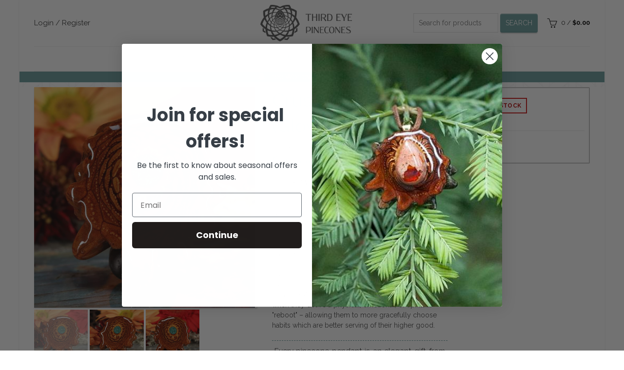

--- FILE ---
content_type: text/html; charset=utf-8
request_url: https://thirdeyepinecones.com/collections/cc-malachite/products/ccmal-202212191454-7
body_size: 53772
content:
<!doctype html>
<html class="no-js" lang="en">
<head>
  <!-- Google Tag Manager -->
<script>(function(w,d,s,l,i){w[l]=w[l]||[];w[l].push({'gtm.start':
new Date().getTime(),event:'gtm.js'});var f=d.getElementsByTagName(s)[0],
j=d.createElement(s),dl=l!='dataLayer'?'&l='+l:'';j.async=true;j.src=
'https://www.googletagmanager.com/gtm.js?id='+i+dl;f.parentNode.insertBefore(j,f);
})(window,document,'script','dataLayer','GTM-52M3968');</script>
<!-- End Google Tag Manager -->
  
<!--=========================================Header=========================================-->
<!-- Global Site Tag (gtag.js) - Google AdWords: xxxxxxxxxxxxxx -->
<script async src="https://www.googletagmanager.com/gtag/js?id=AW-987870263"></script>
<script>
  window.dataLayer = window.dataLayer || [];
  function gtag(){dataLayer.push(arguments);}
  gtag('js', new Date());
  gtag('config', 'AW-987870263', {'send_page_view': false});
</script>

  <meta charset="utf-8">
  <meta http-equiv="X-UA-Compatible" content="IE=edge,chrome=1">
  <meta name="viewport" content="width=device-width, initial-scale=1.0, maximum-scale=1.0, user-scalable=no">
  <meta name="theme-color" content="#689999">
  <meta name="keywords" content="Third Eye Pinecones">
  <meta name="author" content="thirdeyepinecones.com">
  <meta name="format-detection" content="telephone=no">
  <meta name="google-site-verification" content="gLX1uf7nACVxucT9oYSReL3_J6cTVw2Z9EHxezKybeI" />
  <link rel="canonical" href="https://thirdeyepinecones.com/products/ccmal-202212191454-7"><link rel="shortcut icon" href="//thirdeyepinecones.com/cdn/shop/files/Untitled-2_32x.png?v=1613734058" type="image/png">
  
<script type="text/javascript">document.documentElement.className = document.documentElement.className.replace('no-js', 'yes-js js_active js')</script><title>Crushed Malachite (Glows)
&ndash; Third Eye Pinecones
</title><meta name="description" content="Crushed Malachite has been carefully mixed with a Phosphorescent Powder, then inlaid into the center of this unique pendant -- causing it to gently &quot;Glow&quot; in the dark, in addition to its vibrant color during the day! (Click here for Glow-in-the-Dark photos and info) Considered to be one of the most powerful stones for "><!-- /snippets/social-meta-tags.liquid -->


<meta property="og:site_name" content="Third Eye Pinecones">
<meta property="og:url" content="https://thirdeyepinecones.com/products/ccmal-202212191454-7">
<meta property="og:title" content="Crushed Malachite (Glows)">
<meta property="og:type" content="product">
<meta property="og:description" content="Crushed Malachite has been carefully mixed with a Phosphorescent Powder, then inlaid into the center of this unique pendant -- causing it to gently &quot;Glow&quot; in the dark, in addition to its vibrant color during the day! (Click here for Glow-in-the-Dark photos and info) Considered to be one of the most powerful stones for "><meta property="og:image:alt" content="Crushed Malachite (Glows)">
  <meta property="og:price:amount" content="70.00">
  <meta property="og:price:currency" content="USD"><meta property="og:image" content="http://thirdeyepinecones.com/cdn/shop/products/2022-11-25Aw3-19_49d3dae3-da6e-4dea-8d43-88d3fa9dcc2c_1200x1200.jpg?v=1669914991"><meta property="og:image" content="http://thirdeyepinecones.com/cdn/shop/products/2022-11-25Aw3-20_3775b5fd-ddc1-44e0-9302-9f8ef3de6c3d_1200x1200.jpg?v=1669914991"><meta property="og:image" content="http://thirdeyepinecones.com/cdn/shop/products/2022-11-25Aw3-21_2b419457-5914-45ac-a2b4-0096ee3ab8aa_1200x1200.jpg?v=1669914991">
<meta property="og:image:secure_url" content="https://thirdeyepinecones.com/cdn/shop/products/2022-11-25Aw3-19_49d3dae3-da6e-4dea-8d43-88d3fa9dcc2c_1200x1200.jpg?v=1669914991"><meta property="og:image:secure_url" content="https://thirdeyepinecones.com/cdn/shop/products/2022-11-25Aw3-20_3775b5fd-ddc1-44e0-9302-9f8ef3de6c3d_1200x1200.jpg?v=1669914991"><meta property="og:image:secure_url" content="https://thirdeyepinecones.com/cdn/shop/products/2022-11-25Aw3-21_2b419457-5914-45ac-a2b4-0096ee3ab8aa_1200x1200.jpg?v=1669914991">


  <meta name="twitter:site" content="@shopify">

<meta name="twitter:card" content="summary_large_image">
<meta name="twitter:title" content="Crushed Malachite (Glows)">
<meta name="twitter:description" content="Crushed Malachite has been carefully mixed with a Phosphorescent Powder, then inlaid into the center of this unique pendant -- causing it to gently &quot;Glow&quot; in the dark, in addition to its vibrant color during the day! (Click here for Glow-in-the-Dark photos and info) Considered to be one of the most powerful stones for ">
<link href="//thirdeyepinecones.com/cdn/shop/t/116/assets/tab_shopify.min.css?v=77642056786062711131696459944" rel="stylesheet" type="text/css" media="all" />
  <link rel="preload" href="//thirdeyepinecones.com/cdn/shop/t/116/assets/gl_linecons_icons.min.css?v=76569771571515796021696459889" as="style" onload="this.rel='stylesheet'">
  <noscript><link rel="stylesheet" href="//thirdeyepinecones.com/cdn/shop/t/116/assets/gl_linecons_icons.min.css?v=76569771571515796021696459889"></noscript><link href="//thirdeyepinecones.com/cdn/shop/t/116/assets/gl_vendor.css?v=141342785074025982771696459890" rel="stylesheet" type="text/css" media="all" />
<link href="//thirdeyepinecones.com/cdn/shop/t/116/assets/main.min.css?v=58324477232410975301696459911" rel="stylesheet" type="text/css" media="all" />
<link href="//thirdeyepinecones.com/cdn/shop/t/116/assets/styles.scss.css?v=126848906996888768201696460004" rel="stylesheet" type="text/css" media="all" />

<!--Where is this?--!>
  <link href="//thirdeyepinecones.com/cdn/shop/t/116/assets/tep-custom.css?v=61780069984788996951696459945" rel="stylesheet" type="text/css" media="all" />
  <script src="https://ajax.googleapis.com/ajax/libs/webfont/1.6.26/webfont.js"></script>
   <script>WebFont.load({
       google: {
         families: ["Raleway:100,200,300,400,500,600,700,800,900,100italic,200italic,300italic,400italic,500italic,600italic,700italic,800italic,900italic"]
       }
     });
   </script><script>
/*! loadCSS. [c]2017 Filament Group, Inc. MIT License */
!function(e){"use strict";var t=function(t,n,r){function o(e){return i.body?e():void setTimeout(function(){o(e)})}function a(){d.addEventListener&&d.removeEventListener("load",a),d.media=r||"all"}var l,i=e.document,d=i.createElement("link");if(n)l=n;else{var s=(i.body||i.getElementsByTagName("head")[0]).childNodes;l=s[s.length-1]}var u=i.styleSheets;d.rel="stylesheet",d.href=t,d.media="only x",o(function(){l.parentNode.insertBefore(d,n?l:l.nextSibling)});var f=function(e){for(var t=d.href,n=u.length;n--;)if(u[n].href===t)return e();setTimeout(function(){f(e)})};return d.addEventListener&&d.addEventListener("load",a),d.onloadcssdefined=f,f(a),d};"undefined"!=typeof exports?exports.loadCSS=t:e.loadCSS=t}("undefined"!=typeof global?global:this),function(e){if(e.loadCSS){var t=loadCSS.relpreload={};if(t.support=function(){try{return e.document.createElement("link").relList.supports("preload")}catch(t){return!1}},t.poly=function(){for(var t=e.document.getElementsByTagName("link"),n=0;n<t.length;n++){var r=t[n];"preload"===r.rel&&"style"===r.getAttribute("as")&&(e.loadCSS(r.href,r,r.getAttribute("media")),r.rel=null)}},!t.support()){t.poly();var n=e.setInterval(t.poly,300);e.addEventListener&&e.addEventListener("load",function(){t.poly(),e.clearInterval(n)}),e.attachEvent&&e.attachEvent("onload",function(){e.clearInterval(n)})}}}(this);
</script><!-- Logo CSS --><style type="text/css">a.pswp__share--download {display: none;}@media (max-width: 480px){.basel-products-tabs .open-title-menu {white-space: nowrap;max-width: 160px;text-overflow: ellipsis;}} #variantQuantity:empty,#variantQuantity_quick:empty {margin: 0;}.loader {position: fixed;background: rgba(0, 0, 0, .85);left: 0;top: 0;width: 100%;height: 100%;z-index: 1000;}.loader .loader-inner {background: url(//cdn.shopify.com/s/files/1/2251/1247/t/22/assets/loader.svg) no-repeat;background-size: 100%;width: 50px;height: 50px;position: absolute;margin: auto;top: 0;bottom: 0;left: 0;right: 0;}input[type=number]::-webkit-outer-spin-button,input[type=number]::-webkit-inner-spin-button {-webkit-appearance: none;margin: 0;}input[type=number] {-webkit-appearance: textfield !important;-moz-appearance: textfield !important;appearance: textfield !important;}.gl_custom_1472909916515__94 {padding-top: 7vw !important;padding-bottom: 7vw !important;background-position: 0 0 !important;background-repeat: no-repeat !important;}.product_img_trust_seal img {width: 100%;}.section_title_sport + .shopify-section .gl_column-inner { margin-top: -7vw !important;padding-top: 0px !important;}.section_title_sport + .shopify-section .gl_row {z-index: 35;position: relative;}.mfp-zoom-in.mfp-bg {transition: all .3s ease-out;}.mfp-zoom-in.mfp-bg {opacity: 0;}.mfp-zoom-in.mfp-bg.mfp-ready {opacity: .8;}.mfp-zoom-in .mfp-with-anim {opacity: 0;transition: all .2s ease-in-out;transform: scale(.8);}.mfp-zoom-in.mfp-ready .mfp-with-anim {opacity: 1;transform: scale(1);}body.basel-header-overlap.template-collection.has_cat_img .main-header.color-scheme-light,body.basel-header-overlap.template-list-collections.has_cat_img .main-header.color-scheme-light {background-color: transparent;}body.basel-header-overlap.template-collection:not(.has_cat_img) .title-shop,body.basel-header-overlap.template-list-collections:not(.has_cat_img) .title-shop{padding:0 !important;}.single-product-content .entry-summary .button.size_guide {display: inline-block;vertical-align: middle;text-align: center;font-size: 14px;line-height: 1.5;color: #4e4e4e;padding: 0;background-color: transparent;border: none;text-transform: none;}.single-product-content .entry-summary .button.size_guide:before {font-size: 18px;vertical-align: middle;margin-right: 5px;color: #4e4e4e;display: inline-block;font-family: Simple-Line-Icons;-webkit-transition: all .2s;-moz-transition: all .2s;-o-transition: all .2s;transition: all .2s;content: "\e060";}.shopify-show-per-page .label_show {display: inline-block;margin-bottom: 0;margin-right: 10px;}.shopify-show-per-page .orderbyshow {width: auto;min-width: 70px;padding-right: 10px;}.header-base_categories.main-header .main-nav {display: block;}/* .wrapper-boxed.basel-cart-opened .website-wrapper { max-width: 100%;} */body.wrapper-boxed.basel-cart-opened {position: relative;}body.wrapper-boxed.basel-cart-opened .website-wrapper.basel-wrapper-shifted { position: static;}#variantQuantity, #variantQuantity_quick {font-weight: bold;text-transform: uppercase;} #recently_wrap .owl-stage-outer {height: 100% !important; }.product-grid-item .same_height .hover-img,.product-grid-item .same_height .hover-img img,.product-list-item .same_height .hover-img, .product-list-item .same_height .hover-img img {height: 100%;}.gl-gird-collection-section .elements-grid .basel-products-loader,.retina-logo{ display: none;}.retina-logo,.sticky-logo{ display: none !important;}.act-scroll .site-logo img.retina-logo, .header-clone .site-logo img.retina-logo {display: none !important;}.template-product .site-content,.product-list-item .product-element-top.product-list-image {margin-bottom: 0;}.color-scheme-light .basel-search-dropdown .autocomplete-suggestions .suggestion-title a, .search-extended .autocomplete-suggestions .suggestion-title a{color: rgba(0,0,0,.7);}.main-header.color-scheme-light .product-grid-item .product-title>a {color: inherit;}.single-product-content .spr-icon {font-size: 12px;}.single-product-content span.spr-badge-caption {font-size: 14px;}.product-list-item .hover-img img {width: 100%;}tr.description>td>p {max-width: 500px;margin: 0 auto;}.basel-header-overlap .topbar-wrapp {z-index: 22222;}.basel-header-overlap .cart-widget-side, .basel-header-overlap .mobile-nav,.basel-header-overlap .login-form-side {z-index: 50000;}.italic {font-style: italic;}.single-product-content .basel-countdown-timer {margin-bottom: 15px;}.selector-wrapper,#variantQuantity,#variantQuantity_quick {display: none;}#variantQuantity.is-visible,#variantQuantity_quick.is-visible {display: block;}.nathan-header-overlap header.color-scheme-light {background-color: #000;}div#variantQuantity, div#variantQuantity_quick {margin-bottom: 20px;}li.mini_cart_item.mini_variant_gl span.quantity {margin-left: 72px;}.single-product-content .slick-vertical>button.slick-disabled {color: rgba(0,0,0,0.3);cursor: default;}.single-product-content .slick-vertical>button.slick-disabled:hover { color: #fff; }.swatches-on-grid .swatch-on-grid.swatch-size-medium {width: 25px;height: 25px;}.gl_star-rating {display: inline-block;font-size: 12px;position: relative;height: 18px;line-height: 18px;letter-spacing: 2px;margin-bottom: 4px;}.gl_star-rating span.spr-badge-caption {display: none;}.btn.btn-size-extra-small,.button.btn-size-extra-small,button.btn-size-extra-small,.added_to_cart.btn-size-extra-small,input[type="submit"].btn-size-extra-small { font-size: 10px;line-height: 14px;padding-top: 7px;padding-bottom: 7px;padding-left: 14px;padding-right: 14px;}.promo-banner.term-description {position: relative;margin-bottom: 30px;overflow: hidden;font-size: 16px;color: #000;line-height: 1.3;}.single-product .site-content {margin-bottom: 0;}.single-product-content .out-of-stock.variant_stock {border: 2px solid #CC1414;color: #B50808;margin: 0;padding: 9px 10px;}input.input__error {color: #AF7D27;border-color: #E0B252;background-color: transparent;}.testimonial-content >p {margin-bottom:0;}.color-scheme-light .testimonials.testimon-style-boxed .testimonial-content >p,.color-scheme-light .testimonials.testimon-style-boxed .testimonial-content a,.color-scheme-light .testimonials.testimon-style-boxed .testimonial-content footer>span {color: inherit;}h1.basel-logo-wrap {margin-bottom: 0;}table.gl_infor_account tr td {text-align: left;}.gl_custom_lingerie {margin-top: 20px !important;margin-right: 20px !important;margin-bottom: 20px !important;margin-left: 20px !important;padding-top: 40px !important;padding-right: 40px !important;padding-bottom: 20px !important;padding-left: 40px !important;background-color: #ffffff !important;}.gl_custom_1502352203858_94 {padding-top: 6vh !important;padding-right: 10% !important;padding-bottom: 3vh !important;padding-left: 10% !important;}.gl_custom_article {margin-top: 20px !important;margin-bottom: 20px !important;border-top-width: 1px !important;border-bottom-width: 1px !important;padding-top: 30px !important;padding-bottom: 30px !important;border-top-color: #f4f4f4 !important;border-top-style: solid !important;border-bottom-color: #f4f4f4 !important;border-bottom-style: solid !important;}input.shopify-challenge__button.btn {margin-bottom: 40px;}.gl_custom_article_full {margin-top: -40px !important;margin-bottom: 0px !important;padding-top: 0px !important;padding-bottom: 0px !important;background-color: #f7f7f7 !important;}.gl_custom_social_full {margin-bottom: 70px !important;border-top-width: 1px !important;border-bottom-width: 1px !important;padding-top: 40px !important;padding-bottom: 40px !important;border-top-color: #e5e5e5 !important;border-top-style: solid !important;border-bottom-color: #e5e5e5 !important;border-bottom-style: solid !important;}.gl_row_0 {margin-right: 0px !important;margin-left: 0px !important;}.gl_p_10 { padding: 10px !important;}.gl_pt_15 {padding-top: 15px !important;}.shopify-section.gl_tabs { position: relative; overflow: hidden} .fake_counter_real_time,.product_delivery {display: block;font-size: 14px;color: #2c2c2c;font-weight: bold;-webkit-border-radius: 5px;-moz-border-radius: 5px;border-radius: 5px;position: relative;overflow: hidden;margin: 0 2px;}.fake_counter_real_time #number_counter,#jas_product_delivery,#jas_product_delivery_quick,#product_delivery_quick {background-color: #0f8db3;padding: 5px 10px;border-radius: 2px;line-height: 1.1em;color: #ffffff;display: inline-block;-webkit-box-shadow: inset 0 -2px 0 rgba(0,0,0,.15);box-shadow: inset 0 -2px 0 rgba(0,0,0,.15);}.fake_counter_real_time #number_counter i {margin-left: 3px;}.fake_counter_real_time #number_counter:active {-webkit-box-shadow: none;box-shadow: none;top: 1px;}.basel-button-wrapper.btn-inline {display: inline-block;margin-bottom: 10px;margin-right: 10px;}.gl_pt_25 {padding-top: 25px !important;}.gl_pt_20 {padding-top: 20px !important;}.gl_pb_20 {padding-bottom: 20px !important;}.gl_color_dark p strong {color: black;}.gl_mb_0 {margin-bottom: 0px !important;}.gl_pt_0 {padding-top: 0px !important;}.gl_mb_4 {margin-bottom: 4vh !important;}.gl_mb_5 {margin-bottom: 5px !important;}.gl_mb_10 {margin-bottom: 10px !important;}.gl_mb_15 {margin-bottom: 15px !important;}.gl_mb_20 {margin-bottom: 20px !important;}.gl_mb_25 {margin-bottom: 25px !important;}.gl_mb_30 {margin-bottom: 30px !important;}.gl_mb_35 {margin-bottom: 35px !important;}.gl_mb_40 {margin-bottom: 40px !important;}.gl_mt_10 {margin-top: 10px !important;}.gl_mt_20 {margin-top: 20px !important;}.gl_mt_50 {margin-top: 50px !important;}.gl_mb_50 {margin-bottom: 50px !important;}.gl_mt_25 {margin-top: 25px !important;}.gl_mt_35 {margin-top: 35px !important;}.gl_m_m15 {margin-top: -15px !important;}.gl_mt_m30 {margin-top: -30px !important;}.gl_mt_m75 {margin-top: -75px !important;}.gl_mb_m35 {margin-bottom: -35px !important;}.gl_mtm_40 {margin-top: -40px !important;}.gl_mtm_89 {margin-top: -77px !important;}.gl_mt_40 {margin-top: 40px !important;}.gl_pt_30 {padding-top: 30px !important;}.gl_pb_30 { padding-bottom: 30px !important;}.gl_pr_30 {padding-right: 30px !important;}.gl_pl_30 { padding-left: 30px !important;}.gl_pr_40 {padding-right: 40px !important;}.gl_pl_40 { padding-left: 40px !important;}.gl_pt_35 { padding-top: 35px !important;}.gl_pd_lr_10 {padding-right: 10px !important;padding-left: 10px !important;}.gl_mb_4h {margin-bottom: 4vh !important;}.gl_mb_8h {margin-bottom: 8vh !important;}.gl_pt_8h {padding-top: 8vh !important;} .gl_pb_8h {padding-bottom: 8vh !important;}.gl_price_sushi .spb_single_image img{width: auto;}.gl_custom_1488533043379_94 {padding-top: 4vh !important;padding-bottom: 4vh !important;}.gl_custom_1507644691234_94 {margin-top: -7vh !important;margin-right: -50px !important;margin-bottom: -25vh !important;margin-left: -50px !important;padding-top: 0px !important;}.gl_custom_infor_one {margin-right: 4% !important;margin-bottom: 0px !important;margin-left: 4% !important;border-top-width: 5px !important;border-right-width: 5px !important;border-bottom-width: 5px !important;border-left-width: 5px !important;padding-right: 3% !important;padding-bottom: 0px !important;padding-left: 3% !important;background-color: #ffffff !important;border-left-color: rgba(107,107,107,0.11) !important;border-left-style: solid !important;border-right-color: rgba(107,107,107,0.11) !important;border-right-style: solid !important;border-top-color: rgba(107,107,107,0.11) !important;border-top-style: solid !important;border-bottom-color: rgba(107,107,107,0.11) !important;border-bottom-style: solid !important;}.gl_custom_infor_text_one {margin-top: 40px !important;margin-bottom: 40px !important;border-left-width: 1px !important;padding-top: 0px !important;border-left-color: #f4f4f4 !important;border-left-style: solid !important;}.gl_custom_tab_title {margin-bottom: 30px !important;padding-top: 14px !important;padding-right: 20px !important;padding-bottom: 14px !important;padding-left: 20px !important;background-color: #0f8db3 ;}.gl_custom_lingerie {margin-top: 20px !important;margin-right: 20px !important;margin-bottom: 20px !important;margin-left: 20px !important;padding-top: 40px !important;padding-bottom: 40px !important;background-color: #ffffff !important;}.about-shop-element {box-shadow: 1px 1px 9px rgba(0, 0, 0, 0.17);}body .basel-parallax {background-attachment: fixed;background-size: cover!important;}.gl_custom_hour {padding-top: 40px !important;padding-right: 20px !important;padding-bottom: 40px !important;padding-left: 20px !important;background-color: #ffffff !important;}.gl_custom_jewellery {margin-top: 20px !important;margin-bottom: 20px !important;margin-left: -80px !important;padding-top: 40px !important;padding-right: 40px !important;padding-bottom: 40px !important;padding-left: 40px !important;background-color: #ffffff !important;}.gl_custom_testimonials{border-right-width: 1px !important;padding-top: 20px !important;padding-bottom: 20px !important;border-right-color: rgba(255,255,255,0.13) !important;border-right-style: solid !important;}.gl_custom_jewellery_mobile {margin-top: -50px !important;margin-right: 20px !important;margin-bottom: 20px !important;margin-left: 20px !important;padding-top: 20px !important;padding-right: 20px !important;padding-bottom: 20px !important;padding-left: 20px !important;background-color: #ffffff !important;}.bg_color_white.image-swatch {border: 0;}.gl_custom_map {margin-right: 10% !important;margin-left: 10% !important;padding-top: 6% !important;}.gl_custom_content{border-top-width: 7px !important;border-right-width: 7px !important;border-bottom-width: 7px !important;border-left-width: 7px !important;padding-top: 45px !important;padding-right: 45px !important;padding-bottom: 45px !important;padding-left: 45px !important;background-position: center !important;background-repeat: no-repeat !important;background-size: contain !important;border-left-color: rgba(10,10,10,0.12) !important;border-left-style: solid !important;border-right-color: rgba(10,10,10,0.12) !important;border-right-style: solid !important;border-top-color: rgba(10,10,10,0.12) !important;border-top-style: solid !important;border-bottom-color: rgba(10,10,10,0.12) !important;border-bottom-style: solid !important;}.gl_custom_space_minimalist {padding-right: 4vw !important;padding-left: 4vw !important;}.gl_p_same_strong p, .gl_p_same_strong p{margin-bottom: 0}.pr {position: relative}.site-logo {width: 4%;}.site-logo img {max-width: 196px;max-height: 95px;}.widgetarea-head {width: 48.0%;}.right-column {width: 48.0%;}.basel-shopify-layered-nav .basel-scroll {max-height: 234px;}.sticky-header .right-column {width: 140px;}/* Header height configs *//* Limit logo image height for according to header height */.site-logo img {max-height: 95px;}.wrapp-header {min-height: 95px;}/* And for sticky header logo also */.act-scroll .site-logo img,.header-clone .site-logo img {max-height: 50px;max-height: 50px;max-width: 150px;}.act-scroll .site-logo img,.header-clone .site-logo img {display: none;}.act-scroll .site-logo img.sticky-logo,.header-clone .site-logo img.sticky-logo {display: inline-block !important;}/* Set sticky headers height for cloned headers based on menu links line height */.header-clone .main-nav .menu > li > a {height: 50px;line-height: 50px;} /* Height for switch logos */.sticky-header-real:not(.global-header-menu-top) .switch-logo-enable .basel-logo {height: 95px;}.sticky-header-real:not(.global-header-menu-top) .act-scroll .switch-logo-enable .basel-logo {height: 50px;}.sticky-header-real:not(.global-header-menu-top) .act-scroll .switch-logo-enable {transform: translateY(-60px);-webkit-transform: translateY(-60px);}/* The same for sticky header */.act-scroll .main-nav .menu > li > a {height: 50px;line-height: 50px;}/* Set line height for header links for shop header layout. Based in the header height option */.header-shop .right-column .header-links {height: 95px;line-height: 95px;}/* The same for sticky header */.header-shop.act-scroll .right-column .header-links {height: 50px;line-height: 50px;}/* Page headings settings for heading overlap. Calculate on the header height base */.basel-header-overlap .title-size-default,.basel-header-overlap .title-size-small,.basel-header-overlap .title-shop.without-title.title-size-default,.basel-header-overlap .title-shop.without-title.title-size-small {padding-top: 135px;}.basel-header-overlap .title-shop.without-title.title-size-large,.basel-header-overlap .title-size-large {padding-top: 215px;}@media (max-width: 991px) {/* Set header height for mobile devices */.main-header .wrapp-header {min-height: 60px;} /* Limit logo image height for mobile according to mobile header height */.site-logo img {max-height: 60px;} /* Limit logo on sticky header. Both header real and header cloned */.act-scroll .site-logo img,.header-clone .site-logo img {max-height: 60px;}/* Height for switch logos */.main-header .switch-logo-enable .basel-logo {height: 60px;}.sticky-header-real:not(.global-header-menu-top) .act-scroll .switch-logo-enable .basel-logo {height: 60px;}.sticky-header-real:not(.global-header-menu-top) .act-scroll .switch-logo-enable {transform: translateY(-60px);-webkit-transform: translateY(-60px);}/* Page headings settings for heading overlap. Calculate on the MOBILE header height base */.basel-header-overlap .title-size-default,.basel-header-overlap .title-size-small,.basel-header-overlap .title-shop.without-title.title-size-default,.basel-header-overlap .title-shop.without-title.title-size-small {padding-top: 80px;}.basel-header-overlap .title-shop.without-title.title-size-large,.basel-header-overlap .title-size-large {padding-top: 120px;} }.product-category-thumbnail img,.category-grid-item .category-link {width: 100%;}/* .product-grid-item .product-element-top>a img,.basel-hover-alt .hover-img img, .owl-carousel div.owl-item .hover-img img {width:100%;} */.basel-purchase {position:fixed;display:block;bottom:0;left:4%;z-index:10;-webkit-backface-visibility: hidden; /* Chrome, Safari, Opera */backface-visibility: hidden;}.basel-purchase:hover {opacity:0.9;}.basel-product-categories>li.cat-item-109 {display: none;}.col-five > .gl_col-sm-2 {width:20%;}.product-type-grouped.single-product-content .cart {width: 100%;}.product-type-grouped.single-product-content .cart table {border-top: 2px solid black;margin-bottom: 30px;}iframe[name='google_conversion_frame'] { height: 0 !important;width: 0 !important; line-height: 0 !important; font-size: 0 !important;margin-top: -13px;float: left;}.single-product-content .single_variation .shopify-variation-price {margin-right:0;}.single-product-content .single_variation .shopify-variation-price .price {margin-right:15px;}.product-type-grouped .group_table .stock {margin-bottom: 0;margin-right: 0;margin-left: 15px; }.commentlist .comment-text .description {line-height:1.6;}.main-header form.has-categories-dropdown .search-by-category ul .children {display:none;}.cat-design-alt .product-category-thumbnail {margin:-2px; }.cat-design-alt .category-link {display:block;}.dropdown-scroll > .sub-menu-dropdown {height: 540px;overflow: hidden;}.main-nav .menu>li.menu-item-design-sized .sub-menu-dropdown {padding-bottom:10px;}.header-spacing + .header-menu-top {margin-top:-40px;}.shopify-ordering.with-list .selected-order {font-weight:bold;}.basel-navigation .menu>li.menu-item-design-full-width .sub-menu>li>a,.basel-navigation .menu>li.menu-item-design-sized .sub-menu>li>a {font-weight: 600!important;}.header-categories .main-nav .menu li.menu-item-design-full-width>.sub-menu-dropdown {margin-top: -78px;}.basel-hover-quick .product-title a {display:block; }.hide-pag .owl-pagination,.hide-pag .owl-buttons {display:none;}.popup-quick-view .entry-summary .entry-title {font-size: 32px; }.product-quick-view .entry-title a {font-family:inherit;font-weight: inherit;font-style: inherit;}.basel-price-table .basel-plan-footer>a.added {display:none;}.color-scheme-light .testimonial .testimonial-content footer>span {color: rgba(255, 255, 255, 0.8);}.color-scheme-light .owl-theme:hover .owl-controls.clickable .owl-buttons div.disabled {color:rgba(255, 255, 255, 0.6);}.color-scheme-light .owl-theme .owl-controls .owl-buttons div {color:rgba(255, 255, 255, 0.8);}.color-scheme-light .owl-theme .owl-controls.clickable .owl-buttons div:hover {color:rgba(255, 255, 255, 1);}.color-scheme-light .owl-theme .owl-controls .owl-page span {background-color: rgba(255, 255, 255, 0.6);}.color-scheme-light .owl-theme .owl-controls .owl-page.active span, .color-scheme-light .owl-theme .owl-controls.clickable .owl-page:hover span {background-color: white;}.single-product-content .entry-summary .button.compare.loading:after {opacity: 1;visibility: visible;}.spb_video_wrapper .basel-video-poster, .spb_video_wrapper .basel-video-poster-wrapper, .spb_video_wrapper .basel-video-poster-wrapper:after {position: absolute;top: 0;left: 0;right: 0;bottom: 0;}.spb_video_wrapper .basel-video-poster-wrapper {position: absolute!important;z-index: 2;cursor: pointer;overflow: hidden;backface-visibility: hidden;-webkit-backface-visibility: hidden;perspective: 800px;-webkit-perspective: 800px;-webkit-transition: opacity .5s cubic-bezier(0,0,.44,1.18),visibility .5s cubic-bezier(0,0,.44,1.18);transition: opacity .5s cubic-bezier(0,0,.44,1.18),visibility .5s cubic-bezier(0,0,.44,1.18);}.spb_video_wrapper .basel-video-poster {background-size: cover;background-position: center center;background-repeat: no-repeat;margin: -1px;transform: scale(1.09);-webkit-transform: scale(1.09);-webkit-transition: transform .5s cubic-bezier(0,0,.44,1.18);transition: transform .5s cubic-bezier(0,0,.44,1.18);}.spb_video_wrapper .button-play {position: absolute;top: 50%;left: 50%;height: 70px;line-height: 67px;width: 70px;margin-top: -35px;margin-left: -35px;padding-left: 7px;text-align: center;color: #fff;border: 2px solid #1aada3;border-radius: 50%;z-index: 3;background-color: #1aada3;-webkit-transition: opacity .5s cubic-bezier(0,0,.44,1.18);transition: opacity .5s cubic-bezier(0,0,.44,1.18);}.spb_video_wrapper .button-play:after {content: "\f04b";display: inline-block;font-size: 26px;font-family: FontAwesome;}.spb_video_wrapper .basel-video-poster-wrapper.hidden-poster {opacity: 0;visibility: hidden;}.gl_custom_sushi_1494249094915 {margin-top: 100px !important;margin-right: 20px !important;margin-bottom: 4vh !important;margin-left: 20px !important;padding-top: 0px !important;padding-right: 40px !important;padding-bottom: 40px !important;padding-left: 40px !important;background-color: rgba(10,10,10,0.45) !important;}.single-product-content .entry-summary .button.compare:after {content: " ";width: 15px;height: 15px;display: inline-block;vertical-align: middle;border: 1px solid black;border-radius: 50%;border-left-color: transparent !important;border-right-color: transparent !important;animation: load-spin 450ms infinite linear;-o-animation: load-spin 450ms infinite linear;-ms-animation: load-spin 450ms infinite linear;-webkit-animation: load-spin 450ms infinite linear;-moz-animation: load-spin 450ms infinite linear;margin-left: 10px;opacity: 0;visibility: hidden;}.basel-buttons .product-compare-button>a,.single-product-content .entry-summary .button.compare,.basel-hover-base .basel-add-btn>a,.basel-hover-base .product-compare-button a {text-transform:none;}.sticky-header .basel-search-full-screen .basel-search-wrapper {height:100vh;transition: opacity .25s ease-in-out, height .25s ease-in-out, visibility .25s,transform .25s ease-in-out;-webkit-transition: opacity .25s ease-in-out, height .25s ease-in-out, visibility .25s,transform .25s ease-in-out;}.sticky-header .basel-search-full-screen .basel-search-inner .basel-close-search {bottom:90px;}.rtl .has-border,.rtl .has-border > .gl_column-inner {border:none!important;}.related-and-upsells .product-grid-item .hover-img img {width:100%;}.cat-design-alt .product-category-thumbnail img {width:100%!important;}.hidden-nav-button {display:none!important;}.dropdown-scroll .spb_single_image {border: 2px solid #f7f7f7;}.page-id-25728 .dropdown-scroll .spb_single_image,.page-id-23954 .dropdown-scroll .spb_single_image {border: 2px solid rgba(255,255,255,0.1);}.owl-carousel .owl-stage-outer {clear: both;}.widget_product_categories .cat-item-109 .cat-item:nth-child(even) {display: none;}.rtl {direction: rtl;}@media (max-width: 1024px) and (min-width: 991px) {.header-categories .categories-menu-dropdown .sub-menu-dropdown {width: 680px;}}@media (max-width: 991px) {.sticky-footer-on .footer-container {visibility: visible;}}.menu-item-19907 > .sub-menu-dropdown {background-size: contain}.product-design-sticky .shopify-product-gallery .shopify-product-gallery__wrapper a > img {width: 100%;}.product-design-sticky .shopify-product-gallery .shopify-product-gallery__wrapper .shopify-product-gallery__image:not(:first-child) a {display: block;transform:translateY(100px);-webkit-transform:translateY(100px);-moz-transform:translateY(100px);-o-transform:translateY(100px);transition: all 0.45s ease-in-out;-webkit-transition: all 0.45s ease-in-out;-moz-transition: all 0.45s ease-in-out;-o-transition: all 0.45s ease-in-out;opacity: 0;}.product-design-sticky .shopify-product-gallery .shopify-product-gallery__wrapper .shopify-product-gallery__image:not(:first-child) a.animate-images {transform:translateY(0px);-webkit-transform:translateY(0px);-moz-transform:translateY(0px);-o-transform:translateY(0px);opacity: 1;}.shopify-checkout-review-order-table td {width: 50%}@media (min-width: 992px) {.buy-basel {position: fixed;bottom: 40px;right: 40px;z-index: 1000;margin-bottom: 110px;background-color: #729c29;border-radius: 50%;-webkit-border-radius: 50%;-moz-border-radius: 50%;box-shadow: -6.772px 8.668px 16px 0px rgba(28, 30, 35, 0.15);-webkit-box-shadow: -6.772px 8.668px 16px 0px rgba(28, 30, 35, 0.15);-moz-box-shadow: -6.772px 8.668px 16px 0px rgba(28, 30, 35, 0.15);transition: all 1s ease;-webkit-transition: all 1s ease;-moz-transition: all 1s ease;-o-transition: all 1s ease;animation-name: animFadeUp;animation-fill-mode: both;animation-duration: 0.4s;animation-timing-function: ease;animation-delay: 1.5s;-webkit-animation-name: animFadeUp;-webkit-animation-fill-mode: both;-webkit-animation-duration: 0.4s;-webkit-animation-timing-function: ease;-webkit-animation-delay: 1.5s;-moz-animation-name: animFadeUp;-moz-animation-fill-mode: both;-moz-animation-duration: 0.4s;-moz-animation-timing-function: ease;-moz-animation-delay: 1.5s;-o-animation-name: animFadeUp;-o-animation-fill-mode: both;-o-animation-duration: 0.4s;-o-animation-timing-function: ease;-o-animation-delay: 1.5s;}.buy-basel img.envato-logo {position: absolute;right: -8px;bottom: -3px;background: #7cb442;border-radius: 50%;padding: 6px;}.rtl .buy-basel {left: auto;right: 40px;} }@media (min-width: 768px) and (max-width: 991px) {.buy-basel {display:none;}.swatch-on-grid .basel-tooltip-label {display:none;}.dropdown-scroll > .sub-menu-dropdown {display:none;}.basel-back-btn>span:before, .basel-products-nav .product-btn>a span:before {top: 0px;}.shop-loop-head {width:100%;}body .basel-parallax {background-attachment: scroll!important;} }@media (min-width: 481px) and (max-width: 767px) { .buy-basel {display:none;}.swatch-on-grid .basel-tooltip-label {display:none;}.dropdown-scroll > .sub-menu-dropdown {display:none;}.basel-back-btn>span:before, .basel-products-nav .product-btn>a span:before {top: 0px;}/* .product-grid-item .product-element-top>a img,.basel-hover-alt .hover-img img {width:100%;} */body .basel-parallax {background-attachment: scroll!important;} }@media (max-width: 480px) { .buy-basel {display:none;}.swatch-on-grid .basel-tooltip-label {display:none;}body .basel-parallax {background-attachment: scroll!important;}.dropdown-scroll > .sub-menu-dropdown {display:none;}.basel-back-btn>span:before, .basel-products-nav .product-btn>a span:before {top: 0px;}}/* color settings */body {background-color: rgba(0,0,0,0);}.gl_page_title.page-title-default {background-color: #7d6899;}body.template-collection .page-title-default {background-color: #609b47;background-repeat: no-repeat;background-size: default;background-attachment: default;background-position: center center;}.topbar-wrapp {background-color: #689999;}.main-header, .sticky-header.header-clone, .header-spacing {background-color: #ffffff;}.footer-container {background-color: #f7f3ed;}.template-product .site-content {background-color: rgba(0,0,0,0);}.main-header {border-bottom: 2px solid #f5f5f5;}body,p,.widget_nav_mega_menu .menu > li > a,.mega-navigation .menu > li > a,.basel-navigation .menu > li.menu-item-design-full-width .sub-sub-menu li a,.basel-navigation .menu > li.menu-item-design-sized .sub-sub-menu li a,.basel-navigation .menu > li.menu-item-design-default .sub-menu li a,.font-default {font-family: Raleway, Arial, Helvetica, sans-serif;color: #4c4c4c;font-size: 14px;}h1 a, h2 a, h3 a, h4 a, h5 a, h6 a, h1, h2, h3, h4, h5, h6, .title, table th, .masonry-filter li a, .shopify .cart-empty, .basel-navigation .menu > li.menu-item-design-full-width .sub-menu > li > a, .basel-navigation .menu > li.menu-item-design-sized .sub-menu > li > a {font-family: Raleway, 'MS Sans Serif', Geneva, sans-serif;color: #689999;font-weight: 400;font-style: normal;}.product-title a,.post-slide .entry-title a,.category-grid-item .hover-mask h3,.basel-search-full-screen .basel-search-inner input[type="text"],.blog-post-loop .entry-title,.single-product-content .entry-title,.font-title {font-family: Raleway, 'MS Sans Serif', Geneva, sans-serif;color: #689999;}.title-alt, .subtitle, .font-alt {font-family: Raleway, 'Comic Sans MS', cursive;font-weight: 400;font-style: normal;}.type-post .entry-meta {font-family: Raleway, 'Comic Sans MS', cursive;font-weight: 400;font-style: italic;}.widgettitle,.widget-title {font-family: Raleway;font-weight: 700;font-style: normal;color: #0a0a0a;}.main-nav .menu > li > a {font-size: 17px;font-family: Raleway;color: #49667e;}.nathan_style_2.single-product-content .cart .button {font-size: 13px;line-height: 18px;padding: 11px 20px;background-color: #f3f3f3;color: #3E3E3E;display: inline-block;position: relative;font-weight: 600;text-align: center;text-transform: uppercase;letter-spacing: .3px;border-radius: 0;border-width: 0;border-style: solid;border-color: transparent;outline: 0;-webkit-box-shadow: none;box-shadow: none;text-shadow: none;text-decoration: none;vertical-align: middle;cursor: pointer;border: none;-webkit-box-shadow: inset 0 -2px 0 rgba(0,0,0,.15);box-shadow: inset 0 -2px 0 rgba(0,0,0,.15);-webkit-transition: color .25s ease,background-color .25s ease,border-color .25s ease,box-shadow 0s ease,opacity .25s ease;-webkit-transition: color .25s ease,background-color .25s ease,border-color .25s ease,opacity .25s ease,-webkit-box-shadow 0s ease;transition: color .25s ease,background-color .25s ease,border-color .25s ease,opacity .25s ease,-webkit-box-shadow 0s ease;transition: color .25s ease,background-color .25s ease,border-color .25s ease,box-shadow 0s ease,opacity .25s ease;transition: color .25s ease,background-color .25s ease,border-color .25s ease,box-shadow 0s ease,opacity .25s ease,-webkit-box-shadow 0s ease;color: #fff;}.nathan_style_2.single-product-content .cart .button:focus, .nathan_style_2.single-product-content .cart .button:hover {opacity: .8;}.nathan_style_2.single-product-content .cart .button:focus, .nathan_style_2.single-product-content .cart .button:hover {opacity: 1;-webkit-box-shadow: inset 0 -2px 0 rgba(0,0,0,.15);box-shadow: inset 0 -2px 0 rgba(0,0,0,.15);}.nathan_style_2.single-product-content .cart .button.loading {color: transparent!important;}.nathan_style_2.single-product-content .cart .button.loading:after {border-color: #fff;content: "";width: 18px;height: 18px;display: inline-block;vertical-align: middle;border: 1px solid #fff;border-left-color: #fff;border-radius: 50%;position: absolute;top: 50%;left: 50%;opacity: 0;margin-left: -9px;margin-top: -9px;transition: opacity 0s ease;-webkit-transition: opacity 0s ease;opacity: 1;animation: load-spin 450ms infinite linear;-webkit-animation: load-spin 450ms infinite linear;transition: opacity .25s ease;-webkit-transition: opacity .25s ease;}.nathan_style_2.single-product-content .cart .button:active {-webkit-box-shadow: none;box-shadow: none;top: 1px;}.color-primary,.mobile-nav ul li.current_page_item > a,.main-nav .menu > li.current-menu-item > a,.main-nav .menu > li.onepage-link.current-menu-item > a,.main-nav .menu > li > a:hover,.main-nav .menu > li > a:focus,.basel-navigation .menu>li.menu-item-design-default ul li:hover>a,.basel-navigation .menu > li.menu-item-design-full-width .sub-menu li a:hover,.basel-navigation .menu > li.menu-item-design-sized .sub-menu li a:hover,.basel-product-categories.responsive-cateogires li.current-cat > a,.basel-product-categories.responsive-cateogires li.current-cat-parent > a,.basel-product-categories.responsive-cateogires li.current-cat-ancestor > a,a[href^=tel],.topbar-menu ul > li > .sub-menu-dropdown li > a:hover,.btn.btn-color-primary.btn-style-bordered,.button.btn-color-primary.btn-style-bordered,button.btn-color-primary.btn-style-bordered,.added_to_cart.btn-color-primary.btn-style-bordered,input[type=submit].btn-color-primary.btn-style-bordered,.basel-dark .single-product-content .entry-summary .yith-wcwl-add-to-wishlist .yith-wcwl-wishlistaddedbrowse a:before,.basel-dark .single-product-content .entry-summary .yith-wcwl-add-to-wishlist .yith-wcwl-wishlistexistsbrowse a:before,.basel-dark .read-more-section .btn-read-more,.basel-dark .products-footer .basel-blog-load-more,.basel-dark .products-footer .basel-products-load-more,.basel-dark .products-footer .basel-portfolio-load-more,.basel-dark .blog-footer .basel-blog-load-more,.basel-dark .blog-footer .basel-products-load-more,.basel-dark .blog-footer .basel-portfolio-load-more,.basel-dark .portfolio-footer .basel-blog-load-more,.basel-dark .portfolio-footer .basel-products-load-more,.basel-dark .portfolio-footer .basel-portfolio-load-more,.basel-dark .color-primary,.basel-hover-link .swap-elements .btn-add a,.basel-hover-link .swap-elements .btn-add a:hover,.basel-hover-link .swap-elements .btn-add a:focus,.menu-item-language .submenu-languages li:hover a,.blog-post-loop .entry-title a:hover,.blog-post-loop.sticky .entry-title:before,.post-slide .entry-title a:hover,.comments-area .reply a,.single-post-navigation a:hover,blockquote footer:before,blockquote cite,.format-quote .entry-content blockquote cite,.format-quote .entry-content blockquote cite a,.type-post .entry-meta .meta-author a,.type-post .entry-meta .meta-author .name_author,.search-no-results.shopify .site-content:before,.search-no-results .not-found .entry-header:before,.login .lost_password > a:hover,.error404 .page-title,.menu-label-new:after,.widget_shopping_cart .product_list_widget li .quantity .amount,.product_list_widget li ins .amount,.price ins > .amount,.price ins,.single-product-content .price,.single-product-content .price .amount,.basel-products-nav .product-short .price,.basel-products-nav .product-short .price .amount,.star-rating span:before,.single-product-content .comment-form .stars span a:hover,.single-product-content .comment-form .stars span a.active,.tabs-layout-accordion .basel-tab-wrapper .basel-accordion-title:hover,.tabs-layout-accordion .basel-tab-wrapper .basel-accordion-title.active,.single-product-content .shopify-product-details__short-description ul > li:before,.single-product-content #tab-description ul > li:before,.blog-post-loop .entry-content ul > li:before,.comments-area .comment-list li ul > li:before,.sidebar-widget li a:hover,.filter-widget li a:hover,.sidebar-widget li > ul li a:hover,.filter-widget li > ul li a:hover,.basel-price-filter ul li a:hover .amount,.basel-hover-effect-4 .swap-elements > a,.basel-hover-effect-4 .swap-elements > a:hover,.wishlist_table tr td.product-price ins .amount,.basel-buttons .yith-wcwl-add-to-wishlist .yith-wcwl-wishlistaddedbrowse > a,.basel-buttons .yith-wcwl-add-to-wishlist .yith-wcwl-wishlistexistsbrowse > a,.basel-buttons .product-compare-button > a.compare.added,.compare.added, .basel-buttons .yith-wcwl-add-to-wishlist .yith-wcwl-wishlistaddedbrowse > a:hover,.basel-buttons .yith-wcwl-add-to-wishlist .yith-wcwl-wishlistexistsbrowse > a:hover,.single-product-content .entry-summary .yith-wcwl-add-to-wishlist a:hover,.single-product-content .entry-summary .yith-wcwl-add-to-wishlist a:hover:before,.single-product-content .entry-summary .yith-wcwl-add-to-wishlist .yith-wcwl-wishlistaddedbrowse a:before,.single-product-content .entry-summary .yith-wcwl-add-to-wishlist .yith-wcwl-wishlistexistsbrowse a:before,.single-product-content .entry-summary .yith-wcwl-add-to-wishlist .yith-wcwl-add-button.feid-in > a:before,.vendors-list ul li a:hover,.single-product-content .entry-summary .button.compare:hover,.single-product-content .entry-summary .button.compare:hover:before,.single-product-content .entry-summary .button.compare.added:before,.blog-post-loop .entry-content ul li:before,.basel-menu-price .menu-price-price,.basel-menu-price.cursor-pointer:hover .menu-price-title,.comments-area #cancel-comment-reply-link:hover,.comments-area .comment-body .comment-edit-link:hover,.popup-quick-view .entry-summary .entry-title a:hover,.spb_text_column ul:not(.social-icons) > li:before,.widget_product_categories .basel-cats-toggle:hover,.widget_product_categories .toggle-active,.basel-products-suggest .table_suggest a:hover,.widget_product_categories .current-cat-parent > a,#shopify-section-gl_section_sidebar_blog .widget_categories .current-cat > a,.shopify-checkout-review-order-table tfoot .order-total td .amount,.widget_shopping_cart .product_list_widget li .remove:hover,.basel-active-filters .widget_layered_nav_filters ul li a .amount,.title-wrapper.basel-title-color-primary .title-subtitle,.widget_categories li.cat-item.current-cat,.topbar-menu ul>li.currency li.active a, .topbar-menu ul>li.language li.active a,.topbar-menu .currencies li.active a, .topbar-menu .jas_lang li.active a,.widget_shopping_cart .widget_shopping_cart_content > .total .amount,.subtitle-color-primary.subtitle-style-default,.color-scheme-light .gl_tta-tabs.gl_tta-tabs-position-top.gl_tta-style-classic .gl_tta-tab.gl_active > a,.gl-tab-js .gl_tta.gl_general.gl_tta-style-classic .gl_tta-tab.gl_active > a {color: #689999;}.right-column .wishlist-info-widget > a > span,.basel-cart-design-2 > a .basel-cart-number,.basel-cart-design-3 > a .basel-cart-number,.btn.btn-color-primary,.button.btn-color-primary,button.btn-color-primary,.added_to_cart.btn-color-primary,input[type=submit].btn-color-primary,.btn.btn-color-primary:hover,.btn.btn-color-primary:focus,.button.btn-color-primary:hover,.button.btn-color-primary:focus,button.btn-color-primary:hover,button.btn-color-primary:focus,.added_to_cart.btn-color-primary:hover,.added_to_cart.btn-color-primary:focus,input[type=submit].btn-color-primary:hover,input[type=submit].btn-color-primary:focus,.btn.btn-color-primary.btn-style-bordered:hover,.btn.btn-color-primary.btn-style-bordered:focus,.button.btn-color-primary.btn-style-bordered:hover,.button.btn-color-primary.btn-style-bordered:focus,button.btn-color-primary.btn-style-bordered:hover,button.btn-color-primary.btn-style-bordered:focus,.added_to_cart.btn-color-primary.btn-style-bordered:hover,.added_to_cart.btn-color-primary.btn-style-bordered:focus,input[type=submit].btn-color-primary.btn-style-bordered:hover,input[type=submit].btn-color-primary.btn-style-bordered:focus,.widget_shopping_cart .widget_shopping_cart_content .buttons .checkout,.widget_shopping_cart .widget_shopping_cart_content .buttons .checkout:hover,.widget_shopping_cart .widget_shopping_cart_content .buttons .checkout:focus,.basel-search-dropdown .basel-search-wrapper .basel-search-inner form button,.basel-search-dropdown .basel-search-wrapper .basel-search-inner form button:hover,.basel-search-dropdown .basel-search-wrapper .basel-search-inner form button:focus,.no-results .searchform #searchsubmit,.no-results .searchform #searchsubmit:hover,.no-results .searchform #searchsubmit:focus,.comments-area .comment-respond input[type=submit],.comments-area .comment-respond input[type=submit]:hover,.comments-area .comment-respond input[type=submit]:focus,.shopify .cart-collaterals .cart_totals .sp-proceed-to-checkout a,.shopify .cart-collaterals .cart_totals .sp-proceed-to-checkout a:hover,.shopify .cart-collaterals .cart_totals .sp-proceed-to-checkout a:focus,.shopify .checkout_coupon .button,.shopify .checkout_coupon .button:hover,.shopify .checkout_coupon .button:focus,.shopify .place-order input[type=submit],.shopify .place-order input[type=submit]:hover,.shopify .place-order input[type=submit]:focus,.shopify-order-pay #order_review .button,.shopify-order-pay #order_review .button:hover,.shopify-order-pay #order_review .button:focus,.shopify input[name=track],.shopify input[name=track]:hover,.shopify input[name=track]:focus,.shopify input[name=save_account_details],.shopify input[name=save_address],.shopify-page input[name=save_account_details],.shopify-page input[name=save_address],.shopify input[name=save_account_details]:hover,.shopify input[name=save_account_details]:focus,.shopify input[name=save_address]:hover,.shopify input[name=save_address]:focus,.shopify-page input[name=save_account_details]:hover,.shopify-page input[name=save_account_details]:focus,.shopify-page input[name=save_address]:hover,.shopify-page input[name=save_address]:focus,.search-no-results .not-found .entry-content .searchform #searchsubmit,.search-no-results .not-found .entry-content .searchform #searchsubmit:hover,.search-no-results .not-found .entry-content .searchform #searchsubmit:focus,.error404 .page-content > .searchform #searchsubmit,.error404 .page-content > .searchform #searchsubmit:hover,.error404 .page-content > .searchform #searchsubmit:focus,.shopify .return-to-shop .button,.shopify .return-to-shop .button:hover,.shopify .return-to-shop .button:focus,.basel-hover-excerpt .btn-add a,.basel-hover-excerpt .btn-add a:hover,.basel-hover-excerpt .btn-add a:focus,.basel-hover-standard .btn-add > a,.basel-hover-standard .btn-add > a:hover,.basel-hover-standard .btn-add > a:focus,.basel-price-table .basel-plan-footer > a,.basel-price-table .basel-plan-footer > a:hover,.basel-price-table .basel-plan-footer > a:focus,.basel-info-box.box-style-border .info-btn-wrapper a,.basel-info-box.box-style-border .info-btn-wrapper a:hover,.basel-info-box.box-style-border .info-btn-wrapper a:focus,.basel-info-box2.box-style-border .info-btn-wrapper a,.basel-info-box2.box-style-border .info-btn-wrapper a:hover,.basel-info-box2.box-style-border .info-btn-wrapper a:focus,.basel-hover-quick .shopify-variation-add-to-cart .button,.basel-hover-quick .shopify-variation-add-to-cart .button:hover,.basel-hover-quick .shopify-variation-add-to-cart .button:focus,.spb_video_wrapper .button-play,.basel-navigation .menu > li.callto-btn > a,.basel-navigation .menu > li.callto-btn > a:hover,.basel-navigation .menu > li.callto-btn > a:focus,.basel-dark .products-footer .basel-blog-load-more:hover,.basel-dark .products-footer .basel-blog-load-more:focus,.basel-dark .products-footer .basel-products-load-more:hover,.basel-dark .products-footer .basel-products-load-more:focus,.basel-dark .products-footer .basel-portfolio-load-more:hover,.basel-dark .products-footer .basel-portfolio-load-more:focus,.basel-dark .blog-footer .basel-blog-load-more:hover,.basel-dark .blog-footer .basel-blog-load-more:focus,.basel-dark .blog-footer .basel-products-load-more:hover,.basel-dark .blog-footer .basel-products-load-more:focus,.basel-dark .blog-footer .basel-portfolio-load-more:hover,.basel-dark .blog-footer .basel-portfolio-load-more:focus,.basel-dark .portfolio-footer .basel-blog-load-more:hover,.basel-dark .portfolio-footer .basel-blog-load-more:focus,.basel-dark .portfolio-footer .basel-products-load-more:hover,.basel-dark .portfolio-footer .basel-products-load-more:focus,.basel-dark .portfolio-footer .basel-portfolio-load-more:hover,.basel-dark .portfolio-footer .basel-portfolio-load-more:focus,.basel-dark .feedback-form .wpcf7-submit,.basel-dark .mc4wp-form input[type=submit],.basel-dark .single-product-content .cart button,.basel-dark .single-product-content .comment-form .form-submit input[type=submit],.basel-dark .basel-registration-page .basel-switch-to-register,.basel-dark .register .button,.basel-dark .login .button,.basel-dark .lost_reset_password .button,.basel-dark .wishlist_table tr td.product-add-to-cart > .add_to_cart.button,.basel-dark .shopify .cart-actions .coupon .button,.basel-dark .feedback-form .wpcf7-submit:hover,.basel-dark .mc4wp-form input[type=submit]:hover,.basel-dark .single-product-content .cart button:hover,.basel-dark .single-product-content .comment-form .form-submit input[type=submit]:hover,.basel-dark .basel-registration-page .basel-switch-to-register:hover,.basel-dark .register .button:hover,.basel-dark .login .button:hover,.basel-dark .lost_reset_password .button:hover,.basel-dark .wishlist_table tr td.product-add-to-cart > .add_to_cart.button:hover,.basel-dark .shopify .cart-actions .coupon .button:hover,.basel-ext-primarybtn-dark:focus,.basel-dark .feedback-form .wpcf7-submit:focus,.basel-dark .mc4wp-form input[type=submit]:focus,.basel-dark .single-product-content .cart button:focus,.basel-dark .single-product-content .comment-form .form-submit input[type=submit]:focus,.basel-dark .basel-registration-page .basel-switch-to-register:focus,.basel-dark .register .button:focus,.basel-dark .login .button:focus,.basel-dark .lost_reset_password .button:focus,.basel-dark .wishlist_table tr td.product-add-to-cart > .add_to_cart.button:focus,.basel-dark .shopify .cart-actions .coupon .button:focus,.widget_price_filter .ui-slider .ui-slider-handle,.widget_price_filter .ui-slider .ui-slider-range,.widget_tag_cloud .tagcloud a:hover,.widget_product_tag_cloud .tagcloud a:hover,div.bbp-submit-wrapper button,div.bbp-submit-wrapper button:hover,div.bbp-submit-wrapper button:focus,#bbpress-forums .bbp-search-form #bbp_search_submit,#bbpress-forums .bbp-search-form #bbp_search_submit:hover,#bbpress-forums .bbp-search-form #bbp_search_submit:focus,.shopify-checkout .select2-container--default .select2-results__option--highlighted[aria-selected],.shopify-account .select2-container--default .select2-results__option--highlighted[aria-selected],.product-video-button a:hover:before,.product-360-button a:hover:before,.mobile-nav ul li .up-icon,.scrollToTop:hover,.scrollToTop:focus,.categories-opened li a:active,.basel-price-table .basel-plan-price,.header-categories .secondary-header .mega-navigation,.widget_nav_mega_menu,.blog-post-loop .meta-post-categories,.post-slide .meta-post-categories,.slider-title:before,.title-wrapper.basel-title-style-simple .title:after,.menu-label-new,.product-list-item .product-list-buttons>a,.onsale,.basel-products-suggest .suggest-close,.nathan_style_2.single-product-content .cart .button,#popup_basel button.active, #popup_basel button:focus,.cart-collaterals .cart_totals .wc-proceed-to-checkout a,.cart-collaterals .cart_totals .wc-proceed-to-checkout a:focus, .cart-collaterals .cart_totals .wc-proceed-to-checkout a:hover,.widget_search form.gl_search_post button,.widget_search form.gl_search_post button:hover,.color-scheme-light .gl_tta-tabs.gl_tta-tabs-position-top.gl_tta-style-classic .gl_tta-tab.gl_active > a span:after,.gl-tab-js .gl_tta.gl_general.gl_tta-style-classic .gl_tta-tab.gl_active > a span:after,.portfolio-with-bg-alt .portfolio-entry:hover .entry-header > .portfolio-info,.fake_counter_real_time #number_counter,#jas_product_delivery,#product_delivery_quick,#jas_product_delivery_quick,.product-list-item .product-list-buttons>a:focus, .product-list-item .product-list-buttons>a:hover,.sidebar-container .mc4wp-form input[type="submit"], .footer-container .mc4wp-form input[type="submit"], .filters-area .mc4wp-form input[type="submit"],.sidebar-container .mc4wp-form input[type="submit"]:hover, .sidebar-container .mc4wp-form input[type="submit"]:focus, .footer-container .mc4wp-form input[type="submit"]:hover, .footer-container .mc4wp-form input[type="submit"]:focus, .filters-area .mc4wp-form input[type="submit"]:hover, .filters-area .mc4wp-form input[type="submit"]:focus,.cart__popup .popup__cart-product a.modal_btn_add_to_cart {background-color: #689999;}.nathan_style_2.single-product-content .cart .button:focus, .nathan_style_2.single-product-content .cart .button:hover {background-color: #537b7b;}.btn.btn-color-primary,.button.btn-color-primary,button.btn-color-primary,.added_to_cart.btn-color-primary,input[type=submit].btn-color-primary,.btn.btn-color-primary:hover,.btn.btn-color-primary:focus,.button.btn-color-primary:hover,.button.btn-color-primary:focus,button.btn-color-primary:hover,button.btn-color-primary:focus,.added_to_cart.btn-color-primary:hover,.added_to_cart.btn-color-primary:focus,input[type=submit].btn-color-primary:hover,input[type=submit].btn-color-primary:focus,.btn.btn-color-primary.btn-style-bordered:hover,.btn.btn-color-primary.btn-style-bordered:focus,.button.btn-color-primary.btn-style-bordered:hover,.button.btn-color-primary.btn-style-bordered:focus,button.btn-color-primary.btn-style-bordered:hover,button.btn-color-primary.btn-style-bordered:focus,.widget_shopping_cart .widget_shopping_cart_content .buttons .checkout,.widget_shopping_cart .widget_shopping_cart_content .buttons .checkout:hover,.widget_shopping_cart .widget_shopping_cart_content .buttons .checkout:focus,.basel-search-dropdown .basel-search-wrapper .basel-search-inner form button,.basel-search-dropdown .basel-search-wrapper .basel-search-inner form button:hover,.basel-search-dropdown .basel-search-wrapper .basel-search-inner form button:focus,.comments-area .comment-respond input[type=submit],.comments-area .comment-respond input[type=submit]:hover,.comments-area .comment-respond input[type=submit]:focus,.sidebar-container .mc4wp-form input[type=submit],.sidebar-container .mc4wp-form input[type=submit]:hover,.sidebar-container .mc4wp-form input[type=submit]:focus,.footer-container .mc4wp-form input[type=submit],.footer-container .mc4wp-form input[type=submit]:hover,.footer-container .mc4wp-form input[type=submit]:focus,.filters-area .mc4wp-form input[type=submit],.filters-area .mc4wp-form input[type=submit]:hover,.filters-area .mc4wp-form input[type=submit]:focus,.shopify .cart-collaterals .cart_totals .sp-proceed-to-checkout a,.shopify .cart-collaterals .cart_totals .sp-proceed-to-checkout a:hover,.shopify .cart-collaterals .cart_totals .sp-proceed-to-checkout a:focus,.shopify .checkout_coupon .button,.shopify .checkout_coupon .button:hover,.shopify .checkout_coupon .button:focus,.shopify .place-order input[type=submit],.shopify .place-order input[type=submit]:hover,.shopify .place-order input[type=submit]:focus,.shopify-order-pay #order_review .button,.shopify-order-pay #order_review .button:hover,.shopify-order-pay #order_review .button:focus,.shopify input[name=track],.shopify input[name=track]:hover,.shopify input[name=track]:focus,.shopify input[name=save_account_details],.shopify input[name=save_address],.shopify-page input[name=save_account_details],.shopify-page input[name=save_address],.shopify input[name=save_account_details]:hover,.shopify input[name=save_account_details]:focus,.shopify input[name=save_address]:hover,.shopify input[name=save_address]:focus,.shopify-page input[name=save_account_details]:hover,.shopify-page input[name=save_account_details]:focus,.shopify-page input[name=save_address]:hover,.shopify-page input[name=save_address]:focus,.search-no-results .not-found .entry-content .searchform #searchsubmit,.search-no-results .not-found .entry-content .searchform #searchsubmit:hover,.search-no-results .not-found .entry-content .searchform #searchsubmit:focus,.error404 .page-content > .searchform #searchsubmit,.error404 .page-content > .searchform #searchsubmit:hover,.error404 .page-content > .searchform #searchsubmit:focus,.no-results .searchform #searchsubmit,.no-results .searchform #searchsubmit:hover,.no-results .searchform #searchsubmit:focus,.shopify .return-to-shop .button,.shopify .return-to-shop .button:hover,.shopify .return-to-shop .button:focus,.basel-hover-excerpt .btn-add a,.basel-hover-excerpt .btn-add a:hover,.basel-hover-excerpt .btn-add a:focus,.basel-hover-standard .btn-add > a,.basel-hover-standard .btn-add > a:hover,.basel-hover-standard .btn-add > a:focus,.basel-price-table .basel-plan-footer > a,.basel-price-table .basel-plan-footer > a:hover,.basel-price-table .basel-plan-footer > a:focus,.basel-info-box.box-style-border .info-btn-wrapper a,.basel-info-box.box-style-border .info-btn-wrapper a:hover,.basel-info-box.box-style-border .info-btn-wrapper a:focus,.basel-info-box2.box-style-border .info-btn-wrapper a,.basel-info-box2.box-style-border .info-btn-wrapper a:hover,.basel-info-box2.box-style-border .info-btn-wrapper a:focus,.basel-hover-quick .shopify-variation-add-to-cart .button,.basel-hover-quick .shopify-variation-add-to-cart .button:hover,.basel-hover-quick .shopify-variation-add-to-cart .button:focus,.spb_video_wrapper .button-play,.basel-dark .read-more-section .btn-read-more,.basel-dark .products-footer .basel-blog-load-more,.basel-dark .products-footer .basel-products-load-more,.basel-dark .products-footer .basel-portfolio-load-more,.basel-dark .blog-footer .basel-blog-load-more,.basel-dark .blog-footer .basel-products-load-more,.basel-dark .blog-footer .basel-portfolio-load-more,.basel-dark .portfolio-footer .basel-blog-load-more,.basel-dark .portfolio-footer .basel-products-load-more,.basel-dark .portfolio-footer .basel-portfolio-load-more,.basel-dark .products-footer .basel-blog-load-more:hover,.basel-dark .products-footer .basel-blog-load-more:focus,.basel-dark .products-footer .basel-products-load-more:hover,.basel-dark .products-footer .basel-products-load-more:focus,.basel-dark .products-footer .basel-portfolio-load-more:hover,.basel-dark .products-footer .basel-portfolio-load-more:focus,.basel-dark .blog-footer .basel-blog-load-more:hover,.basel-dark .blog-footer .basel-blog-load-more:focus,.basel-dark .blog-footer .basel-products-load-more:hover,.basel-dark .blog-footer .basel-products-load-more:focus,.basel-dark .blog-footer .basel-portfolio-load-more:hover,.basel-dark .blog-footer .basel-portfolio-load-more:focus,.basel-dark .portfolio-footer .basel-blog-load-more:hover,.basel-dark .portfolio-footer .basel-blog-load-more:focus,.basel-dark .portfolio-footer .basel-products-load-more:hover,.basel-dark .portfolio-footer .basel-products-load-more:focus,.basel-dark .portfolio-footer .basel-portfolio-load-more:hover,.basel-dark .portfolio-footer .basel-portfolio-load-more:focus,.basel-dark .products-footer .basel-blog-load-more:after,.basel-dark .products-footer .basel-products-load-more:after,.basel-dark .products-footer .basel-portfolio-load-more:after,.basel-dark .blog-footer .basel-blog-load-more:after,.basel-dark .blog-footer .basel-products-load-more:after,.basel-dark .blog-footer .basel-portfolio-load-more:after,.basel-dark .portfolio-footer .basel-blog-load-more:after,.basel-dark .portfolio-footer .basel-products-load-more:after,.basel-dark .portfolio-footer .basel-portfolio-load-more:after,.basel-dark .feedback-form .wpcf7-submit,.basel-dark .mc4wp-form input[type=submit],.basel-dark .single-product-content .cart button,.basel-dark .single-product-content .comment-form .form-submit input[type=submit],.basel-dark .basel-registration-page .basel-switch-to-register,.basel-dark .register .button,.basel-dark .login .button,.basel-dark .lost_reset_password .button,.basel-dark .wishlist_table tr td.product-add-to-cart > .add_to_cart.button,.basel-dark .shopify .cart-actions .coupon .button,.basel-dark .feedback-form .wpcf7-submit:hover,.basel-dark .mc4wp-form input[type=submit]:hover,.basel-dark .single-product-content .cart button:hover,.basel-dark .single-product-content .comment-form .form-submit input[type=submit]:hover,.basel-dark .basel-registration-page .basel-switch-to-register:hover,.basel-dark .register .button:hover,.basel-dark .login .button:hover,.basel-dark .lost_reset_password .button:hover,.basel-dark .wishlist_table tr td.product-add-to-cart > .add_to_cart.button:hover,.basel-dark .shopify .cart-actions .coupon .button:hover,.basel-ext-primarybtn-dark:focus,.basel-dark .feedback-form .wpcf7-submit:focus,.basel-dark .mc4wp-form input[type=submit]:focus,.basel-dark .single-product-content .cart button:focus,.basel-dark .single-product-content .comment-form .form-submit input[type=submit]:focus,.basel-dark .basel-registration-page .basel-switch-to-register:focus,.basel-dark .register .button:focus,.basel-dark .login .button:focus,.basel-dark .lost_reset_password .button:focus,.basel-dark .wishlist_table tr td.product-add-to-cart > .add_to_cart.button:focus,.basel-dark .shopify .cart-actions .coupon .button:focus,.cookies-buttons .cookies-accept-btn:hover,.cookies-buttons .cookies-accept-btn:focus,.blockOverlay:after,.widget_shopping_cart .product_list_widget:before,.basel-price-table:hover,.title-shop .nav-shop ul li a:after,.widget_tag_cloud .tagcloud a:hover,.widget_product_tag_cloud .tagcloud a:hover,div.bbp-submit-wrapper button,div.bbp-submit-wrapper button:hover,div.bbp-submit-wrapper button:focus,#bbpress-forums .bbp-search-form #bbp_search_submit,#bbpress-forums .bbp-search-form #bbp_search_submit:hover,#bbpress-forums .bbp-search-form #bbp_search_submit:focus,.basel-hover-link .swap-elements .btn-add a,.basel-hover-link .swap-elements .btn-add a:hover,.basel-hover-link .swap-elements .btn-add a:focus,.basel-hover-link .swap-elements .btn-add a.loading:after,.scrollToTop:hover,.scrollToTop:focus,.widget_search form.gl_search_post button,.product-list-item .product-list-buttons>a,.widget_search form.gl_search_post button:hover,.product-list-item .product-list-buttons>a:focus, .product-list-item .product-list-buttons>a:hover,.cart-collaterals .cart_totals .wc-proceed-to-checkout a,.cart-collaterals .cart_totals .wc-proceed-to-checkout a:focus, .cart-collaterals .cart_totals .wc-proceed-to-checkout a:hover,blockquote {border-color: #689999;}.with-animation .info-box-icon svg path {stroke: #689999;}.shopify-product-details__short-description p.p_des_ex, .popup-quick-view .entry-summary div[itemprop=description] p.p_des_ex {font-style: normal;font-weight: normal;text-decoration: none;}.basel-dark .cart-collaterals.gl_cart_note,.basel-dark .cart-collaterals .cart_totals { background-color: #212121;}.single-product-content .cart .button,.shopify .cart-actions .coupon .button,.added_to_cart.btn-color-black,input[type=submit].btn-color-black,.wishlist_table tr td.product-add-to-cart>.add_to_cart.button,.basel-hover-quick .quick-shop-btn > a,table.compare-list tr.add-to-cart td a {background-color: #000000;}.single-product-content .cart .button,.shopify .cart-actions .coupon .button,.added_to_cart.btn-color-black,input[type=submit].btn-color-black,.wishlist_table tr td.product-add-to-cart>.add_to_cart.button,.basel-hover-quick .quick-shop-btn > a,table.compare-list tr.add-to-cart td a {border-color: #000000;}.basel-hover-alt .btn-add>a {color: #000000;}.basel-dark .basel-navigation p {color: rgba(255,255,255,.8)}.basel-dark .gl_custom_1479204795229 {border-right-color: rgba(224, 224, 224, 0.4) !important;}.single-product-content .cart .button:hover,.single-product-content .cart .button:focus,.shopify .cart-actions .coupon .button:hover,.shopify .cart-actions .coupon .button:focus,.added_to_cart.btn-color-black:hover,.added_to_cart.btn-color-black:focus,input[type=submit].btn-color-black:hover,input[type=submit].btn-color-black:focus,.wishlist_table tr td.product-add-to-cart>.add_to_cart.button:hover,.wishlist_table tr td.product-add-to-cart>.add_to_cart.button:focus,.basel-hover-quick .quick-shop-btn > a:hover,.basel-hover-quick .quick-shop-btn > a:focus,table.compare-list tr.add-to-cart td a:hover,table.compare-list tr.add-to-cart td a:focus {background-color: #333333;}.single-product-content .cart .button:hover,.single-product-content .cart .button:focus,.shopify .cart-actions .coupon .button:hover,.shopify .cart-actions .coupon .button:focus,.added_to_cart.btn-color-black:hover,.added_to_cart.btn-color-black:focus,input[type=submit].btn-color-black:hover,input[type=submit].btn-color-black:focus,.wishlist_table tr td.product-add-to-cart>.add_to_cart.button:hover,.wishlist_table tr td.product-add-to-cart>.add_to_cart.button:focus,.basel-hover-quick .quick-shop-btn > a:hover,.basel-hover-quick .quick-shop-btn > a:focus,table.compare-list tr.add-to-cart td a:hover,table.compare-list tr.add-to-cart td a:focus {border-color: #333333;}.basel-hover-alt .btn-add>a:hover,.basel-hover-alt .btn-add>a:focus {color: #333333;}.basel-promo-popup {background-repeat: no-repeat;background-size: cover;background-position: left center;}.single_add_to_cart_button.loading:after {border-color: #fff;}.product-label.onsale {background-color: #679999;}.product-label.hot {background-color: #ec0101;}.product-label.new {background-color: #56cfe1;}.product-label.out-of-stock {background-color: #000000;}.mega-navigation .menu>li:hover, .widget_nav_mega_menu .menu>li:hover {background-color: #fbbc34;}.mega-navigation .menu>li>a, .widget_nav_mega_menu .menu>li>a {color: #fff;font-size: 12px;}.main-header.color-scheme-light.act-scroll,.main-header.act-scroll,.main-header.header-has-no-bg.act-scroll,.sticky-header.header-clone.act-scroll {background-color: #ffffff;}.main-header.color-scheme-light.act-scroll,.main-header.header-has-no-bg.color-scheme-light.act-scroll {background-color: rgba(255, 255, 255, 0.9) !important;}.banner-hr-align-left .wrapper-content-banner {-webkit-box-align: start;-ms-flex-align: start;align-items: flex-start;}.gl_banner_handmade .promo-banner .wrapper-content-banner {position: absolute;top: 0;bottom: 0;left: 0;right: 0;overflow: hidden;z-index: 2;display: -webkit-box;display: -ms-flexbox;display: flex;-webkit-box-orient: vertical;-webkit-box-direction: normal;-ms-flex-direction: column;flex-direction: column;-webkit-box-align: stretch;-ms-flex-align: stretch;align-items: stretch;padding: 30px;}.gl_banner_handmade btn.btn-color-primary.btn-style-link {font-weight: 600;border-width: 2px;}.swatch-on-grid.swatch-has-image {border: 0;}/* .gl_slide_show .owl-carousel .owl-item {-webkit-backface-visibility: hidden;-webkit-transform: translateZ(0) scale(1.0, 1.0);} */.gl_slide_show .owl-carousel div.owl-item img {width: 100%;display:block;}/* .gl_slide_show,.gl_slide_show .owl-carousel {position: relative;overflow: hidden;} */.mobile-nav .searchform button {top: 6px;}.basel-search-mobile form.basel-ajax-search.search-loading button:before {line-height: 48px;position: absolute;top: 15px;content: " ";width: 18px;height: 18px;display: inline-block;vertical-align: middle;border: 2px solid #000;border-radius: 50%;border-left-color: transparent!important;border-right-color: transparent!important;animation: load-spin 450ms infinite linear;-o-animation: load-spin 450ms infinite linear;-ms-animation: load-spin 450ms infinite linear;-webkit-animation: load-spin 450ms infinite linear;-moz-animation: load-spin 450ms infinite linear;border-color: #bbb;}.basel-search-mobile .search-results-wrapper .basel-search-results .suggestion-title a {color: inherit;}.nt_light .mobile-nav,.nt_light .mobile-nav .opener-page >.icon-sub-menu:after,.nt_light .mobile-nav .opener-page >.icon-sub-menu:before {background-color: #fff;}.nt_light .mobile-nav .sub-menu-dropdown ul {background-color: #f7f7f7;}.nt_light .mobile-nav .sub-menu-dropdown ul:before {color: #f7f7f7;}.nt_light .mobile-nav ul li a,.nt_light .mobile-nav ul li a,.nt_light .mobile-nav .searchform button {color: rgba(0, 0, 0, 0.8);}.nt_light .mobile-nav .icon-sub-menu:after,.nt_light .mobile-nav .icon-sub-menu:before {background-color: #0c0c0c;}.nt_light .mobile-nav .searchform input[type=text] {background-color:#f7f7f7; color: rgba(0, 0, 0, 0.8);}.nt_light .mobile-nav input::-webkit-input-placeholder { /* WebKit, Blink, Edge */color: rgba(0, 0, 0, 0.8);}.nt_light .mobile-nav input:-moz-placeholder { /* Mozilla Firefox 4 to 18 */color: rgba(0, 0, 0, 0.8);}.nt_light .mobile-nav input::-moz-placeholder { /* Mozilla Firefox 19+ */color: rgba(0, 0, 0, 0.8);}.nt_light .mobile-nav input:-ms-input-placeholder { /* Internet Explorer 10-11 */color: rgba(0, 0, 0, 0.8);}.nt_light .mobile-nav input::-ms-input-placeholder { /* Microsoft Edge */color: rgba(0, 0, 0, 0.8);} .variations.variant_simple .input-dropdown-inner .dropdown-list {display: inline-block !important;visibility: hidden;opacity: 0;}.variations.variant_simple .input-dropdown-inner.dd-shown .dropdown-list { visibility: visible;opacity: 1;}.variations.variant_simple .input-dropdown-inner .dropdown-list li.current-item a {background-color: transparent;color: #8b8b8b!important;}.variations.variant_simple .input-dropdown-inner .dropdown-list li.active-swatch a {background-color: #f1f1f1;color: #545252!important;}.variations.variant_simple .input-dropdown-inner .dropdown-list li {background-image: none !important;}#tab-description iframe { width: 100%;}@media screen and (max-width: 767px){.basel_table_responsive {width: 100%;margin-bottom: 15px;overflow-y: hidden;-ms-overflow-style: -ms-autohiding-scrollbar;border: 1px solid #ddd;}.gl_slide_show .visible-xs {display: inline-block !important;margin-bottom: 2px !important;}.gl_slide_show .visible-xs.hidden-mb {display: none !important}}.gl_custom_1484895441326_94_04 {margin-top: 100px !important;border-top-width: 3px !important;border-right-width: 3px !important;border-bottom-width: 3px !important;border-left-width: 3px !important;padding-top: 20px !important;padding-right: 27px !important;padding-bottom: 20px !important;padding-left: 27px !important;border-left-color: #f7f7f7 !important;border-left-style: solid !important;border-right-color: #f7f7f7 !important;border-right-style: solid !important;border-top-color: #f7f7f7 !important;border-top-style: solid !important;border-bottom-color: #f7f7f7 !important;border-bottom-style: solid !important;}.popup-added_to_cart.pass_gl:after {font-size: 115px;}.section_banner_promo .gl_column_container.gl_col-md-6.gl_col-lg-6:nth-child(2n+1) { clear: left;}.section_banner_promo .gl_column_container.gl_col-md-4.gl_col-lg-4:nth-child(3n+1) {clear: left;}.swatches-on-grid .swatch-on-grid.swatch-has-image,#cart-form .image-swatch,#cart-form-quick .image-swatch {background-size: 100% !important;background-repeat: no-repeat;background-position: center;background-color: #fff;}.related-and-upsells div.owl-item .product-grid-item img,div.owl-item .product-grid-item img {width: 100%;}.basel-dark a {color: #fff;}.basel-dark .price {color: rgba(255,255,255,.8);}.basel-dark #shopify-product-reviews fieldset {border: none;}.bg_color_apricot{background-color: #d37745;}.bg_color_cedar{background-color: #724a3e;}.bg_color_cobalt{background-color: #4f5774;}.bg_color_coral{background-color: #e6555f;}.bg_color_currant{background-color: #722e31;}.bg_color_gold{background-color: #fac062;}.bg_color_moss{background-color: #515743;}.bg_color_oat{background-color: #a79275;}.bg_color_obsidian{background-color: #32363a;}.bg_color_plum{background-color: #947c8c;}.bg_color_violet{background-color: #50384b;}.bg_color_stone{background-color: #877b75;}.bg_color_black-brown{background-color: #393139;}.bg_color_metallic-silver{background-color: #989085;}.bg_color_metallic-gold{background-color: #b69d6d;}.banners-carousel-wrapper.gl_column-gap-0,.gl_row.gl_column-gap-0 {margin-left: 0;margin-right: 0;}.banners-carousel-wrapper.gl_column-gap-1,.gl_row.gl_column-gap-1 {margin-left: -1px;margin-right: -1px;}.banners-carousel-wrapper.gl_column-gap-2,.gl_row.gl_column-gap-2 {margin-left: -2px;margin-right: -2px;}.banners-carousel-wrapper.gl_column-gap-3,.gl_row.gl_column-gap-3 {margin-left: -3px;margin-right: -3px;}.banners-carousel-wrapper.gl_column-gap-4,.gl_row.gl_column-gap-4 {margin-left: -4px;margin-right: -4px;}.banners-carousel-wrapper.gl_column-gap-5,.gl_row.gl_column-gap-5 {margin-left: -5px;margin-right: -5px;}.banners-carousel-wrapper.gl_column-gap-10,.gl_row.gl_column-gap-10 {margin-left: -10px;margin-right: -10px;}.banners-carousel-wrapper.gl_column-gap-15,.gl_row.gl_column-gap-15 {margin-left: -15px;margin-right: -15px;}.banners-carousel-wrapper.gl_column-gap-20,.gl_row.gl_column-gap-20 {margin-left: -20px;margin-right: -20px;}.banners-carousel-wrapper.gl_column-gap-25,.gl_row.gl_column-gap-25 {margin-left: -25px;margin-right: -25px;}.banners-carousel-wrapper.gl_column-gap-30,.gl_row.gl_column-gap-30 {margin-left: -30px;margin-right: -30px;}.banners-carousel-wrapper.gl_column-gap-35,.gl_row.gl_column-gap-35 {margin-left: -35px;margin-right: -35px;}.banners-carousel-wrapper.gl_column-gap-0 .owl-item,.gl_row.gl_column-gap-0>.gl_column_container {padding-left: 0;padding-right: 0;}.banners-carousel-wrapper.gl_column-gap-1 .owl-item,.gl_row.gl_column-gap-1>.gl_column_container {padding-left: 1px;padding-right: 1px;}.banners-carousel-wrapper.gl_column-gap-2 .owl-item,.gl_row.gl_column-gap-2>.gl_column_container {padding-left: 2px;padding-right: 2px;}.banners-carousel-wrapper.gl_column-gap-3 .owl-item,.gl_row.gl_column-gap-3>.gl_column_container {padding-left: 3px;padding-right: 3px;}.banners-carousel-wrapper.gl_column-gap-4 .owl-item,.gl_row.gl_column-gap-4>.gl_column_container {padding-left: 4px;padding-right: 4px;}.banners-carousel-wrapper.gl_column-gap-5 .owl-item,.gl_row.gl_column-gap-5>.gl_column_container {padding-left: 5px;padding-right: 5px;}.banners-carousel-wrapper.gl_column-gap-10 .owl-item,.gl_row.gl_column-gap-10>.gl_column_container {padding-left: 10px;padding-right: 10px;}.banners-carousel-wrapper.gl_column-gap-15 .owl-item,.gl_row.gl_column-gap-15>.gl_column_container {padding-left: 15px;padding-right: 15px;}.banners-carousel-wrapper.gl_column-gap-20 .owl-item,.gl_row.gl_column-gap-20>.gl_column_container {padding-left: 20px;padding-right: 20px;}.banners-carousel-wrapper.gl_column-gap-25 .owl-item,.gl_row.gl_column-gap-25>.gl_column_container {padding-left: 25px;padding-right: 25px;}.banners-carousel-wrapper.gl_column-gap-30 .owl-item,.gl_row.gl_column-gap-30>.gl_column_container {padding-left: 30px;padding-right: 30px;}.banners-carousel-wrapper.gl_column-gap-35 .owl-item,.gl_row.gl_column-gap-35>.gl_column_container {padding-left: 35px;padding-right: 35px;} .gl_section_promo_banner .gl_column_container>.gl_column-inner { padding:0}.banners-carousel-wrapper .owl-carousel div.owl-item img {width: 100%;}body.basel-header-overlap:not(.template-index) .main-header {background-color: rgba(0,0,0,.9);}body.rtl .text-left {text-align: right;}.rtl .title-wrapper.basel-title-style-bordered {direction: rtl;}body.rtl .gl_col-sm-1,body.rtl .gl_col-sm-10,body.rtl .gl_col-sm-11,body.rtl .gl_col-sm-12,body.rtl .gl_col-sm-2,body.rtl .gl_col-sm-3,body.rtl .gl_col-sm-4,body.rtl .gl_col-sm-5,body.rtl .gl_col-sm-6,body.rtl .gl_col-sm-7,body.rtl .gl_col-sm-8,body.rtl .gl_col-sm-9 {float: right;}body.rtl span.gl_icon_element-icon.icons {float: right !important;} body.rtl .wpcf7 {direction: rtl;} .gl_col-xs-15,.gl_col-sm-15,.gl_col-md-15,.gl_col-lg-15 {position: relative;min-height: 1px;padding-right: 10px;padding-left: 10px;}.gl_col-xs-15 {width: 20%;float: left;}@media (min-width: 768px) {.gl_col-sm-15{width: 20%;float: left;}}@media (min-width: 992px) {.gl_col-md-15 {width: 20%;float: left;}}@media (min-width: 1200px) {.gl_col-lg-15 {width: 20%;float: left;}}
  
  
  .wc-proceed-to-checkout.tr {
    text-align: right;
  }
  
  button.checkout-button.button.alt {
    padding-top: 15px;
    padding-bottom: 15px;
    width: 100%;
    font-size: 16px;
    background-color: #689999;
    color: #fff;
    border-color: #689999;
  }
  button.checkout-button.button.alt:hover,button.checkout-button.button.alt:focus{
      opacity: .8;
  }
  .product_list_widget input.custom-qty {
  	height: 30px;
  }
  
  /*Fixed newsletter_dark*/
  .newsletter_dark_title {
    font-size: 68px;
    color: #bc9c72;
    line-height: 1;
    text-align: center;
  }
  .newsletter_dark_sub_title {
    font-size: 68px;
    line-height: 1;
    text-align: center;
  }
  .newsletter_dark_sub_text {
    font-size: 15px;
    line-height: 1.4;
    text-align: center;
  }
  
  /*Fixed newsletter_pet*/
  .newsletter_pet_title {
  font-size: 32px;
    color: #efc17a;
    line-height: 32px;
    text-align: center;
  }
  .newsletter_pet_sub_title {
    font-size: 54px;
    line-height: 54px;
    text-align: center;
  }
  .newsletter_pet_sub_text {
    font-size: 15px;
    line-height: 1.4;
    text-align: center;
  }
  
  /*Fixed newsletter_three*/
  .newsletter_text_three_title p{
    color: #676767; 
    font-size: 14px; 
    letter-spacing: 1.5px;
  }
  .newsletter_three_title h6{
  color: #9e9e9e; 
    margin-bottom: 5px;
  }
  /*Fixed newsletter_two*/
  .newsletter_two_text {
  color: white; 
    margin-bottom: 0px;
  }
  .newsletter_two_banner_text {
  color: white; 
    margin-bottom: 0px;
  }
  /*Fixed newsletter_one*/
  .neweletter_one_title {
    font-size: 67px;
    color: #ffffff;
    line-height: 1;
    text-align: center;
    font-family:Playfair Display;font-weight:700;
    font-style:normal;
  }
  .neweletter_one_title_xs {
    font-size: 24px;
    color: #ffffff;
    line-height: 1;
    text-align: center;
    font-family:Playfair Display;font-weight:700;
    font-style:normal;
  }
  .neweletter_one_subtext {
    color: #ffffff;
    line-height: 1.4;
    text-align: center;
  }
  .header-banner-enabled .website-wrapper {
  margin-top: 0;
  transition: margin-top .6s ease;
  -webkit-transition: margin-top .6s ease;
}

.header-banner-display .header-banner {
  opacity: 1;
  transition: opacity 0s ease;
  -webkit-transition: opacity 0s ease;
}
.header-banner-display .website-wrapper {
  transition: margin-top .6s ease .25s;
  -webkit-transition: margin-top .6s ease .25s;
}

.header-banner {
  position: absolute;
  top: 0;
  left: 0;
  right: 0;
  opacity: 0;
  display: -webkit-box;
  display: -ms-flexbox;
  display: flex;
  -webkit-box-orient: vertical;
  -webkit-box-direction: normal;
  -ms-flex-direction: column;
  flex-direction: column;
  -webkit-box-pack: center;
  -ms-flex-pack: center;
  justify-content: center;
  z-index: -1;
  overflow: hidden;
  transition: opacity 0s ease .6s;
  -webkit-transition: opacity 0s ease .6s;
}
.admin-bar .header-banner {
  top: 32px;
}

.header-banner-container > p,
.header-banner-container > h1,
.header-banner-container > h2,
.header-banner-container > h3,
.header-banner-container > h4,
.header-banner-container > h5,
.header-banner-container > h6,
.header-banner-container > ul,
.header-banner-container > ol {
  margin-bottom: 10px;
}
.header-banner-container > p:last-child,
.header-banner-container > h1:last-child,
.header-banner-container > h2:last-child,
.header-banner-container > h3:last-child,
.header-banner-container > h4:last-child,
.header-banner-container > h5:last-child,
.header-banner-container > h6:last-child,
.header-banner-container > ul:last-child,
.header-banner-container > ol:last-child {
  margin-bottom: 0;
}

.header-banner-link {
  position: absolute;
  top: 0;
  bottom: 0;
  left: 0;
  right: 0;
}

.close-header-banner {
  position: absolute;
  right: 0;
  top: 0;
  bottom: 0;
  width: 60px;
  cursor: pointer;
  padding-left: 21px;
  padding-left: 0;
}
.close-header-banner:after, .close-header-banner:before {
  content: " ";
  position: absolute;
  left: 0px;
  top: 50%;
  margin-top: -1px;
  width: 15px;
  height: 2px;
  display: inline-block;
  background-color: white;
  -webkit-transition: background-color 0.2s ease-in-out, transform 0.2s ease-in-out, width 0.2s ease-in-out;
  -moz-transition: background-color 0.2s ease-in-out, transform 0.2s ease-in-out, width 0.2s ease-in-out;
  -o-transition: background-color 0.2s ease-in-out, transform 0.2s ease-in-out, width 0.2s ease-in-out;
  transition: background-color 0.2s ease-in-out, transform 0.2s ease-in-out, width 0.2s ease-in-out;
}
.close-header-banner:after, .close-header-banner:before {
  left: 50%;
  margin-left: -7px;
}
.close-header-banner:after {
  transform: rotate(-45deg);
  -webkit-transform: rotate(-45deg);
  -moz-transform: rotate(-45deg);
  -o-transform: rotate(-45deg);
  -ms-transform: rotate(-45deg);
  -sand-transform: rotate(-45deg);
}
.close-header-banner:before {
  -webkit-transform: rotate(45deg);
  -moz-transform: rotate(45deg);
  -o-transform: rotate(45deg);
  -ms-transform: rotate(45deg);
  -sand-transform: rotate(45deg);
  transform: rotate(45deg);
}
.close-header-banner:hover, .close-header-banner:focus {
  opacity: 0.6;
}
.close-header-banner + .header-banner-link {
  right: 60px;
}
.color-scheme-dark .close-header-banner:after, .color-scheme-dark .close-header-banner:before {
  background-color: #4C4C4C;
}
  .rtl .close-header-banner {
  right: auto;
  left: 0;
}
.rtl .close-header-banner + .header-banner-link {
  right: 0;
  left: 60px;
}
    .header-banner-display .website-wrapper {
    margin-top: 35px;
}
    .header-banner {
    height: 35px;
}
  .close-header-banner:after, .close-header-banner:before {
    background-color: #ffffff;
}.header-banner {
     background-color: #f05f30;}@media (min-width: 1025px) {
     .rtl.global-header-vertical .header-banner {
    left: 0;
    right: 280px;
  }
  .hidden-pc {display: none !important}
  .visible-pc {display: block !important}
  }
  @media (max-width: 1024px) {
    .wc-proceed-to-checkout.tr {
      text-align: left;
    }
    .hidden-tb {display: none !important}
    .visible-tb {display: block !important}
  }
  @media (max-width: 991px)  {
    .testimonials.testimonials-grid .testimonial {
      -webkit-flex-basis: 100%;
      -ms-flex-basis: 100%;
      flex-basis: 100%;
      width: 100% !important;
    }
     .close-header-banner {
      width: 50px;
    }
    .close-header-banner + .header-banner-link {
      right: 50px;
    }
    .header-banner {
      height: 50px;
    }
    .header-banner-display .website-wrapper {
      margin-top: 50px;
    }
    .right-column .shopping-cart.basel-cart-design-1>a .basel-cart-number {background-color: #689999}
  }
  @media (max-width: 768px) {
    button.checkout-button.button.alt{
      width: 100%;
    }
    .admin-bar .header-banner {
      top: 46px;
    }

    .header-banner-container {
      padding-left: 40px;
      padding-right: 40px;
    }

    .close-header-banner {
      width: 40px;
    }
    .close-header-banner + .header-banner-link {
      right: 40px;
    }
    .row-reverse-mobile>.spb_column:nth-child(1) {
      order: 12;
    }
    .row-reverse-mobile>.spb_column:nth-child(2) {
      order: 11;
    }
  }
  @media screen and (-webkit-min-device-pixel-ratio: 0){
    .single-product-content .cart .quantity input[type=number],.quantity input[type=number] {
      -webkit-appearance: none;
      -moz-appearance: none;
      appearance: none; 
      border-radius: 0;
      border: 1px solid rgba(129,129,129,.25)
        -webkit-box-shadow: none !important;
      -moz-box-shadow: none !important;
      box-shadow: none !important;

    }
  .quantity input.minus,.quantity input.plus {
        -webkit-appearance: none;
   -moz-appearance: none;
   appearance: none; 
  border-radius: 0;
     padding: 1px 6px;
    width: 20px;
  }
  }
/*   update v2.0 */
  .shopify-payment-button {
    margin-top: 20px;
}
    .enable-sticky-header.basel-header-overlap .main-header {
    position: absolute;
}
    .sticky-header-prepared .header-shop, .sticky-header-prepared .header-split, .sticky-header-prepared.nathan-header-overlap .main-header {
    position: absolute;
}
  .sticky-header-prepared .header-split.act-scroll, 
  .sticky-header-prepared.nathan-header-overlap .main-header,
    .enable-sticky-header.basel-header-overlap .main-header.act-scroll,
    .sticky-header-prepared.nathan-header-overlap .main-header.act-scroll{
    position: fixed;
}
    body.basel-header-overlap:not(.template-index) .color-scheme-dark.main-header {
    background-color: #fff;
}
    .brands-carousel {
    margin-left: -10px;
    margin-right: -10px;
}
    .brands-widget .brand-item {
    text-align: center;
}
    .brands-widget .brand-item a {
    display: block;
    padding-left: 20px;
    padding-right: 20px;
    padding-bottom: 20px;
    padding-top: 20px;
}
    .brands-carousel .brand-item a {
    padding-left: 10px;
    padding-right: 10px;
}
    .brands-widget .brand-item img {
    max-height: 60px;
}
    .brands-hover-alt .brand-item img {
    -webkit-filter: grayscale(100%);
    filter: grayscale(100%);
    opacity: .5;
    transition: filter .3s ease,opacity .3s ease;
    -webkit-transition: -webkit-filter .3s ease,opacity .3s ease;
}
    .brands-hover-alt .brand-item:hover img {
    opacity: 1;
    -webkit-filter: grayscale(0);
    filter: grayscale(0);
}
  .jas_soldout.bg_color_black.bg_color {
    background-color: #c5bcbc;
}
   .variations .swatches-select>.jas_unavailable {
    display: none !important;
}.variations .swatches-select>.jas_soldout  {
  display: none !important;
  }.db {
    display: block;
}
  .owl-carousel div.owl-item img[class*=lazyload] {
    width: 100%;
    display: block;
}
  .product-element-top img {
        width: 100%;
  }
  .lazyload,.lazyloading {
    width: 100%;
    opacity: 0;
    -webkit-transition: opacity .25s ease,visibility .25s ease;
    transition: opacity .25s ease,visibility .25s ease;
}
.w__100 {
  width: 100%;
}
  .section_tab_single .spb_single_image .gl_figure,.section_tab_single .spb_single_image .gl_single_image-wrapper {
    display: block;
    position: relative;
  }
  .lazyloaded {
    opacity: 1;
}
  .jas-wrap-lazy:before {
    content: "";
    display: block;
    width: 100%;
    height: 100%;
    left: 0;
    top: 0;
    background-color: #f5f5f5;
    position: absolute;
    opacity: 1;
    visibility: visible;
    -webkit-transition: opacity .25s ease,visibility .25s ease;
    transition: opacity .25s ease,visibility .25s ease;
}
 .lazyloaded + .jas-wrap-lazy:before, .lazyloaded >.jas-wrap-lazy:before,.gl_slide_show .lazyloaded ~ .jas-wrap-lazy:before {
    opacity: 0;
    visibility: hidden;
}
  .equal-columns .product-element-top >a,.equal-columns .product-element-top .jas-hover-img>a,
  .equal-columns .post-img-wrapp >a{
    display: block;
    width: 100%;
    height: 100%;
    position: relative;
    background-position: 50% 50%;
    background-repeat: no-repeat;
    background-size: cover;
  }
  .equal-columns .product-list-item .hover-img,.equal-columns .basel-hover-alt .hover-img {
    bottom: 0;
    left: 0;
    right: 0;
}
  .op_0 {
    opacity: 0;
    visibility: hidden;
  }
  .equal-columns .product-element-top >a.lazyload,.equal-columns .product-element-top >a.lazyloading,
  .equal-columns .product-element-top .jas-hover-img>a.lazyload,.equal-columns .product-element-top .jas-hover-img>a.lazyloading,
  .lazy_bg.lazyload,.lazy_bg.lazyloading{
      background-image: none !important;
        background-color: #f5f5f5;
  }
  .equal-columns .post-img-wrapp >a {
    margin:0
  }
 .equal-columns.jas_contain .product-element-top >a,.equal-columns.jas_contain .product-element-top .jas-hover-img>a {
    background-size: contain;
  }
  .blog-post-loop .post-img-wrapp,.spb_single_image .gl_single_image-wrapper,.spb_single_image .gl_figure {
    display: block;
}
    table tr td.coupon_Shipping {    padding: 15px 0;}
    .basel-dark .pswp__share-tooltip a {
    color: #000;
}
    .basel-dark .pswp__share--facebook:hover, .basel-dark .pswp__share--twitter:hover,.basel-dark .fake_counter_real_time {
    color: #fff;
}
  .basel-dark .single-product-content .slick-vertical>button.slick-disabled {
    color: rgba(239, 230, 230, 0.3);
}
   .hide_post_categories.blog-design-masonry .entry-thumbnail {
    margin-bottom: 15px;
}
  .basel-navigation .menu>li li.menu-item-design-default .sub-menu-dropdown {
      left: 100%;
    top: 0;
  }
  .basel-navigation .menu>li li.item-event-hover:hover>.sub-menu-dropdown {
    visibility: visible;
    opacity: 1;
}
.info-box-spacing-30 .owl-carousel:not(.owl-loaded)>div, .info-box-spacing-30 .owl-item {
    padding-left: 15px;
    padding-right: 15px;
}
  .gl_custom_1507540070387_94 {
    padding-top: 8vh !important;
    padding-bottom: 8vh !important;
}
  .cat-design-lighting .category-content {
    position: relative;
    overflow: hidden;
        text-align: right;
}
  .cat-design-lighting .hover-mask {
    position: absolute;
    top: 0;
    left: 0;
    right: 0;
    padding: 20px;
    z-index: 1;
    top: 100%;
    transform: translateY(-100%);
    -sand-transform: translateY(-100%);
    -ms-transform: translateY(-100%);
    -moz-transform: translateY(-100%);
    -webkit-transform: translateY(-100%);
}
 .cat-design-lighting .hover-mask h3 {
    font-weight: 700;
    margin-bottom: 0;
}
 .cat-design-lighting .product-category-thumbnail {
    -moz-transition: all .6s;
    -o-transition: all .6s;
    -webkit-transition: all .6s;
    transition: all .6s;
}
  .cat-design-lighting:hover .product-category-thumbnail {
    transform: scale(1.1);
    -sand-transform: scale(1.1);
    -ms-transform: scale(1.1);
    -moz-transform: scale(1.1);
    -o-transform: scale(1.1);
    -webkit-transform: scale(1.1);
}
  .cat-design-lighting .hover-mask h3 + a,.cat-design-lighting .products-cat-number {display:none}
  .gl_custom_1505215104170 {
    padding-top: 50px !important;
    padding-right: 15% !important;
    padding-bottom: 50px !important;
    padding-left: 15% !important;
    background-position: 0 0 !important;
    background-repeat: repeat !important;
}
  .gl_custom_1505121070758 {
    border-bottom-width: 1px !important;
    padding-bottom: 20px !important;
    border-bottom-color: #f6f6f6 !important;
    border-bottom-style: solid !important;
}
  .gl_pr_0 {    padding-right: 0px !important;}
  .sticky-header-prepared .header-shop.act-scroll {position: fixed;}
  .basel-navigation .menu>li.menu-item-design-full-width>.sub-menu-dropdown, .basel-navigation .menu>li.menu-item-design-sized>.sub-menu-dropdown {
  pointer-events: none !important;
  }
 .basel-navigation .menu>li.item-event-click.item-menu-opened>.sub-menu-dropdown, 
  .basel-navigation .menu>li.item-event-hover:hover>.sub-menu-dropdown,
  .basel-navigation .menu>li.item-event-hover a:hover>.sub-menu-dropdown,
  .basel-navigation .menu>li.item-event-hover>.sub-menu-dropdown:hover,
   .basel-navigation .menu>li.item-event-click.nt_hover>.sub-menu-dropdown,
  .basel-navigation .menu>li.item-event-hover.nt_hover>.sub-menu-dropdown{
  pointer-events: auto !important;
  }
    .block_type_sub_mega_product  .owl-carousel .owl-nav .owl-prev {left: 0}
.block_type_sub_mega_product  .owl-carousel .owl-nav .owl-next {right: 0}
.block_type_sub_mega_product  .owl-carousel .owl-nav>div {opacity: 1}
  .equal-columns .basel-hover-quick .hover-img {height: 100%}
  .gl_custom_faqs_tab {position: relative;overflow: hidden;}
  .enable-sticky-header.basel-header-overlap:not(.template-index) .header-spacing {display: block}
  .enable-sticky-header.basel-header-overlap.template-collection .main-header, 
  .enable-sticky-header.basel-header-overlap.template-collection .header-spacing,
  .enable-sticky-header.basel-header-overlap.template-cart .main-header, 
  .enable-sticky-header.basel-header-overlap.template-cart .header-spacing,
  .enable-sticky-header.basel-header-overlap.template-blog .main-header, 
  .enable-sticky-header.basel-header-overlap.template-blog .header-spacing,
  .enable-sticky-header.basel-header-overlap.template-article .main-header, 
  .enable-sticky-header.basel-header-overlap.template-article .header-spacing{margin-bottom: 0 !important}
  
  .additional-checkout-buttons {
    margin-top: 20px;
  }
    .additional-checkout-buttons .additional-checkout-button {
      display: block;
      margin-left: 0 !important;
      width: 100% !important;
          margin-bottom: 20px;
  }
    .additional-checkout-buttons .additional-checkout-button--google-pay {
      width: 100% !important;
  }
  .single-product-content .variations.variant_square.radio td,
  .single-product-content .variations.variant_square.radio tr:last-child td {padding-bottom: 10px;}
  .single-product-content .variations.variant_square.radio label{ margin: 0;padding-left: 4px;}.variations.variant_square.radio tbody,
   .single-product-content .variations.variant_square.radio .swatches-select,
  table.variations.variant_square.radio tr, table.variations.variant_square.radio td {display: block;}
  table.variations.variant_square.radio .swatches-select>div {
  display: block;
    width: 100%;
    text-align: left;
    background-color: #ffff;
    color: #000000;
        border-radius: 0;
    padding: 9px 11px;
    margin: 3px 4px 7px 3px;
    border: 1px solid #ddd;
  }
  table.variations.variant_square.radio .swatches-select>div:before {
    display: inline-block;
    content: "";
    width: 10px;
    height: 10px;
    margin-right: 10px;
    border: 1px solid;
  border-color: rgba(119,119,119,0.5);
  border-radius: 50%;
    -webkit-transition: background .3s;
    -o-transition: background .3s;
    transition: background .3s;
}
  table.variations.variant_square.radio .swatches-select>div.active-swatch:before,
  table.variations.variant_square.radio .swatches-select>div:hover:before {
  background-color: #000000;
}
  .variations.variant_square.radio .swatches-select>div.jas_soldout.bg_color {
    background-image: none;
  }
  /*   col filter other col-sm-6 col-md-4 */
    .basel-price-filter.custom_other {
        max-height: 100%;
    width: 100%;
    float: left;
  }
  .basel-price-filter.custom_other li {
      width: 50%;
    float: left;
  }
.has_cat_img.basel-header-overlap .header-spacing {
  display: none !important;
}
.has_cat_img.basel-header-overlap .main-header {
  background-color: transparent !important;
}
.header-shop .main-nav .menu>li.menu-item-design-full-width.item-event-click.item-menu-opened>.sub-menu-dropdown, .header-shop .main-nav .menu>li.menu-item-design-full-width.item-event-hover:hover>.sub-menu-dropdown {
    top: 90%;
}
.template-product.basel-header-overlap:not(.sticky-header-real):not(.sticky-header-clone) .main-header,
.template-page.basel-header-overlap:not(.sticky-header-real):not(.sticky-header-clone) .main-header{
    position: relative;top:0;
}
.shopify-payment-button__button--hidden {display: none !important}
.shopify-payment-button__button {border-radius: 0 !important}
.variations_form:not(.nt_full) .shopify-payment-button{max-width: 222px}
.single-product-content .cart.nt_full,
.single-product-content .nt_full .single_variation_wrap .variations_button {
    display: block;
        margin-right: 0;
}
.nt_full .add_to_cart_button {width: 100%;margin-top: 15px}
.single-product-content .cart .button,
.nathan_style_2.single-product-content .cart .button {
    background: #689999;
    border-color: #689999;
    color: #ffffff;
}
.single-product-content .cart .button:hover,.single-product-content .cart .button:focus,
.nathan_style_2.single-product-content .cart .button:hover,.nathan_style_2.single-product-content .cart .button:focus {
    background: #689999;
    border-color: #689999;
    color: #ffffff;
}
.widget_shopping_cart .buttons a,.shopify .cart-actions .button,.cart__popup a.button:not(.modal_btn_add_to_cart):not(.checkout-button) {
    background: #689999;
    border-color: #689999;
    color: #2d2d2d;
}
.widget_shopping_cart .buttons a:hover,.widget_shopping_cart .buttons a:focus,
.cart__popup a.button:not(.modal_btn_add_to_cart):not(.checkout-button):hover,.cart__popup a.button:not(.modal_btn_add_to_cart):not(.checkout-button):focus,
.shopify .cart-actions .button:hover,.shopify .cart-actions .button:focus {
    background: #3e3e3e;
    border-color: #3e3e3e;
    color: #ffffff;
}
.widget_shopping_cart .buttons .checkout,button.checkout-button.button.alt,.cart__popup a.button.checkout-button,
.widget_shopping_cart .widget_shopping_cart_content .buttons .checkout, .widget_shopping_cart .widget_shopping_cart_content .buttons .checkout:hover {
    background: #689999;
    border-color: #689999;
    color: #ffffff;
}
.shopify-payment-button .shopify-payment-button__button, .shopify-payment-button .shopify-payment-button__button--unbranded, .shopify-payment-button .shopify-payment-button__more-options, 
.shopify-payment-button .shopify-payment-button__button--unbranded:hover, .shopify-payment-button .shopify-payment-button__button:hover, .shopify-payment-button .shopify-payment-button__more-options:hover, 
.shopify-payment-button .shopify-payment-button__button--unbranded:focus, .shopify-payment-button .shopify-payment-button__button:focus, .shopify-payment-button .shopify-payment-button__more-options:focus {
    background: #689999 !important;
    border-color: #689999 !important;
    color: #ffffff;
}
.shopify-payment-button .shopify-payment-button__button:hover,.shopify-payment-button .shopify-payment-button__button:focus {opacity: .8}
.jas_flash_sold {
    font-size: 18px;
    margin-bottom: 20px;
    color: #d41212;
}
.jas_flash_icon, .nt_flash {
    animation: fading 1s infinite;
}
@keyframes fading{0%{opacity:0}50%{opacity:1}100%{opacity:0}}
@-moz-keyframes fading {0%{opacity:0}50%{opacity:1}100%{opacity:0}}
@-webkit-keyframes fading {0%{opacity:0}50%{opacity:1}100%{opacity:0}}
@-o-keyframes fading {0%{opacity:0}50%{opacity:1}100%{opacity:0}}
@-ms-keyframes fading {0%{opacity:0}50%{opacity:1}100%{opacity:0}}
.popup-quick-view .entry-summary .product_meta {margin-top: 20px}
.jas_progress_bar{margin-top:15px;margin-bottom: 20px;}
.jas_progress_bar .progressbar.progressbar{background:#ffe8e8;border:0px solid whitesmoke;height:11px}
.jas_progress_bar .progressbar.progressbar div{background:#d95350;height:11px}
.jas_progress_bar .progressbar.progressbar div,.jas_progress_bar .progressbar.progressbar.active div{-webkit-animation:2s linear 0s normal none infinite running progress-bar-stripes;animation:2s linear 0s normal none infinite running progress-bar-stripes}
.jas_progress_bar .progressbar.progressbar div,.jas_progress_bar .progress-striped.progressbar.progressbar div{background-image:-webkit-linear-gradient(45deg, rgba(255, 255, 255, 0.15) 25%, transparent 25%, transparent 50%, rgba(255, 255, 255, 0.15) 50%, rgba(255, 255, 255, 0.15) 75%, transparent 75%, transparent);background-image:linear-gradient(45deg, rgba(255, 255, 255, 0.15) 25%, rgba(0, 0, 0, 0) 25%, rgba(0, 0, 0, 0) 50%, rgba(255, 255, 255, 0.15) 50%, rgba(255, 255, 255, 0.15) 75%, rgba(0, 0, 0, 0) 75%, rgba(0, 0, 0, 0));background-size:40px 40px}
.jas_progress_bar .count{color:#a94442;padding:1px}
.jas_progress_bar .items-count p{padding-bottom:5px;margin:0;text-transform:uppercase;font-weight:700;text-align:center}.progressbar{position:relative;display:block;background-color:#ca0000;border:1px solid #ddd;margin-bottom:15px;-webkit-box-shadow:inset 0 1px 2px rgba(0, 0, 0, .1);box-shadow:inset 0 1px 2px rgba(0, 0, 0, .1)}
.jas_progress_bar .progressbar > div{background-color:#ca0000;width:0;margin-bottom:0;height:15px}
.jas_progress_bar .progressbar > div.less-than-ten{background-color:#ca0000 !important}
.jas_clock_ticker{display:block;margin-bottom:15px}
.jas_clock_ticker .block{position:relative;color:#000;font-weight:bold;float:left;text-align:center;width:25%}
.jas_clock_ticker .block .flip-top{width:88px;height:39px;line-height:40px;font-size:40px;text-align:center}
.jas_clock_ticker .block .label,span.flip-top{color:#000;font-weight:bold;text-align:center;font-size:14px;text-transform:uppercase;width:88px;line-height:25px}
.jas_progress_bar .progressbar.progressbar div {
    background-color: #ec0101 !important;
    transition: 0.9s linear;
  transition-property: width, background-color;
}
.jas_progress_bar .progressbar.progressbar {
    background-color: #ececec;
}
.jas_progress_bar .count {color: #ec0101;}.product .product-brand {margin-bottom: 7px;text-transform: uppercase}
.template-index .main-header,.template-index .header-spacing {margin-bottom: 0 !important}
body.basel-dark, .basel-dark .main-page-wrapper {background-color: #000 !important;}
.basel-dark .jas_clock_ticker .block .label,.basel-dark span.flip-top {color: #fff}
.jas-sticky-nt-atc {
  position: fixed;
  bottom: 0;
  left: 0;
  z-index: 1100;
  width: 100%;
  padding: 15px 30px;
  background-color: rgba(0, 0, 0, 0.9);
  border-top: 2px solid rgba(255, 255, 255, 0.1);
  color: white;
  opacity: 0;
  visibility: hidden;
  transform: translate3d(0, 100%, 0);
  -webkit-transform: translate3d(0, 100%, 0);
  -ms-transform: translate3d(0, 100%, 0);
  -sand-transform: translate3d(0, 100%, 0);
  -o-transform: translate3d(0, 100%, 0);
  -moz-transform: translate3d(0, 100%, 0);
  -webkit-transition: all 0.4s cubic-bezier(0.784, 0.134, 0.14, 0.85);
  -moz-transition: all 0.4s cubic-bezier(0.784, 0.134, 0.14, 0.85);
  -o-transition: all 0.4s cubic-bezier(0.784, 0.134, 0.14, 0.85);
  transition: all 0.4s cubic-bezier(0.784, 0.134, 0.14, 0.85);
}
.jas-sticky-nt-atc.top {
  top: 0;
  bottom: auto;
}
.jas-sticky-nt-atc.popup-display {
  opacity: 1;
  visibility: visible;
  transform: translate3d(0, 0, 0);
  -webkit-transform: translate3d(0, 0, 0);
  -ms-transform: translate3d(0, 0, 0);
  -sand-transform: translate3d(0, 0, 0);
  -o-transform: translate3d(0, 0, 0);
  -moz-transform: translate3d(0, 0, 0);
}
.jas-sticky-nt-atc.popup-hide {
  opacity: 0;
  visibility: hidden;
}
.jas-sticky-nt-atc {z-index: 1000;padding: 10px }
#pr_img_sticky {
      width: 68px;
    height: 68px;
      padding: 3px;
    border: 1px solid #ddd;
    display: inline-block;
        vertical-align: middle;
    border-radius: 50%;
}
.sticky_img {
 width: 60px;
    height: 60px;
    display: inline-block;
        vertical-align: middle;
    border-radius: 50%;
        background-size: cover;
    background-repeat: no-repeat;
        background-position: center;
}
.input-dropdown-inner > a {
    list-style: none;
    padding: 0 15px;
    display: block;
    width: 100%;
    min-width: 100px;
    height: 35px;
    border: 2px solid rgba(168,168,168,.4);
    font-size: 15px;
    text-transform: uppercase;
    letter-spacing: .4px;
    text-align: left;
    color: inherit;
    line-height: 35px;
    text-overflow: ellipsis;
    white-space: nowrap;
    overflow: hidden;
}
.dropdown-list {
    list-style: none;
    text-align: left;
    position: absolute;
    top: 100%;
    z-index: 300;
    width: 100%;
    background-color: #fff;
    padding: 10px 0;
    border-bottom: 1px solid rgba(124,124,124,.2);
    border-right: 1px solid rgba(124,124,124,.2);
    border-left: 1px solid rgba(124,124,124,.2);
    left: 0;
    border-width: 2px;
    border-color: rgba(168,168,168,.2);
}
.dropdown-list li a {
    text-transform: uppercase;
    font-size: 12px;
    display: block;
    color: #8b8b8b;
    text-overflow: ellipsis;
    white-space: nowrap;
    overflow-x: hidden;
    padding: 10px 15px;
    -webkit-transition: all .1s ease;
    -moz-transition: all .1s ease;
    -o-transition: all .1s ease;
    transition: all .1s ease;
}
.jas-sticky-nt-atc .input-dropdown-inner > a {
        background-image: url([data-uri]);
        background-position: 100% 50%;
    background-repeat: no-repeat;
    border: 1px solid #999;
        padding-right: 20px;
        min-width: 200px;
        max-width: 200px;
        height: 40px
}
.rtl .jas-sticky-nt-atc .input-dropdown-inner > a {padding-right: 15px;padding-left: 20px;}
.button_sticky{
  opacity: 1 !important;
    display: inline-block;
    font-size: 11px;
    line-height: 16px;
    padding-top: 10px;
    padding-bottom: 10px;
    padding-left: 14px;
    padding-right: 14px;
    color: #fff;
    border: 1px solid #fff;
    text-transform: uppercase;
    letter-spacing: 3px;
    background: inherit;
}
form#cart_form_sticky .quantity {margin-right: 10px;}
.jas-sticky-nt-atc .dropdown-list {
    overflow: hidden;
    height: inherit;
    display: block !important;
    overflow-y: auto;
        max-height: 0;
    opacity: 0;
    padding: 0;
    -webkit-transition: all 0.5s cubic-bezier(0.39, 0.575, 0.565, 1);
    transition: all 0.5s cubic-bezier(0.39, 0.575, 0.565, 1);
}
.jas-sticky-nt-atc .dd-shown .dropdown-list {
        max-height: 320px;
        opacity: 1;
}
.jas-sticky-nt-atc.bottom .dropdown-list {
    top: auto;
    bottom: 100%;
    border-top: 1px solid rgba(124,124,124,.2);
    border-bottom: 0;
}
.jas-sticky-nt-atc .jas_clock_ticker,.jas-sticky-nt-atc .single-product-content .cart {margin: 0}
.jas-sticky-nt-atc .jas_progress_bar {
    margin: 0;
    margin-right: 10px;
}
.jas-sticky-nt-atc .jas_clock_ticker .block .label,.jas-sticky-nt-atc span.flip-top {
  color: #fff;
      line-height: 10px;
      font-size: 10px;
}
.jas-sticky-nt-atc .jas_clock_ticker .block .flip-top {font-size: 20px;line-height: 20px;}
.jas-sticky-nt-atc .jas_clock_ticker .block {
    padding: 0 8px;
}
.flex {
    display: -webkit-flex;
    display: -ms-flexbox;
    display: -webkit-box;
    display: flex;
}
.center-xs {
    -webkit-justify-content: center;
    -ms-flex-pack: center;
    -webkit-box-pack: center;
    justify-content: center;
    text-align: center;
}
.middle-xs {
    -webkit-align-items: center;
    -ms-flex-align: center;
    -webkit-box-align: center;
    align-items: center;
}
.mr__10 {
    margin-right: 10px;
}
.ml__10 {
    margin-left: 10px;
}
.mt__20 { margin-top: 20px }
.jas-sticky-nt-atc .input-dropdown-inner {
    position: relative;
    display: block;
}
.jas-sticky-nt-atc .cart .quantity input[type=number],.jas-sticky-nt-atc .cart .quantity .minus, .jas-sticky-nt-atc .cart .quantity .plus {
    background-color: transparent;
    border: 1px solid #999;
}
.jas-sticky-nt-atc .cart .quantity .minus {
    border-right: 0;
}
.jas-sticky-nt-atc .cart .quantity .plus {
    border-left: 0;
}
.button_sticky:after {
    position: absolute;
        top: 50%;
    left: 50%;
    opacity: 0;
    margin-left: -9px;
    margin-top: -9px;
    right: 0;
    visibility: hidden;
    opacity: 0;
    content: " ";
    width: 15px;
    height: 15px;
    display: inline-block;
    vertical-align: middle;
    border: 1px solid #fff;
    border-radius: 50%;
    border-left-color: transparent!important;
    border-right-color: transparent!important;
    animation: load-spin 450ms infinite linear;
    -o-animation: load-spin 450ms infinite linear;
    -ms-animation: load-spin 450ms infinite linear;
    -webkit-animation: load-spin 450ms infinite linear;
    -moz-animation: load-spin 450ms infinite linear;
    -webkit-transition: right .2s ease-in-out,opacity .25s ease-in-out;
    -moz-transition: right .2s ease-in-out,opacity .25s ease-in-out;
    -o-transition: right .2s ease-in-out,opacity .25s ease-in-out;
    -ms-transition: right .2s ease-in-out,opacity .25s ease-in-out;
    transition: right .2s ease-in-out,opacity .25s ease-in-out;
}
.button_sticky.loading {color: transparent!important;}
.button_sticky.loading:after {
    visibility: visible;
    opacity: 1;
    right: 10px;
}
@media only screen and (max-width: 767px) {
 .hidden-mb {display: none !important}
 .visible-mb {display: block !important}
 #pr_img_sticky, .jas-sticky-nt-atc, .jas-sticky-nt-atc .jas_progress_bar, .jas-sticky-nt-atc .quantity {display: none !important}
 .jas-sticky-nt-atc.sticky_add_mobile {display: block !important}
}
.nt-products-suggest {
   background-color: #fff;
    position: fixed;
    -webkit-box-shadow: -1px 2px 6px rgba(30,32,40,.3);
    -moz-box-shadow: -1px 2px 6px rgba(30,32,40,.3);
    box-shadow: -1px 2px 6px rgba(30,32,40,.3);
    -webkit-transition: all 1s ease;
    -moz-transition: all 1s ease;
    -ms-transition: all 1s ease;
    -o-transition: all 1s ease;
    left: 20px;
    bottom: 20px;
    width: 320px;
    z-index: 99;
}
.add_sticky_nt .nt-products-suggest {bottom: 100px}
.nt-products-suggest .table-cell-top.img {
    width: 100%;
    max-width: 85px;
    max-height: 100%;
}
.nt-products-suggest .table-cell-top.infors {
   padding: 12px 25px 12px 10px;
       font-size: 13px;
    width: calc(100% - 85px); 
}
.nt-products-suggest.color-scheme-dark .infors{color: #333}
.nt-products-suggest .product-title {
       letter-spacing: .3px;
    text-decoration: none;
    display: block;
    font-weight: bold;
    font-size: 14.5px;
    line-height: 1.5;
    text-transform: uppercase;
    white-space: nowrap;
    overflow: hidden;
    text-overflow: ellipsis;
    width: 100%;
}
.nt-products-suggest .suggest-close {
    position: absolute;
    top: 2px;
    font-size: 30px;
    line-height: 1;
    right: 0;
}
.nt-products-suggest .suggest-qv{
   display: block;
      top: 2px;
   width: 30px;
    font-size: 20px;
    line-height: 1;
    right: 0; 
    -webkit-transition: all .3s ease-in-out;
    -o-transition: all .3s ease-in-out;
    transition: all .3s ease-in-out;
}
.nt-products-suggest.style_2 .img {padding: 10px;padding-right: 0}
.nt-products-suggest.style_2 .img img{
       -webkit-border-radius: 3px;
    -moz-border-radius: 3px;
    border-radius: 3px
}
.nt-products-suggest .suggest-close + .suggest-qv {top:auto;bottom: 2px;}
.nt-products-suggest .suggest-close + .suggest-qv.btn-loading {top:auto;bottom: 8px}
.nt-grid-item .suggest-qv.btn-loading i:before {
   border-left-color: #333;
    width: 16px;
    height: 16px;
    margin-left: -8px;
    margin-top: -8px;
}
.mb__5 {
    margin-bottom: 5px;
}
.dib {
    display: inline-block;
}
.nt-products-suggest {
  background-color: #ffffff;}
.cart__popup_opend .product-grid-item.basel-hover-quick .added_to_cart {display: none}
.equal-nt [class*="lazyload"]:before {
    content: '';
    display: block;
    height: 0;
    width: 100%;
   /*  padding-top: 127.7777778%; */
}
.equal-nt.ratio8_5 [class*="lazyload"]:before{
  padding-top: 62.5%;
}
.equal-nt.ratio3_2 [class*="lazyload"]:before{
  padding-top: 66.66%;
}
.equal-nt.ratio2_1 [class*="lazyload"]:before{
  padding-top: 50%;
}
.equal-nt.ratio1_2 [class*="lazyload"]:before{
  padding-top: 200%;
}
.equal-nt.ratio4_3 [class*="lazyload"]:before{
  padding-top: 75%;
}
.equal-nt.ratio16_9 [class*="lazyload"]:before{
  padding-top: 56.25%;
}
.equal-nt.ratio1_1 [class*="lazyload"]:before{
  padding-top: 100%;
}
.equal-nt.ratio_nt [class*="lazyload"]:before{
  padding-top: 127.7777778%;
}
.equal-nt.ratio2_3 [class*="lazyload"]:before {
    padding-top: 150%;
}.nt_bg_lz.lazyload,.nt_bg_lz.lazyloading {
    background-color: #f5f5f5;
    opacity: 1;
    background-image: none !important;
}
.equal-nt [class*="lazyload"] {
  display: block;
    width: 100%;
    height: 100%;
    position: relative;
    background-repeat: no-repeat;
    background-size: cover;background-color: #fff;
}
.equal-nt.nt_contain [class*="lazyload"] {background-size: contain}
.equal-nt .back-img[class*="lazyload"] { position: absolute}
.equal-nt.position_1 [class*="lazyload"]{background-position: left top}
.equal-nt.position_2 [class*="lazyload"]{background-position: left center}
.equal-nt.position_3 [class*="lazyload"]{background-position: left bottom}
.equal-nt.position_4 [class*="lazyload"]{background-position: right top}
.equal-nt.position_5 [class*="lazyload"]{background-position: right center}
.equal-nt.position_6 [class*="lazyload"]{background-position: right bottom}
.equal-nt.position_7 [class*="lazyload"]{background-position: center top}
.equal-nt.position_8 [class*="lazyload"]{background-position: center center}
.equal-nt.position_9 [class*="lazyload"]{background-position: center bottom}
.basel-hover-info .product-brand a {color: #fff}
@media only screen and (max-width: 736px) {
   .add_sticky_nt #nt_backtop.show,.add_sticky_nt .nt-products-suggest {bottom: 80px}
   .add_sticky_nt .default_variant + #nt_backtop.show,.add_sticky_nt .default_variant + .nt-products-suggest {bottom: 140px}
}
.gl-gird-collection-section-banner .basel-products-element .basel-products-loader:after {position: absolute}
.post-slide.format-standard.blog-design-default-alt .entry-thumbnail {margin-bottom:10px}
.post-slide.format-standard.blog-design-small-images .entry-thumbnail {margin-bottom:15px}
.post-slide.blog-design-small-images {text-align: left}
.rtl .post-slide.blog-design-small-images {text-align: right}
/* .nt_custom_new .color-scheme-light input[type=email]{
  color: currentcolor
} */
.nt_custom_new .mc4wp-form ::-webkit-input-placeholder {
color: currentcolor
}
.nt_custom_new .mc4wp-form ::-moz-placeholder {
color: currentcolor
}
.nt_custom_new .mc4wp-form :-moz-placeholder {
color: currentcolor
}
.nt_custom_new .mc4wp-form input[type=email],.nt_custom_new .mc4wp-form p{
border-color: #ffffff;
color: #ffffff;
}
.nt_custom_new .mc4wp-form input[type=submit],.nt_custom_new .color-scheme-light .mc4wp-form input[type=submit]{
    background-color: #ffffff !important;
    color: #5f5f5f !important;
    border-color: #ffffff !important;
}
.mc4wp-form input[type=submit]:hover,.mc4wp-form input[type=submit]:focus {opacity: .8}
.mobile_nav_center .right-column.one {display: none}
@media (max-width: 991px) {
.mobile_nav_center .right-column.one {display: table-cell}
  .mobile_nav_center .right-column {width: 20% !important;white-space: nowrap}
  .mobile_nav_center .right-column.one,.mobile_nav_center .mobile-nav-icon {text-align: left} 
  .main-header .mobile_nav_center .site-logo,.mobile_nav_center .site-logo {
    width: 60%;
    padding-right: 5px;
    padding-left: 5px;
    text-align: center;
  }
   .rtl .mobile_nav_center .right-column.one,.rtl .mobile_nav_center .mobile-nav-icon {text-align: right} 
}
.gl_slide_show [data-gl-full-width="true"] .owl-carousel .owl-nav>div.owl-prev, .gl_slide_show [data-gl-full-width="true"] .owl-carousel:hover .owl-nav .owl-prev {
    left: 0
}
.gl_slide_show [data-gl-full-width="true"] .owl-carousel .owl-nav>div.owl-next, .gl_slide_show [data-gl-full-width="true"] .owl-carousel:hover .owl-nav .owl-next {
    right: 0
}
.rtl .gl_slide_show [data-gl-full-width="true"] .owl-carousel .owl-nav>div.owl-prev,.rtl .gl_slide_show [data-gl-full-width="true"] .owl-carousel:hover .owl-nav .owl-prev {
    left: auto;
    right: 0;
}
.rtl .gl_slide_show [data-gl-full-width="true"] .owl-carousel .owl-nav>div.owl-next,.rtl .gl_slide_show [data-gl-full-width="true"] .owl-carousel:hover .owl-nav .owl-next {
    right: auto;
    left: 0
}
.gl_slide_show .h1,.gl_slide_show .h2,.gl_slide_show .h3,.gl_slide_show .h4{margin-top: 0;margin-bottom: 10px !important}
.row.display-flex {
    display: -webkit-flex;
    display: -ms-flexbox;
    display: flex;
    -webkit-flex: 0 1 auto;
    -ms-flex: 0 1 auto;
    -webkit-box-flex: 0;
    flex: 0 1 auto;
    -webkit-flex-direction: row;
    -ms-flex-direction: row;
    -webkit-box-orient: horizontal;
    -webkit-box-direction: normal;
    flex-direction: row;
    -webkit-flex-wrap: wrap;
    -ms-flex-wrap: wrap;
    flex-wrap: wrap;
}
.row.display-flex .visible-lg-block,.row.display-flex .visible-xs-block,.row.display-flex .visible-sm-block {display: none !important}
.row.display-flex .product-grid-item{float:none}
.row.display-flex:before,.row.display-flex:after {display: none}
.template-index .site-content {margin-bottom: 0}.gl_slide_show .banner-image {
    background-size: cover;
    background-repeat: no-repeat;
    background-position: center;
}
.basel-cart-opened .jas-sticky-nt-atc {z-index: 1}
.PI_SimpleTwitterTweets {
    max-height: 285px;
    overflow-x: hidden;
    overflow-y: auto;  
}
.enable-sticky-header.basel-header-overlap:not(.has_cat_img_none):not(.template-index) .main-header.header-base,
.enable-sticky-header.basel-header-overlap:not(.has_cat_img_none):not(.template-index) .main-header.header-base_categories,
.enable-sticky-header.basel-header-overlap:not(.has_cat_img_none):not(.template-index) .main-header.header-logo-center,
.enable-sticky-header.basel-header-overlap:not(.has_cat_img_none):not(.template-index) .main-header.header-categories {
    position: static;
}
.filters-area {display: block}
#mfp_filter_area {
    position: relative;
    padding: 0;
}
</style>



<link href="//thirdeyepinecones.com/cdn/shop/t/116/assets/custom.css?v=134077985734963835641696460004" rel="stylesheet" type="text/css" media="all" /><script type="text/javascript">/* <![CDATA[ */var nathan_settings = { use_agree_checkbox:"no", use_additional_checkout_buttons:false, stock_from:12, stock_to:20, conditions: "You must agree with the terms and conditions of sales to check out.",stock_message_first:"Hurry! Only", stock_message_last:"left in stock.", stock_bg_process:"#ec0101", stock_countdown:false, real_time:false, real_time_min:null, real_time_max:100, real_interval_time:2000, flash_sold:false, flash_sold_min:5, flash_sold_max:25, flash_min_time:3, flash_max_time:24, enable_delivery_option:true, enable_delivery_order:false, delivery_off_days:"SAT SUN", delivery_cutoff:"16:00:00", countdown_days_page:"Days", countdown_hours_page:"Hours", countdown_mins_page:"Minutes", countdown_sec_page:"Seconds", "ajax_scroll_offset":"100", "cookie_time":"2500", "load_more":"Load More", "popup_remove":"Removed from the cart", "popup_undo":"Undo?", "loading":"Loading...", "countdown_days":"days", "countdown_hours":"hr", "countdown_mins":"min", "countdown_sec":"sc", "order_hours":" hours ", "order_mins":" minutes", "order_date_format":"ww mm dd yyyy", "order_dayNames":"Sunday Monday Tuesday Wednesday Thursday Friday Saturday", "added_popup":"no", "categories_toggle":"yes", "new_delay":"5000", "new_event":"time", "new_scroll":"800", "new_pages":"4", "ajax_add_to_cart":"1", "all_results":"View all results", "zoom_enable":"yes", "close":"Close (Esc)", "share_fb":"Share on Facebook", "pin_it":"Pin it", "tweet":"Tweet", "download_image":"Download image", "delete_address":"Are you sure you wish to delete this address?"};/* ]]> */</script><script src="//ajax.googleapis.com/ajax/libs/jquery/1.12.4/jquery.min.js" type="text/javascript"></script>
<script>window.performance && window.performance.mark && window.performance.mark('shopify.content_for_header.start');</script><meta name="google-site-verification" content="gLX1uf7nACVxucT9oYSReL3_J6cTVw2Z9EHxezKybeI">
<meta name="facebook-domain-verification" content="l8rkapq8jceh4w9xlrdvkykdtzpej5">
<meta id="shopify-digital-wallet" name="shopify-digital-wallet" content="/12823756864/digital_wallets/dialog">
<meta name="shopify-checkout-api-token" content="f9d49f4261e511a6feda04d50ccdd54d">
<meta id="in-context-paypal-metadata" data-shop-id="12823756864" data-venmo-supported="false" data-environment="production" data-locale="en_US" data-paypal-v4="true" data-currency="USD">
<link rel="alternate" type="application/json+oembed" href="https://thirdeyepinecones.com/products/ccmal-202212191454-7.oembed">
<script async="async" src="/checkouts/internal/preloads.js?locale=en-US"></script>
<link rel="preconnect" href="https://shop.app" crossorigin="anonymous">
<script async="async" src="https://shop.app/checkouts/internal/preloads.js?locale=en-US&shop_id=12823756864" crossorigin="anonymous"></script>
<script id="apple-pay-shop-capabilities" type="application/json">{"shopId":12823756864,"countryCode":"US","currencyCode":"USD","merchantCapabilities":["supports3DS"],"merchantId":"gid:\/\/shopify\/Shop\/12823756864","merchantName":"Third Eye Pinecones","requiredBillingContactFields":["postalAddress","email"],"requiredShippingContactFields":["postalAddress","email"],"shippingType":"shipping","supportedNetworks":["visa","masterCard","amex","discover","elo","jcb"],"total":{"type":"pending","label":"Third Eye Pinecones","amount":"1.00"},"shopifyPaymentsEnabled":true,"supportsSubscriptions":true}</script>
<script id="shopify-features" type="application/json">{"accessToken":"f9d49f4261e511a6feda04d50ccdd54d","betas":["rich-media-storefront-analytics"],"domain":"thirdeyepinecones.com","predictiveSearch":true,"shopId":12823756864,"locale":"en"}</script>
<script>var Shopify = Shopify || {};
Shopify.shop = "thirdeyepinecones.myshopify.com";
Shopify.locale = "en";
Shopify.currency = {"active":"USD","rate":"1.0"};
Shopify.country = "US";
Shopify.theme = {"name":"Hannah - Updated 10.4","id":122420265046,"schema_name":"Basel","schema_version":"3.0.1","theme_store_id":null,"role":"main"};
Shopify.theme.handle = "null";
Shopify.theme.style = {"id":null,"handle":null};
Shopify.cdnHost = "thirdeyepinecones.com/cdn";
Shopify.routes = Shopify.routes || {};
Shopify.routes.root = "/";</script>
<script type="module">!function(o){(o.Shopify=o.Shopify||{}).modules=!0}(window);</script>
<script>!function(o){function n(){var o=[];function n(){o.push(Array.prototype.slice.apply(arguments))}return n.q=o,n}var t=o.Shopify=o.Shopify||{};t.loadFeatures=n(),t.autoloadFeatures=n()}(window);</script>
<script>
  window.ShopifyPay = window.ShopifyPay || {};
  window.ShopifyPay.apiHost = "shop.app\/pay";
  window.ShopifyPay.redirectState = null;
</script>
<script id="shop-js-analytics" type="application/json">{"pageType":"product"}</script>
<script defer="defer" async type="module" src="//thirdeyepinecones.com/cdn/shopifycloud/shop-js/modules/v2/client.init-shop-cart-sync_BT-GjEfc.en.esm.js"></script>
<script defer="defer" async type="module" src="//thirdeyepinecones.com/cdn/shopifycloud/shop-js/modules/v2/chunk.common_D58fp_Oc.esm.js"></script>
<script defer="defer" async type="module" src="//thirdeyepinecones.com/cdn/shopifycloud/shop-js/modules/v2/chunk.modal_xMitdFEc.esm.js"></script>
<script type="module">
  await import("//thirdeyepinecones.com/cdn/shopifycloud/shop-js/modules/v2/client.init-shop-cart-sync_BT-GjEfc.en.esm.js");
await import("//thirdeyepinecones.com/cdn/shopifycloud/shop-js/modules/v2/chunk.common_D58fp_Oc.esm.js");
await import("//thirdeyepinecones.com/cdn/shopifycloud/shop-js/modules/v2/chunk.modal_xMitdFEc.esm.js");

  window.Shopify.SignInWithShop?.initShopCartSync?.({"fedCMEnabled":true,"windoidEnabled":true});

</script>
<script>
  window.Shopify = window.Shopify || {};
  if (!window.Shopify.featureAssets) window.Shopify.featureAssets = {};
  window.Shopify.featureAssets['shop-js'] = {"shop-cart-sync":["modules/v2/client.shop-cart-sync_DZOKe7Ll.en.esm.js","modules/v2/chunk.common_D58fp_Oc.esm.js","modules/v2/chunk.modal_xMitdFEc.esm.js"],"init-fed-cm":["modules/v2/client.init-fed-cm_B6oLuCjv.en.esm.js","modules/v2/chunk.common_D58fp_Oc.esm.js","modules/v2/chunk.modal_xMitdFEc.esm.js"],"shop-cash-offers":["modules/v2/client.shop-cash-offers_D2sdYoxE.en.esm.js","modules/v2/chunk.common_D58fp_Oc.esm.js","modules/v2/chunk.modal_xMitdFEc.esm.js"],"shop-login-button":["modules/v2/client.shop-login-button_QeVjl5Y3.en.esm.js","modules/v2/chunk.common_D58fp_Oc.esm.js","modules/v2/chunk.modal_xMitdFEc.esm.js"],"pay-button":["modules/v2/client.pay-button_DXTOsIq6.en.esm.js","modules/v2/chunk.common_D58fp_Oc.esm.js","modules/v2/chunk.modal_xMitdFEc.esm.js"],"shop-button":["modules/v2/client.shop-button_DQZHx9pm.en.esm.js","modules/v2/chunk.common_D58fp_Oc.esm.js","modules/v2/chunk.modal_xMitdFEc.esm.js"],"avatar":["modules/v2/client.avatar_BTnouDA3.en.esm.js"],"init-windoid":["modules/v2/client.init-windoid_CR1B-cfM.en.esm.js","modules/v2/chunk.common_D58fp_Oc.esm.js","modules/v2/chunk.modal_xMitdFEc.esm.js"],"init-shop-for-new-customer-accounts":["modules/v2/client.init-shop-for-new-customer-accounts_C_vY_xzh.en.esm.js","modules/v2/client.shop-login-button_QeVjl5Y3.en.esm.js","modules/v2/chunk.common_D58fp_Oc.esm.js","modules/v2/chunk.modal_xMitdFEc.esm.js"],"init-shop-email-lookup-coordinator":["modules/v2/client.init-shop-email-lookup-coordinator_BI7n9ZSv.en.esm.js","modules/v2/chunk.common_D58fp_Oc.esm.js","modules/v2/chunk.modal_xMitdFEc.esm.js"],"init-shop-cart-sync":["modules/v2/client.init-shop-cart-sync_BT-GjEfc.en.esm.js","modules/v2/chunk.common_D58fp_Oc.esm.js","modules/v2/chunk.modal_xMitdFEc.esm.js"],"shop-toast-manager":["modules/v2/client.shop-toast-manager_DiYdP3xc.en.esm.js","modules/v2/chunk.common_D58fp_Oc.esm.js","modules/v2/chunk.modal_xMitdFEc.esm.js"],"init-customer-accounts":["modules/v2/client.init-customer-accounts_D9ZNqS-Q.en.esm.js","modules/v2/client.shop-login-button_QeVjl5Y3.en.esm.js","modules/v2/chunk.common_D58fp_Oc.esm.js","modules/v2/chunk.modal_xMitdFEc.esm.js"],"init-customer-accounts-sign-up":["modules/v2/client.init-customer-accounts-sign-up_iGw4briv.en.esm.js","modules/v2/client.shop-login-button_QeVjl5Y3.en.esm.js","modules/v2/chunk.common_D58fp_Oc.esm.js","modules/v2/chunk.modal_xMitdFEc.esm.js"],"shop-follow-button":["modules/v2/client.shop-follow-button_CqMgW2wH.en.esm.js","modules/v2/chunk.common_D58fp_Oc.esm.js","modules/v2/chunk.modal_xMitdFEc.esm.js"],"checkout-modal":["modules/v2/client.checkout-modal_xHeaAweL.en.esm.js","modules/v2/chunk.common_D58fp_Oc.esm.js","modules/v2/chunk.modal_xMitdFEc.esm.js"],"shop-login":["modules/v2/client.shop-login_D91U-Q7h.en.esm.js","modules/v2/chunk.common_D58fp_Oc.esm.js","modules/v2/chunk.modal_xMitdFEc.esm.js"],"lead-capture":["modules/v2/client.lead-capture_BJmE1dJe.en.esm.js","modules/v2/chunk.common_D58fp_Oc.esm.js","modules/v2/chunk.modal_xMitdFEc.esm.js"],"payment-terms":["modules/v2/client.payment-terms_Ci9AEqFq.en.esm.js","modules/v2/chunk.common_D58fp_Oc.esm.js","modules/v2/chunk.modal_xMitdFEc.esm.js"]};
</script>
<script>(function() {
  var isLoaded = false;
  function asyncLoad() {
    if (isLoaded) return;
    isLoaded = true;
    var urls = ["https:\/\/shopify.intercom.io\/widget.js?shop=thirdeyepinecones.myshopify.com","https:\/\/script.crazyegg.com\/pages\/scripts\/0032\/8975.js?shop=thirdeyepinecones.myshopify.com","https:\/\/load.csell.co\/assets\/js\/cross-sell.js?shop=thirdeyepinecones.myshopify.com","https:\/\/load.csell.co\/assets\/v2\/js\/core\/xsell.js?shop=thirdeyepinecones.myshopify.com"];
    for (var i = 0; i < urls.length; i++) {
      var s = document.createElement('script');
      s.type = 'text/javascript';
      s.async = true;
      s.src = urls[i];
      var x = document.getElementsByTagName('script')[0];
      x.parentNode.insertBefore(s, x);
    }
  };
  if(window.attachEvent) {
    window.attachEvent('onload', asyncLoad);
  } else {
    window.addEventListener('load', asyncLoad, false);
  }
})();</script>
<script id="__st">var __st={"a":12823756864,"offset":-28800,"reqid":"3b72173f-6708-4d6e-a994-714cc699dadb-1769526344","pageurl":"thirdeyepinecones.com\/collections\/cc-malachite\/products\/ccmal-202212191454-7","u":"46528f23d059","p":"product","rtyp":"product","rid":6837458993238};</script>
<script>window.ShopifyPaypalV4VisibilityTracking = true;</script>
<script id="captcha-bootstrap">!function(){'use strict';const t='contact',e='account',n='new_comment',o=[[t,t],['blogs',n],['comments',n],[t,'customer']],c=[[e,'customer_login'],[e,'guest_login'],[e,'recover_customer_password'],[e,'create_customer']],r=t=>t.map((([t,e])=>`form[action*='/${t}']:not([data-nocaptcha='true']) input[name='form_type'][value='${e}']`)).join(','),a=t=>()=>t?[...document.querySelectorAll(t)].map((t=>t.form)):[];function s(){const t=[...o],e=r(t);return a(e)}const i='password',u='form_key',d=['recaptcha-v3-token','g-recaptcha-response','h-captcha-response',i],f=()=>{try{return window.sessionStorage}catch{return}},m='__shopify_v',_=t=>t.elements[u];function p(t,e,n=!1){try{const o=window.sessionStorage,c=JSON.parse(o.getItem(e)),{data:r}=function(t){const{data:e,action:n}=t;return t[m]||n?{data:e,action:n}:{data:t,action:n}}(c);for(const[e,n]of Object.entries(r))t.elements[e]&&(t.elements[e].value=n);n&&o.removeItem(e)}catch(o){console.error('form repopulation failed',{error:o})}}const l='form_type',E='cptcha';function T(t){t.dataset[E]=!0}const w=window,h=w.document,L='Shopify',v='ce_forms',y='captcha';let A=!1;((t,e)=>{const n=(g='f06e6c50-85a8-45c8-87d0-21a2b65856fe',I='https://cdn.shopify.com/shopifycloud/storefront-forms-hcaptcha/ce_storefront_forms_captcha_hcaptcha.v1.5.2.iife.js',D={infoText:'Protected by hCaptcha',privacyText:'Privacy',termsText:'Terms'},(t,e,n)=>{const o=w[L][v],c=o.bindForm;if(c)return c(t,g,e,D).then(n);var r;o.q.push([[t,g,e,D],n]),r=I,A||(h.body.append(Object.assign(h.createElement('script'),{id:'captcha-provider',async:!0,src:r})),A=!0)});var g,I,D;w[L]=w[L]||{},w[L][v]=w[L][v]||{},w[L][v].q=[],w[L][y]=w[L][y]||{},w[L][y].protect=function(t,e){n(t,void 0,e),T(t)},Object.freeze(w[L][y]),function(t,e,n,w,h,L){const[v,y,A,g]=function(t,e,n){const i=e?o:[],u=t?c:[],d=[...i,...u],f=r(d),m=r(i),_=r(d.filter((([t,e])=>n.includes(e))));return[a(f),a(m),a(_),s()]}(w,h,L),I=t=>{const e=t.target;return e instanceof HTMLFormElement?e:e&&e.form},D=t=>v().includes(t);t.addEventListener('submit',(t=>{const e=I(t);if(!e)return;const n=D(e)&&!e.dataset.hcaptchaBound&&!e.dataset.recaptchaBound,o=_(e),c=g().includes(e)&&(!o||!o.value);(n||c)&&t.preventDefault(),c&&!n&&(function(t){try{if(!f())return;!function(t){const e=f();if(!e)return;const n=_(t);if(!n)return;const o=n.value;o&&e.removeItem(o)}(t);const e=Array.from(Array(32),(()=>Math.random().toString(36)[2])).join('');!function(t,e){_(t)||t.append(Object.assign(document.createElement('input'),{type:'hidden',name:u})),t.elements[u].value=e}(t,e),function(t,e){const n=f();if(!n)return;const o=[...t.querySelectorAll(`input[type='${i}']`)].map((({name:t})=>t)),c=[...d,...o],r={};for(const[a,s]of new FormData(t).entries())c.includes(a)||(r[a]=s);n.setItem(e,JSON.stringify({[m]:1,action:t.action,data:r}))}(t,e)}catch(e){console.error('failed to persist form',e)}}(e),e.submit())}));const S=(t,e)=>{t&&!t.dataset[E]&&(n(t,e.some((e=>e===t))),T(t))};for(const o of['focusin','change'])t.addEventListener(o,(t=>{const e=I(t);D(e)&&S(e,y())}));const B=e.get('form_key'),M=e.get(l),P=B&&M;t.addEventListener('DOMContentLoaded',(()=>{const t=y();if(P)for(const e of t)e.elements[l].value===M&&p(e,B);[...new Set([...A(),...v().filter((t=>'true'===t.dataset.shopifyCaptcha))])].forEach((e=>S(e,t)))}))}(h,new URLSearchParams(w.location.search),n,t,e,['guest_login'])})(!0,!0)}();</script>
<script integrity="sha256-4kQ18oKyAcykRKYeNunJcIwy7WH5gtpwJnB7kiuLZ1E=" data-source-attribution="shopify.loadfeatures" defer="defer" src="//thirdeyepinecones.com/cdn/shopifycloud/storefront/assets/storefront/load_feature-a0a9edcb.js" crossorigin="anonymous"></script>
<script crossorigin="anonymous" defer="defer" src="//thirdeyepinecones.com/cdn/shopifycloud/storefront/assets/shopify_pay/storefront-65b4c6d7.js?v=20250812"></script>
<script data-source-attribution="shopify.dynamic_checkout.dynamic.init">var Shopify=Shopify||{};Shopify.PaymentButton=Shopify.PaymentButton||{isStorefrontPortableWallets:!0,init:function(){window.Shopify.PaymentButton.init=function(){};var t=document.createElement("script");t.src="https://thirdeyepinecones.com/cdn/shopifycloud/portable-wallets/latest/portable-wallets.en.js",t.type="module",document.head.appendChild(t)}};
</script>
<script data-source-attribution="shopify.dynamic_checkout.buyer_consent">
  function portableWalletsHideBuyerConsent(e){var t=document.getElementById("shopify-buyer-consent"),n=document.getElementById("shopify-subscription-policy-button");t&&n&&(t.classList.add("hidden"),t.setAttribute("aria-hidden","true"),n.removeEventListener("click",e))}function portableWalletsShowBuyerConsent(e){var t=document.getElementById("shopify-buyer-consent"),n=document.getElementById("shopify-subscription-policy-button");t&&n&&(t.classList.remove("hidden"),t.removeAttribute("aria-hidden"),n.addEventListener("click",e))}window.Shopify?.PaymentButton&&(window.Shopify.PaymentButton.hideBuyerConsent=portableWalletsHideBuyerConsent,window.Shopify.PaymentButton.showBuyerConsent=portableWalletsShowBuyerConsent);
</script>
<script data-source-attribution="shopify.dynamic_checkout.cart.bootstrap">document.addEventListener("DOMContentLoaded",(function(){function t(){return document.querySelector("shopify-accelerated-checkout-cart, shopify-accelerated-checkout")}if(t())Shopify.PaymentButton.init();else{new MutationObserver((function(e,n){t()&&(Shopify.PaymentButton.init(),n.disconnect())})).observe(document.body,{childList:!0,subtree:!0})}}));
</script>
<link id="shopify-accelerated-checkout-styles" rel="stylesheet" media="screen" href="https://thirdeyepinecones.com/cdn/shopifycloud/portable-wallets/latest/accelerated-checkout-backwards-compat.css" crossorigin="anonymous">
<style id="shopify-accelerated-checkout-cart">
        #shopify-buyer-consent {
  margin-top: 1em;
  display: inline-block;
  width: 100%;
}

#shopify-buyer-consent.hidden {
  display: none;
}

#shopify-subscription-policy-button {
  background: none;
  border: none;
  padding: 0;
  text-decoration: underline;
  font-size: inherit;
  cursor: pointer;
}

#shopify-subscription-policy-button::before {
  box-shadow: none;
}

      </style>

<script>window.performance && window.performance.mark && window.performance.mark('shopify.content_for_header.end');</script>

<!-- Begin Pinterest Tag -->
<script>
!function(e){if(!window.pintrk){window.pintrk=function()
{window.pintrk.queue.push(Array.prototype.slice.call(arguments))};var
n=window.pintrk;n.queue=[],n.version="3.0";var
t=document.createElement("script");t.async=!0,t.src=e;var
r=document.getElementsByTagName("script")[0];r.parentNode.insertBefore(t,r)}}
("https://s.pinimg.com/ct/core.js");

pintrk('load','2612674330904', { em: '', np: 'generator' , });
pintrk('page');
</script>
<!-- Pinterest Events -->
<script>
//addtocart event
window.addEventListener('load', function() {
if(document.getElementById('shopify_add_to_cart')) {
document.getElementById('shopify_add_to_cart').addEventListener('click', function() {
pintrk('track', 'addtocart',{
np: 'generator',
});
})}});
</script>
<!-- End Pinterest Tag -->
    <!-- Google tag (gtag.js) -->
<script async src="https://www.googletagmanager.com/gtag/js?id=G-ZM56NPW82B"></script>
<script>
  window.dataLayer = window.dataLayer || [];
  function gtag(){dataLayer.push(arguments);}
  gtag('js', new Date());

  gtag('config', 'G-ZM56NPW82B');
</script>
<!-- BEGIN app block: shopify://apps/klaviyo-email-marketing-sms/blocks/klaviyo-onsite-embed/2632fe16-c075-4321-a88b-50b567f42507 -->












  <script async src="https://static.klaviyo.com/onsite/js/PgkM7T/klaviyo.js?company_id=PgkM7T"></script>
  <script>!function(){if(!window.klaviyo){window._klOnsite=window._klOnsite||[];try{window.klaviyo=new Proxy({},{get:function(n,i){return"push"===i?function(){var n;(n=window._klOnsite).push.apply(n,arguments)}:function(){for(var n=arguments.length,o=new Array(n),w=0;w<n;w++)o[w]=arguments[w];var t="function"==typeof o[o.length-1]?o.pop():void 0,e=new Promise((function(n){window._klOnsite.push([i].concat(o,[function(i){t&&t(i),n(i)}]))}));return e}}})}catch(n){window.klaviyo=window.klaviyo||[],window.klaviyo.push=function(){var n;(n=window._klOnsite).push.apply(n,arguments)}}}}();</script>

  
    <script id="viewed_product">
      if (item == null) {
        var _learnq = _learnq || [];

        var MetafieldReviews = null
        var MetafieldYotpoRating = null
        var MetafieldYotpoCount = null
        var MetafieldLooxRating = null
        var MetafieldLooxCount = null
        var okendoProduct = null
        var okendoProductReviewCount = null
        var okendoProductReviewAverageValue = null
        try {
          // The following fields are used for Customer Hub recently viewed in order to add reviews.
          // This information is not part of __kla_viewed. Instead, it is part of __kla_viewed_reviewed_items
          MetafieldReviews = {};
          MetafieldYotpoRating = null
          MetafieldYotpoCount = null
          MetafieldLooxRating = null
          MetafieldLooxCount = null

          okendoProduct = null
          // If the okendo metafield is not legacy, it will error, which then requires the new json formatted data
          if (okendoProduct && 'error' in okendoProduct) {
            okendoProduct = null
          }
          okendoProductReviewCount = okendoProduct ? okendoProduct.reviewCount : null
          okendoProductReviewAverageValue = okendoProduct ? okendoProduct.reviewAverageValue : null
        } catch (error) {
          console.error('Error in Klaviyo onsite reviews tracking:', error);
        }

        var item = {
          Name: "Crushed Malachite (Glows)",
          ProductID: 6837458993238,
          Categories: ["CC Malachite","Christmas Sale","Draft *"],
          ImageURL: "https://thirdeyepinecones.com/cdn/shop/products/2022-11-25Aw3-19_49d3dae3-da6e-4dea-8d43-88d3fa9dcc2c_grande.jpg?v=1669914991",
          URL: "https://thirdeyepinecones.com/products/ccmal-202212191454-7",
          Brand: "TEP",
          Price: "$70.00",
          Value: "70.00",
          CompareAtPrice: "$0.00"
        };
        _learnq.push(['track', 'Viewed Product', item]);
        _learnq.push(['trackViewedItem', {
          Title: item.Name,
          ItemId: item.ProductID,
          Categories: item.Categories,
          ImageUrl: item.ImageURL,
          Url: item.URL,
          Metadata: {
            Brand: item.Brand,
            Price: item.Price,
            Value: item.Value,
            CompareAtPrice: item.CompareAtPrice
          },
          metafields:{
            reviews: MetafieldReviews,
            yotpo:{
              rating: MetafieldYotpoRating,
              count: MetafieldYotpoCount,
            },
            loox:{
              rating: MetafieldLooxRating,
              count: MetafieldLooxCount,
            },
            okendo: {
              rating: okendoProductReviewAverageValue,
              count: okendoProductReviewCount,
            }
          }
        }]);
      }
    </script>
  




  <script>
    window.klaviyoReviewsProductDesignMode = false
  </script>







<!-- END app block --><link href="https://monorail-edge.shopifysvc.com" rel="dns-prefetch">
<script>(function(){if ("sendBeacon" in navigator && "performance" in window) {try {var session_token_from_headers = performance.getEntriesByType('navigation')[0].serverTiming.find(x => x.name == '_s').description;} catch {var session_token_from_headers = undefined;}var session_cookie_matches = document.cookie.match(/_shopify_s=([^;]*)/);var session_token_from_cookie = session_cookie_matches && session_cookie_matches.length === 2 ? session_cookie_matches[1] : "";var session_token = session_token_from_headers || session_token_from_cookie || "";function handle_abandonment_event(e) {var entries = performance.getEntries().filter(function(entry) {return /monorail-edge.shopifysvc.com/.test(entry.name);});if (!window.abandonment_tracked && entries.length === 0) {window.abandonment_tracked = true;var currentMs = Date.now();var navigation_start = performance.timing.navigationStart;var payload = {shop_id: 12823756864,url: window.location.href,navigation_start,duration: currentMs - navigation_start,session_token,page_type: "product"};window.navigator.sendBeacon("https://monorail-edge.shopifysvc.com/v1/produce", JSON.stringify({schema_id: "online_store_buyer_site_abandonment/1.1",payload: payload,metadata: {event_created_at_ms: currentMs,event_sent_at_ms: currentMs}}));}}window.addEventListener('pagehide', handle_abandonment_event);}}());</script>
<script id="web-pixels-manager-setup">(function e(e,d,r,n,o){if(void 0===o&&(o={}),!Boolean(null===(a=null===(i=window.Shopify)||void 0===i?void 0:i.analytics)||void 0===a?void 0:a.replayQueue)){var i,a;window.Shopify=window.Shopify||{};var t=window.Shopify;t.analytics=t.analytics||{};var s=t.analytics;s.replayQueue=[],s.publish=function(e,d,r){return s.replayQueue.push([e,d,r]),!0};try{self.performance.mark("wpm:start")}catch(e){}var l=function(){var e={modern:/Edge?\/(1{2}[4-9]|1[2-9]\d|[2-9]\d{2}|\d{4,})\.\d+(\.\d+|)|Firefox\/(1{2}[4-9]|1[2-9]\d|[2-9]\d{2}|\d{4,})\.\d+(\.\d+|)|Chrom(ium|e)\/(9{2}|\d{3,})\.\d+(\.\d+|)|(Maci|X1{2}).+ Version\/(15\.\d+|(1[6-9]|[2-9]\d|\d{3,})\.\d+)([,.]\d+|)( \(\w+\)|)( Mobile\/\w+|) Safari\/|Chrome.+OPR\/(9{2}|\d{3,})\.\d+\.\d+|(CPU[ +]OS|iPhone[ +]OS|CPU[ +]iPhone|CPU IPhone OS|CPU iPad OS)[ +]+(15[._]\d+|(1[6-9]|[2-9]\d|\d{3,})[._]\d+)([._]\d+|)|Android:?[ /-](13[3-9]|1[4-9]\d|[2-9]\d{2}|\d{4,})(\.\d+|)(\.\d+|)|Android.+Firefox\/(13[5-9]|1[4-9]\d|[2-9]\d{2}|\d{4,})\.\d+(\.\d+|)|Android.+Chrom(ium|e)\/(13[3-9]|1[4-9]\d|[2-9]\d{2}|\d{4,})\.\d+(\.\d+|)|SamsungBrowser\/([2-9]\d|\d{3,})\.\d+/,legacy:/Edge?\/(1[6-9]|[2-9]\d|\d{3,})\.\d+(\.\d+|)|Firefox\/(5[4-9]|[6-9]\d|\d{3,})\.\d+(\.\d+|)|Chrom(ium|e)\/(5[1-9]|[6-9]\d|\d{3,})\.\d+(\.\d+|)([\d.]+$|.*Safari\/(?![\d.]+ Edge\/[\d.]+$))|(Maci|X1{2}).+ Version\/(10\.\d+|(1[1-9]|[2-9]\d|\d{3,})\.\d+)([,.]\d+|)( \(\w+\)|)( Mobile\/\w+|) Safari\/|Chrome.+OPR\/(3[89]|[4-9]\d|\d{3,})\.\d+\.\d+|(CPU[ +]OS|iPhone[ +]OS|CPU[ +]iPhone|CPU IPhone OS|CPU iPad OS)[ +]+(10[._]\d+|(1[1-9]|[2-9]\d|\d{3,})[._]\d+)([._]\d+|)|Android:?[ /-](13[3-9]|1[4-9]\d|[2-9]\d{2}|\d{4,})(\.\d+|)(\.\d+|)|Mobile Safari.+OPR\/([89]\d|\d{3,})\.\d+\.\d+|Android.+Firefox\/(13[5-9]|1[4-9]\d|[2-9]\d{2}|\d{4,})\.\d+(\.\d+|)|Android.+Chrom(ium|e)\/(13[3-9]|1[4-9]\d|[2-9]\d{2}|\d{4,})\.\d+(\.\d+|)|Android.+(UC? ?Browser|UCWEB|U3)[ /]?(15\.([5-9]|\d{2,})|(1[6-9]|[2-9]\d|\d{3,})\.\d+)\.\d+|SamsungBrowser\/(5\.\d+|([6-9]|\d{2,})\.\d+)|Android.+MQ{2}Browser\/(14(\.(9|\d{2,})|)|(1[5-9]|[2-9]\d|\d{3,})(\.\d+|))(\.\d+|)|K[Aa][Ii]OS\/(3\.\d+|([4-9]|\d{2,})\.\d+)(\.\d+|)/},d=e.modern,r=e.legacy,n=navigator.userAgent;return n.match(d)?"modern":n.match(r)?"legacy":"unknown"}(),u="modern"===l?"modern":"legacy",c=(null!=n?n:{modern:"",legacy:""})[u],f=function(e){return[e.baseUrl,"/wpm","/b",e.hashVersion,"modern"===e.buildTarget?"m":"l",".js"].join("")}({baseUrl:d,hashVersion:r,buildTarget:u}),m=function(e){var d=e.version,r=e.bundleTarget,n=e.surface,o=e.pageUrl,i=e.monorailEndpoint;return{emit:function(e){var a=e.status,t=e.errorMsg,s=(new Date).getTime(),l=JSON.stringify({metadata:{event_sent_at_ms:s},events:[{schema_id:"web_pixels_manager_load/3.1",payload:{version:d,bundle_target:r,page_url:o,status:a,surface:n,error_msg:t},metadata:{event_created_at_ms:s}}]});if(!i)return console&&console.warn&&console.warn("[Web Pixels Manager] No Monorail endpoint provided, skipping logging."),!1;try{return self.navigator.sendBeacon.bind(self.navigator)(i,l)}catch(e){}var u=new XMLHttpRequest;try{return u.open("POST",i,!0),u.setRequestHeader("Content-Type","text/plain"),u.send(l),!0}catch(e){return console&&console.warn&&console.warn("[Web Pixels Manager] Got an unhandled error while logging to Monorail."),!1}}}}({version:r,bundleTarget:l,surface:e.surface,pageUrl:self.location.href,monorailEndpoint:e.monorailEndpoint});try{o.browserTarget=l,function(e){var d=e.src,r=e.async,n=void 0===r||r,o=e.onload,i=e.onerror,a=e.sri,t=e.scriptDataAttributes,s=void 0===t?{}:t,l=document.createElement("script"),u=document.querySelector("head"),c=document.querySelector("body");if(l.async=n,l.src=d,a&&(l.integrity=a,l.crossOrigin="anonymous"),s)for(var f in s)if(Object.prototype.hasOwnProperty.call(s,f))try{l.dataset[f]=s[f]}catch(e){}if(o&&l.addEventListener("load",o),i&&l.addEventListener("error",i),u)u.appendChild(l);else{if(!c)throw new Error("Did not find a head or body element to append the script");c.appendChild(l)}}({src:f,async:!0,onload:function(){if(!function(){var e,d;return Boolean(null===(d=null===(e=window.Shopify)||void 0===e?void 0:e.analytics)||void 0===d?void 0:d.initialized)}()){var d=window.webPixelsManager.init(e)||void 0;if(d){var r=window.Shopify.analytics;r.replayQueue.forEach((function(e){var r=e[0],n=e[1],o=e[2];d.publishCustomEvent(r,n,o)})),r.replayQueue=[],r.publish=d.publishCustomEvent,r.visitor=d.visitor,r.initialized=!0}}},onerror:function(){return m.emit({status:"failed",errorMsg:"".concat(f," has failed to load")})},sri:function(e){var d=/^sha384-[A-Za-z0-9+/=]+$/;return"string"==typeof e&&d.test(e)}(c)?c:"",scriptDataAttributes:o}),m.emit({status:"loading"})}catch(e){m.emit({status:"failed",errorMsg:(null==e?void 0:e.message)||"Unknown error"})}}})({shopId: 12823756864,storefrontBaseUrl: "https://thirdeyepinecones.com",extensionsBaseUrl: "https://extensions.shopifycdn.com/cdn/shopifycloud/web-pixels-manager",monorailEndpoint: "https://monorail-edge.shopifysvc.com/unstable/produce_batch",surface: "storefront-renderer",enabledBetaFlags: ["2dca8a86"],webPixelsConfigList: [{"id":"1679196246","configuration":"{\"accountID\":\"PgkM7T\",\"webPixelConfig\":\"eyJlbmFibGVBZGRlZFRvQ2FydEV2ZW50cyI6IHRydWV9\"}","eventPayloadVersion":"v1","runtimeContext":"STRICT","scriptVersion":"524f6c1ee37bacdca7657a665bdca589","type":"APP","apiClientId":123074,"privacyPurposes":["ANALYTICS","MARKETING"],"dataSharingAdjustments":{"protectedCustomerApprovalScopes":["read_customer_address","read_customer_email","read_customer_name","read_customer_personal_data","read_customer_phone"]}},{"id":"359727190","configuration":"{\"config\":\"{\\\"google_tag_ids\\\":[\\\"G-R6WHP2XLGP\\\",\\\"AW-987870263\\\",\\\"GT-MBH9V72\\\"],\\\"target_country\\\":\\\"US\\\",\\\"gtag_events\\\":[{\\\"type\\\":\\\"begin_checkout\\\",\\\"action_label\\\":[\\\"G-R6WHP2XLGP\\\",\\\"AW-987870263\\\/DuKuCP6BvNIbELfohtcD\\\"]},{\\\"type\\\":\\\"search\\\",\\\"action_label\\\":[\\\"G-R6WHP2XLGP\\\",\\\"AW-987870263\\\/KUrHCJmvytIbELfohtcD\\\"]},{\\\"type\\\":\\\"view_item\\\",\\\"action_label\\\":[\\\"G-R6WHP2XLGP\\\",\\\"AW-987870263\\\/f4frCJavytIbELfohtcD\\\",\\\"MC-4XXQL43EPW\\\"]},{\\\"type\\\":\\\"purchase\\\",\\\"action_label\\\":[\\\"G-R6WHP2XLGP\\\",\\\"AW-987870263\\\/_3RQCPuBvNIbELfohtcD\\\",\\\"MC-4XXQL43EPW\\\"]},{\\\"type\\\":\\\"page_view\\\",\\\"action_label\\\":[\\\"G-R6WHP2XLGP\\\",\\\"AW-987870263\\\/enPsCJOvytIbELfohtcD\\\",\\\"MC-4XXQL43EPW\\\"]},{\\\"type\\\":\\\"add_payment_info\\\",\\\"action_label\\\":[\\\"G-R6WHP2XLGP\\\",\\\"AW-987870263\\\/Q94GCJyvytIbELfohtcD\\\"]},{\\\"type\\\":\\\"add_to_cart\\\",\\\"action_label\\\":[\\\"G-R6WHP2XLGP\\\",\\\"AW-987870263\\\/jOBiCIGCvNIbELfohtcD\\\"]}],\\\"enable_monitoring_mode\\\":false}\"}","eventPayloadVersion":"v1","runtimeContext":"OPEN","scriptVersion":"b2a88bafab3e21179ed38636efcd8a93","type":"APP","apiClientId":1780363,"privacyPurposes":[],"dataSharingAdjustments":{"protectedCustomerApprovalScopes":["read_customer_address","read_customer_email","read_customer_name","read_customer_personal_data","read_customer_phone"]}},{"id":"339181654","configuration":"{\"pixelCode\":\"CL63HQBC77UDMDH2EAU0\"}","eventPayloadVersion":"v1","runtimeContext":"STRICT","scriptVersion":"22e92c2ad45662f435e4801458fb78cc","type":"APP","apiClientId":4383523,"privacyPurposes":["ANALYTICS","MARKETING","SALE_OF_DATA"],"dataSharingAdjustments":{"protectedCustomerApprovalScopes":["read_customer_address","read_customer_email","read_customer_name","read_customer_personal_data","read_customer_phone"]}},{"id":"164593750","configuration":"{\"pixel_id\":\"2078036755843308\",\"pixel_type\":\"facebook_pixel\",\"metaapp_system_user_token\":\"-\"}","eventPayloadVersion":"v1","runtimeContext":"OPEN","scriptVersion":"ca16bc87fe92b6042fbaa3acc2fbdaa6","type":"APP","apiClientId":2329312,"privacyPurposes":["ANALYTICS","MARKETING","SALE_OF_DATA"],"dataSharingAdjustments":{"protectedCustomerApprovalScopes":["read_customer_address","read_customer_email","read_customer_name","read_customer_personal_data","read_customer_phone"]}},{"id":"shopify-app-pixel","configuration":"{}","eventPayloadVersion":"v1","runtimeContext":"STRICT","scriptVersion":"0450","apiClientId":"shopify-pixel","type":"APP","privacyPurposes":["ANALYTICS","MARKETING"]},{"id":"shopify-custom-pixel","eventPayloadVersion":"v1","runtimeContext":"LAX","scriptVersion":"0450","apiClientId":"shopify-pixel","type":"CUSTOM","privacyPurposes":["ANALYTICS","MARKETING"]}],isMerchantRequest: false,initData: {"shop":{"name":"Third Eye Pinecones","paymentSettings":{"currencyCode":"USD"},"myshopifyDomain":"thirdeyepinecones.myshopify.com","countryCode":"US","storefrontUrl":"https:\/\/thirdeyepinecones.com"},"customer":null,"cart":null,"checkout":null,"productVariants":[{"price":{"amount":70.0,"currencyCode":"USD"},"product":{"title":"Crushed Malachite (Glows)","vendor":"TEP","id":"6837458993238","untranslatedTitle":"Crushed Malachite (Glows)","url":"\/products\/ccmal-202212191454-7","type":"Pendant"},"id":"40140677087318","image":{"src":"\/\/thirdeyepinecones.com\/cdn\/shop\/products\/2022-11-25Aw3-19_49d3dae3-da6e-4dea-8d43-88d3fa9dcc2c.jpg?v=1669914991"},"sku":"CCMAL-202212191454-7","title":"Default Title","untranslatedTitle":"Default Title"}],"purchasingCompany":null},},"https://thirdeyepinecones.com/cdn","fcfee988w5aeb613cpc8e4bc33m6693e112",{"modern":"","legacy":""},{"shopId":"12823756864","storefrontBaseUrl":"https:\/\/thirdeyepinecones.com","extensionBaseUrl":"https:\/\/extensions.shopifycdn.com\/cdn\/shopifycloud\/web-pixels-manager","surface":"storefront-renderer","enabledBetaFlags":"[\"2dca8a86\"]","isMerchantRequest":"false","hashVersion":"fcfee988w5aeb613cpc8e4bc33m6693e112","publish":"custom","events":"[[\"page_viewed\",{}],[\"product_viewed\",{\"productVariant\":{\"price\":{\"amount\":70.0,\"currencyCode\":\"USD\"},\"product\":{\"title\":\"Crushed Malachite (Glows)\",\"vendor\":\"TEP\",\"id\":\"6837458993238\",\"untranslatedTitle\":\"Crushed Malachite (Glows)\",\"url\":\"\/products\/ccmal-202212191454-7\",\"type\":\"Pendant\"},\"id\":\"40140677087318\",\"image\":{\"src\":\"\/\/thirdeyepinecones.com\/cdn\/shop\/products\/2022-11-25Aw3-19_49d3dae3-da6e-4dea-8d43-88d3fa9dcc2c.jpg?v=1669914991\"},\"sku\":\"CCMAL-202212191454-7\",\"title\":\"Default Title\",\"untranslatedTitle\":\"Default Title\"}}]]"});</script><script>
  window.ShopifyAnalytics = window.ShopifyAnalytics || {};
  window.ShopifyAnalytics.meta = window.ShopifyAnalytics.meta || {};
  window.ShopifyAnalytics.meta.currency = 'USD';
  var meta = {"product":{"id":6837458993238,"gid":"gid:\/\/shopify\/Product\/6837458993238","vendor":"TEP","type":"Pendant","handle":"ccmal-202212191454-7","variants":[{"id":40140677087318,"price":7000,"name":"Crushed Malachite (Glows)","public_title":null,"sku":"CCMAL-202212191454-7"}],"remote":false},"page":{"pageType":"product","resourceType":"product","resourceId":6837458993238,"requestId":"3b72173f-6708-4d6e-a994-714cc699dadb-1769526344"}};
  for (var attr in meta) {
    window.ShopifyAnalytics.meta[attr] = meta[attr];
  }
</script>
<script class="analytics">
  (function () {
    var customDocumentWrite = function(content) {
      var jquery = null;

      if (window.jQuery) {
        jquery = window.jQuery;
      } else if (window.Checkout && window.Checkout.$) {
        jquery = window.Checkout.$;
      }

      if (jquery) {
        jquery('body').append(content);
      }
    };

    var hasLoggedConversion = function(token) {
      if (token) {
        return document.cookie.indexOf('loggedConversion=' + token) !== -1;
      }
      return false;
    }

    var setCookieIfConversion = function(token) {
      if (token) {
        var twoMonthsFromNow = new Date(Date.now());
        twoMonthsFromNow.setMonth(twoMonthsFromNow.getMonth() + 2);

        document.cookie = 'loggedConversion=' + token + '; expires=' + twoMonthsFromNow;
      }
    }

    var trekkie = window.ShopifyAnalytics.lib = window.trekkie = window.trekkie || [];
    if (trekkie.integrations) {
      return;
    }
    trekkie.methods = [
      'identify',
      'page',
      'ready',
      'track',
      'trackForm',
      'trackLink'
    ];
    trekkie.factory = function(method) {
      return function() {
        var args = Array.prototype.slice.call(arguments);
        args.unshift(method);
        trekkie.push(args);
        return trekkie;
      };
    };
    for (var i = 0; i < trekkie.methods.length; i++) {
      var key = trekkie.methods[i];
      trekkie[key] = trekkie.factory(key);
    }
    trekkie.load = function(config) {
      trekkie.config = config || {};
      trekkie.config.initialDocumentCookie = document.cookie;
      var first = document.getElementsByTagName('script')[0];
      var script = document.createElement('script');
      script.type = 'text/javascript';
      script.onerror = function(e) {
        var scriptFallback = document.createElement('script');
        scriptFallback.type = 'text/javascript';
        scriptFallback.onerror = function(error) {
                var Monorail = {
      produce: function produce(monorailDomain, schemaId, payload) {
        var currentMs = new Date().getTime();
        var event = {
          schema_id: schemaId,
          payload: payload,
          metadata: {
            event_created_at_ms: currentMs,
            event_sent_at_ms: currentMs
          }
        };
        return Monorail.sendRequest("https://" + monorailDomain + "/v1/produce", JSON.stringify(event));
      },
      sendRequest: function sendRequest(endpointUrl, payload) {
        // Try the sendBeacon API
        if (window && window.navigator && typeof window.navigator.sendBeacon === 'function' && typeof window.Blob === 'function' && !Monorail.isIos12()) {
          var blobData = new window.Blob([payload], {
            type: 'text/plain'
          });

          if (window.navigator.sendBeacon(endpointUrl, blobData)) {
            return true;
          } // sendBeacon was not successful

        } // XHR beacon

        var xhr = new XMLHttpRequest();

        try {
          xhr.open('POST', endpointUrl);
          xhr.setRequestHeader('Content-Type', 'text/plain');
          xhr.send(payload);
        } catch (e) {
          console.log(e);
        }

        return false;
      },
      isIos12: function isIos12() {
        return window.navigator.userAgent.lastIndexOf('iPhone; CPU iPhone OS 12_') !== -1 || window.navigator.userAgent.lastIndexOf('iPad; CPU OS 12_') !== -1;
      }
    };
    Monorail.produce('monorail-edge.shopifysvc.com',
      'trekkie_storefront_load_errors/1.1',
      {shop_id: 12823756864,
      theme_id: 122420265046,
      app_name: "storefront",
      context_url: window.location.href,
      source_url: "//thirdeyepinecones.com/cdn/s/trekkie.storefront.a804e9514e4efded663580eddd6991fcc12b5451.min.js"});

        };
        scriptFallback.async = true;
        scriptFallback.src = '//thirdeyepinecones.com/cdn/s/trekkie.storefront.a804e9514e4efded663580eddd6991fcc12b5451.min.js';
        first.parentNode.insertBefore(scriptFallback, first);
      };
      script.async = true;
      script.src = '//thirdeyepinecones.com/cdn/s/trekkie.storefront.a804e9514e4efded663580eddd6991fcc12b5451.min.js';
      first.parentNode.insertBefore(script, first);
    };
    trekkie.load(
      {"Trekkie":{"appName":"storefront","development":false,"defaultAttributes":{"shopId":12823756864,"isMerchantRequest":null,"themeId":122420265046,"themeCityHash":"14085343320968844914","contentLanguage":"en","currency":"USD","eventMetadataId":"759f3bac-eb5f-4e7f-967a-1650b6151a5e"},"isServerSideCookieWritingEnabled":true,"monorailRegion":"shop_domain","enabledBetaFlags":["65f19447"]},"Session Attribution":{},"S2S":{"facebookCapiEnabled":true,"source":"trekkie-storefront-renderer","apiClientId":580111}}
    );

    var loaded = false;
    trekkie.ready(function() {
      if (loaded) return;
      loaded = true;

      window.ShopifyAnalytics.lib = window.trekkie;

      var originalDocumentWrite = document.write;
      document.write = customDocumentWrite;
      try { window.ShopifyAnalytics.merchantGoogleAnalytics.call(this); } catch(error) {};
      document.write = originalDocumentWrite;

      window.ShopifyAnalytics.lib.page(null,{"pageType":"product","resourceType":"product","resourceId":6837458993238,"requestId":"3b72173f-6708-4d6e-a994-714cc699dadb-1769526344","shopifyEmitted":true});

      var match = window.location.pathname.match(/checkouts\/(.+)\/(thank_you|post_purchase)/)
      var token = match? match[1]: undefined;
      if (!hasLoggedConversion(token)) {
        setCookieIfConversion(token);
        window.ShopifyAnalytics.lib.track("Viewed Product",{"currency":"USD","variantId":40140677087318,"productId":6837458993238,"productGid":"gid:\/\/shopify\/Product\/6837458993238","name":"Crushed Malachite (Glows)","price":"70.00","sku":"CCMAL-202212191454-7","brand":"TEP","variant":null,"category":"Pendant","nonInteraction":true,"remote":false},undefined,undefined,{"shopifyEmitted":true});
      window.ShopifyAnalytics.lib.track("monorail:\/\/trekkie_storefront_viewed_product\/1.1",{"currency":"USD","variantId":40140677087318,"productId":6837458993238,"productGid":"gid:\/\/shopify\/Product\/6837458993238","name":"Crushed Malachite (Glows)","price":"70.00","sku":"CCMAL-202212191454-7","brand":"TEP","variant":null,"category":"Pendant","nonInteraction":true,"remote":false,"referer":"https:\/\/thirdeyepinecones.com\/collections\/cc-malachite\/products\/ccmal-202212191454-7"});
      }
    });


        var eventsListenerScript = document.createElement('script');
        eventsListenerScript.async = true;
        eventsListenerScript.src = "//thirdeyepinecones.com/cdn/shopifycloud/storefront/assets/shop_events_listener-3da45d37.js";
        document.getElementsByTagName('head')[0].appendChild(eventsListenerScript);

})();</script>
  <script>
  if (!window.ga || (window.ga && typeof window.ga !== 'function')) {
    window.ga = function ga() {
      (window.ga.q = window.ga.q || []).push(arguments);
      if (window.Shopify && window.Shopify.analytics && typeof window.Shopify.analytics.publish === 'function') {
        window.Shopify.analytics.publish("ga_stub_called", {}, {sendTo: "google_osp_migration"});
      }
      console.error("Shopify's Google Analytics stub called with:", Array.from(arguments), "\nSee https://help.shopify.com/manual/promoting-marketing/pixels/pixel-migration#google for more information.");
    };
    if (window.Shopify && window.Shopify.analytics && typeof window.Shopify.analytics.publish === 'function') {
      window.Shopify.analytics.publish("ga_stub_initialized", {}, {sendTo: "google_osp_migration"});
    }
  }
</script>
<script
  defer
  src="https://thirdeyepinecones.com/cdn/shopifycloud/perf-kit/shopify-perf-kit-3.0.4.min.js"
  data-application="storefront-renderer"
  data-shop-id="12823756864"
  data-render-region="gcp-us-east1"
  data-page-type="product"
  data-theme-instance-id="122420265046"
  data-theme-name="Basel"
  data-theme-version="3.0.1"
  data-monorail-region="shop_domain"
  data-resource-timing-sampling-rate="10"
  data-shs="true"
  data-shs-beacon="true"
  data-shs-export-with-fetch="true"
  data-shs-logs-sample-rate="1"
  data-shs-beacon-endpoint="https://thirdeyepinecones.com/api/collect"
></script>
</head><body class="basel-ajax-shop-on template-product  enable-sticky-header sticky-header-clone
  no-sticky-footer wrapper-boxed  global-search-dropdown gl-tab-js basel-product-design-default global-header-logo-center global-cart-design-1 catalog-mode-off shopify shopify-page">
      <!-- Google Tag Manager (noscript) -->
<noscript><iframe src="https://www.googletagmanager.com/ns.html?id=GTM-52M3968"
height="0" width="0" style="display:none;visibility:hidden"></iframe></noscript>
<!-- End Google Tag Manager (noscript) --><div class="login-form-side">
   <div class="widget-heading">
      <h3 class="widget-title">Sign in</h3>
      <a href="#" class="widget-close">close</a>
   </div>
   <div class="login-form">
      <div class="shopify-message resetSuccessside" style="display:none;">We&#39;ve sent you an email with a link to update your password.</div>
      <p class="text_content_success resetSuccessside" style="display:none;">A password reset email has been sent to the email address on file for your account, but may take several minutes to show up in your inbox. Please wait at least 10 minutes before attempting another reset.</p>
      <ul id="gl_shopify_errorside" class="shopify-error" style="display:none;">
         <li class="html_li" id="jas_html_frmside"></li>
      </ul><form method="post" action="/account/login" id="customer_login_side" accept-charset="UTF-8" data-login-with-shop-sign-in="true" class="login shopify-form shopify-form-login"><input type="hidden" name="form_type" value="customer_login" /><input type="hidden" name="utf8" value="✓" /><p class="shopify-FormRow shopify-FormRow--wide form-row form-row-wide">
            <label for="usernameside">Email address <span class="required">*</span></label>
            <input type="text" class="shopify-Input shopify-Input--text input-text" name="customer[email]" id="usernameside" value="">
         </p><p class="shopify-FormRow shopify-FormRow--wide form-row form-row-wide">
               <label for="passwordside">Password <span class="required">*</span></label>
               <input class="shopify-Input shopify-Input--text input-text" type="password" name="customer[password]" id="passwordside">
            </p>
            <p class="shopify-LostPassword lost_password">
               <a href="javascript:void(0)" onclick="showRecoverPasswordFormSide();return false;">Lost your password?</a>
            </p><p class="form-row">
            <input type="submit" class="shopify-Button button" name="login" value="Login">
         </p></form><div id="register_sidediv" style="display: none"><form method="post" action="/account" id="register_side" accept-charset="UTF-8" data-login-with-shop-sign-up="true" class="login shopify-form shopify-form-login"><input type="hidden" name="form_type" value="create_customer" /><input type="hidden" name="utf8" value="✓" /><p class="shopify-FormRow shopify-FormRow--wide form-row form-row-wide">
                  <label for="FirstNamereg">First Name</label>
                  <input type="text" name="customer[first_name]" id="FirstNamereg" autofocus>
               </p>
               <p class="shopify-FormRow shopify-FormRow--wide form-row form-row-wide">
                  <label for="LastNamereg">Last Name</label>
                  <input type="text" name="customer[last_name]" id="LastNamereg">
               </p>
               <p class="shopify-FormRow shopify-FormRow--wide form-row form-row-wide">
                  <label for="reg_emailreg">Email address <span class="required">*</span></label>
                  <input type="email" class="shopify-Input shopify-Input--text input-text" name="customer[email]" id="reg_emailreg">
               </p>
               <p class="shopify-FormRow shopify-FormRow--wide form-row form-row-wide">
                  <label for="reg_passwordreg">Password <span class="required">*</span></label>
                  <input type="password" class="shopify-Input shopify-Input--text input-text" name="customer[password]" id="reg_passwordreg" required="required">
                  <div class="shopify-password-strength" aria-live="polite"></div>
               </p>
               <p class="shopify-FormRow form-row">          
                  <input type="submit" class="shopify-Button button" name="register" value="Register">
               </p></form></div>
       <div id="recover_passwordside" style="display: none"><form method="post" action="/account/recover" id="reset_password_side" accept-charset="UTF-8" class="shopify-ResetPassword lost_reset_password"><input type="hidden" name="form_type" value="recover_customer_password" /><input type="hidden" name="utf8" value="✓" /><p class="gl_mb_0 gl_first">Lost your password? Please enter your email address. You will receive a link to create a new password via email.</p><p class="shopify-form-row shopify-form-row--first form-row form-row-first">
               <label for="RecoverEmailside">Email address</label>
               <input type="email" value="" name="email" id="RecoverEmailside" class="shopify-Input shopify-Input--text input-text" autocorrect="off" autocapitalize="off">
            </p>
            <div class="clear"></div>
            <p class="shopify-form-row form-row">
               <input type="submit" class="shopify-Button button tep-button" value="Reset Password">
               <button type="button" onclick="hideRecoverPasswordFormSide();return false;" class="shopify-Button button">Cancel</button>
              
            </p></form></div>
   </div>
   <div style="text-align:center;">
      <a class="btn tep-button" href="/account/register" id="hideFormLogin" onclick="hideFormLogin();return false;">Create an Account</a>
      <a class="btn tep-button" href="/account/login" id="showFormLogin" onclick="showFormLogin();return false;" style="display:none">Login</a>
      <span class="create-account-text">No account yet?</span>
      <p>Registering for this site allows you to access your order status and history. Just fill in the fields below, and we’ll get a new account set up for you in no time. We will only ask you for information necessary to make the purchase process faster and easier.</p></div>
</div>
<script type="text/javascript">
  /*
    Show/hide the recover password form when requested.
  */
  function showRecoverPasswordFormSide() {
    document.getElementById('recover_passwordside').style.display = 'block';
    document.getElementById('customer_login_side').style.display='none';
  }

  function hideRecoverPasswordFormSide() {
    document.getElementById('recover_passwordside').style.display = 'none';
    document.getElementById('customer_login_side').style.display = 'block';
  }
  function hideFormLogin() {
    document.getElementById('register_sidediv').style.display = 'block';
    document.getElementById('customer_login_side').style.display='none';
    document.getElementById('showFormLogin').style.display = 'inline-block';
    document.getElementById('hideFormLogin').style.display='none';
  }

  function showFormLogin() {
    document.getElementById('register_sidediv').style.display = 'none';
    document.getElementById('customer_login_side').style.display = 'block';
    document.getElementById('hideFormLogin').style.display = 'inline-block';
    document.getElementById('showFormLogin').style.display='none';
  }
  // Allow deep linking to the recover password form
  //if (window.location.hash == '#recover') { showRecoverPasswordForm() }

  // reset_success is only true when the reset form is
  </script><div id="shopify-section-gl_mobile_menu" class="shopify-section mobile-nav"><div class="basel-search-mobile">
  <form role="search" method="get" id="searchformq" class="searchform" action="/search">
    <div>
      <label class="screen-reader-text" for="q"></label>
      <input type="text" placeholder="Search for products" value="" name="q" id="qq" autocomplete="off"><input type="hidden" name="type" value="product" /><button type="submit" id="searchsubmitq">Search</button>
    </div>
  </form></div>
<div class="menu-mobile-nav-container"><ul id="menu-mobile-nav" class="site-mobile-menu"><li class="menu-item menu-item-design-default item-event-hover"><a href="/">Home</a></li><li class="menu-item menu-item-design-default item-event-hover"><a href="/collections/pinecone-pendants">Pendants</a></li><li class="menu-item menu-item-design-default item-event-hover"><a href="https://thirdeyepinecones.com/collections/pinecone-pendants/full-necklace">Full necklaces</a></li><li class="menu-item menu-item-design-default item-event-hover"><a href="/collections/clothing">Clothing</a></li><li class="menu-item menu-item-design-default item-event-hover"><a href="/collections/earrings">Earrings</a></li><li class="menu-item menu-item-design-default item-event-hover"><a href="/collections/accessories">Accessories</a></li><li class="menu-item menu-item-home current-menu-ancestor current-menu-parent menu-item-has-children menu-item-design-default item-event-hover">
               <a href="/pages/pendant-details">About us</a>
               <div class="sub-menu-dropdown color-scheme-dark">
                  <div class="container">
                     <ul class="sub-menu color-scheme-dark"><li class="menu-item menu-item-design-default item-event-hover"><a href="/pages/history-and-symbolism">History and symbolism</a></li></ul>
                  </div>
               </div>
            </li><li class="menu-item menu-item-home current-menu-ancestor current-menu-parent menu-item-has-children menu-item-design-default item-event-hover">
               <a href="/collections/sacred-geometry">Sacred geometry</a>
               <div class="sub-menu-dropdown color-scheme-dark">
                  <div class="container">
                     <ul class="sub-menu color-scheme-dark"><li class="menu-item menu-item-design-default item-event-hover"><a href="/collections/seed-of-life">Seed of life</a></li><li class="menu-item menu-item-design-default item-event-hover"><a href="/collections/merkaba">Merkaba</a></li><li class="menu-item menu-item-design-default item-event-hover"><a href="/collections/64-star-tetrahedron">64 star tetrahedron</a></li><li class="menu-item menu-item-design-default item-event-hover"><a href="/collections/sri-yantra">Sri yantra</a></li><li class="menu-item menu-item-design-default item-event-hover"><a href="/collections/cube-of-metatron">Cube of metatron</a></li><li class="menu-item menu-item-design-default item-event-hover"><a href="/collections/flower-of-life">Flower of life</a></li><li class="menu-item menu-item-design-default item-event-hover"><a href="/collections/lotus">Lotus</a></li><li class="menu-item menu-item-design-default item-event-hover"><a href="/collections/mooncycles">Moon cycle</a></li><li class="menu-item menu-item-home current-menu-ancestor current-menu-parent menu-item-has-children menu-item-design-default item-event-hover">
                              <a href="/collections/chakra">Chakras</a>
                              <div class="sub-menu-dropdown color-scheme-dark">
                                 <div class="container">
                                    <ul class="sub-menu color-scheme-dark"><li class="menu-item menu-item-design-default item-event-hover"><a href="/collections/sacral-2nd-chakra">Sacral (2nd) chakra</a></li><li class="menu-item menu-item-design-default item-event-hover"><a href="/collections/throat-5th-chakra">Throat (5th) chakra</a></li><li class="menu-item menu-item-design-default item-event-hover"><a href="/collections/crown-7th-chakra">Crown (7th) chakra</a></li></ul>
                                 </div>
                              </div>
                           </li></ul>
                  </div>
               </div>
            </li></ul></div><div class="header-links">
   <ul><li><a href="/account/login">Login / Register</a></li></ul>
</div></div><!--END MOBILE-NAV--><div class="cart-widget-side"><div class="widget-heading">
      <h3 class="widget-title">Shopping cart</h3>
      <a href="#" class="widget-close">close</a>
   </div><div class="widget shopify widget_shopping_cart">
      <div class="widget_shopping_cart_content">
         <ul class="cart_list product_list_widget"><li class="empty">No products in the cart.</li></ul>
         <!-- end product list --></div>
   </div>
</div><div class="website-wrapper"><!-- HEADER -->
<header class="main-header header-has-no-bg header-logo-center icons-design-line color-scheme-dark color_sticky_dark"><div class="container">
   <div class="wrapp-header mobile_nav_center">
      <div class="widgetarea-head"><div class="header-links">
   <ul><li class="login-side-opener"><a href="/account/login">Login / Register</a></li></ul>
</div><div id="text-10" class="header-widget widget_text">
            <div class="textwidget"></div>
         </div>
      </div><div class="right-column one"><div class="mobile-nav-icon"><span class="basel-burger"></span></div></div><div class="site-logo"><div class="basel-logo-wrap" itemscope itemtype="http://schema.org/Organization"><a href="/" class="basel-logo basel-main-logo" rel="home" itemprop="url"><img class="regular-logo" src="//thirdeyepinecones.com/cdn/shop/files/logo_268x.png" srcset="//thirdeyepinecones.com/cdn/shop/files/logo_268x.png?v=1613734052 1x, //thirdeyepinecones.com/cdn/shop/files/logo_268x@2x.png?v=1613734052 2x" alt="Third Eye Pinecones" itemprop="logo"><img class="sticky-logo" src="//thirdeyepinecones.com/cdn/shop/files/Untitled-2_600x.png" srcset="//thirdeyepinecones.com/cdn/shop/files/Untitled-2_600x.png?v=1613734058 1x, //thirdeyepinecones.com/cdn/shop/files/Untitled-2_600x@2x.png?v=1613734058 2x" alt="Third Eye Pinecones" itemprop="logo"></a></div></div><div class="right-column"><div class="basel-search-inner mobile-hidden">

         <form onsubmit="this.q.value = add(document.getElementById('searchtext1').value," role="search" method="get" class="mobile-hidden searchform js-searchform" action="/search">
            <div>
               <label class="screen-reader-text"></label>
               <input type="hidden" placeholder="Search for products" id="searchtext" autocomplete="off" name="test" value="">
               <input class="custom-hidden-search" placeholder="Search for products" type="text" id="searchtext1"  name="q" value='' autocomplete="off"><input type="hidden" name="type" value="product" /><input type="hidden" name="options[unavailable_products]" value="hide" />
               <button type="submit" class="tep-button">Search</button>
            </div>
         </form>
         <div class="search-results-wrapper">
            <div class="basel-search-results">
               <div class="autocomplete-suggestions" style="position: absolute; display: none; max-height: 300px; z-index: 9999;"></div>
            </div>
         </div><script>
  function add(a,b) {
   var sum = a + b;
   return sum;
  }
  // Hiding the value on submit
  $('.js-basel-search').submit(function() {
   $(this).toggle();
  });
</script><div class="account-login wishlist-info-widget"><a class="login-side-opener" href="/account">account</a></div></div>
         <div class="shopping-cart basel-cart-design-1 basel-cart-icon cart-widget-opener">
<a href="/cart">
               <span>Cart (<span class="cartCount">0</span>)</span>
               <span class="basel-cart-totals">
                  <span class="basel-cart-number cartCount popo" data-header-cart-count="">0</span>
                  <span class="subtotal-divider">/</span> 
                  <span class="basel-cart-subtotal"><span class="shopify-Price-amount amount">$0.00</span></span>
               </span>
            </a></div><!--END MOBILE-NAV-ICON-->
      </div>
   </div>
<div class="navigation-wrap">
   <div class="container">
      <div class="main-nav site-navigation basel-navigation menu-center" role="navigation"><div id="shopify-section-gl_mega_menu" class="shopify-section menu-section menu-main-navigation-container"><ul id="menu-main-navigation" class="menu"><li id="menu-item-1572043401624" class="block_type_no_children menu-item menu-item-home menu-item-1572043401624 menu-item-design-default item-event-hover">
         <a href="/" target="_self">Home</a>
         <style type="text/css"></style>
      </li><li id="menu-item-1572043468215" class="block_type_no_children menu-item menu-item-pendants menu-item-1572043468215 menu-item-design-default item-event-hover">
         <a href="/collections/pinecone-pendants" target="_self">Pendants</a>
         <style type="text/css"></style>
      </li><li id="menu-item-1572043519024" class="block_type_no_children menu-item menu-item-full-necklaces menu-item-1572043519024 menu-item-design-default item-event-hover">
         <a href="/collections/full-necklaces" target="_self">Full Necklaces</a>
         <style type="text/css"></style>
      </li><li id="menu-item-1574721357202" class="block_type_dropdown menu-item menu-item-accessories menu-item-1574721357202 menu-item-design-default item-event-hover menu-item-has-children">
         <a href="/collections/accessories" target="_self">Accessories</a><div class="sub-menu-dropdown color-scheme-dark">
              <div class="container">
                 <ul class="sub-menu color-scheme-dark"><li><a href="/collections/clothing">Clothing</a></li><li><a href="/collections/earrings">Earrings</a></li><li><a href="/collections/hats">Hats</a></li><li><a href="/products/palo-santo">Palo Santo</a></li><li><a href="/collections/tapestries">Tapestries</a></li><li><a href="/collections/stickers">Stickers</a></li><li><a href="/products/replacement-cording">Cording</a></li><li><a href="/products/chain-upgrades">Chains</a></li></ul>
              </div>
           </div></li><style type="text/css"></style><li id="menu-item-2112deeb-d764-4721-bbac-c5c01ec208ee" class="block_type_dropdown menu-item menu-item-about-us menu-item-2112deeb-d764-4721-bbac-c5c01ec208ee menu-item-design-default item-event-hover menu-item-has-children">
         <a href="/pages/pendant-details" target="_self">About Us</a><div class="sub-menu-dropdown color-scheme-dark">
              <div class="container">
                 <ul class="sub-menu color-scheme-dark"><li><a href="/pages/history-and-symbolism">History and Symbolism</a></li></ul>
              </div>
           </div></li><style type="text/css"></style></ul>

</div></div>
      <!--END MAIN-NAV-->
   </div>
</div></header>
<!--END MAIN HEADER-->

<!-- BOTTOM BANNER  Notes: I need to fix the assigning variables.  -->






<div class="lower-banner-wrapper" style="background-color: #689999;">
          <div class="mobile-hidden">
           <h5  class="banner-header lower-banner-top-header">  <i class="fa fa-tree" aria-hidden="true"></i>  Free Worldwide Shipping <i class="fa fa-tree" aria-hidden="true"></i> </h2> 
              
  		</div>
  
  		  <div class="desktop-hidden">
            <h5 class="banner-header lower-banner-top-header"> <i class="fa fa-tree" aria-hidden="true"></i>  Free Worldwide Shipping <i class="fa fa-tree" aria-hidden="true"></i> </h5><br>
            
          </div>
        </div><div class="clear"></div><div class="main-page-wrapper">
    <!-- MAIN CONTENT AREA -->
      <div class="container-fluid">
         <div class="row">
            <div class="site-content col-sm-12" role="main">


<div class="single-breadcrumbs-wrapper">
   <div class="container">
      <a href="javascript:baselThemeModule.backHistory()" class="basel-back-btn basel-tooltip"><span class="basel-tooltip-label">Back</span><span>Back</span></a>
      <nav class="shopify-breadcrumb"><a href="/">Home</a><a href="/collections/cc-malachite">CC Malachite</a><span class="breadcrumb-last">Crushed Malachite (Glows)</span></nav><div class="basel-products-nav"><div class="product-btn product-prev">
            <a href="/collections/cc-malachite/products/ccmal-2023316135039-4">Previous product<span></span></a>
            <div class="wrapper-short">
               <div class="product-short"><a href="/collections/cc-malachite/products/ccmal-2023316135039-4" class="product-thumb">
                     <img width="219" height="280" src="//thirdeyepinecones.com/cdn/shop/products/2023-03-14Cw4-10_70x.progressive.jpg" class="attachment-shop_thumbnail size-shop_thumbnail sp-post-image" alt="Crushed Malachite (Glows)" >
                  </a><a href="/collections/cc-malachite/products/ccmal-2023316135039-4" class="product-title">Crushed Malachite (Glows)</a>
                  <span class="price">$70.00
</span>
               </div>
            </div>
         </div><div class="product-btn product-next">
            <a href="/collections/cc-malachite/products/ccmal-202212191454-6">Next product<span></span></a>
            <div class="wrapper-short">
               <div class="product-short"><a href="/collections/cc-malachite/products/ccmal-202212191454-6" class="product-thumb">
                     <img width="219" height="280" src="//thirdeyepinecones.com/cdn/shop/products/2022-11-25Aw3-16_06561b74-7b8d-4cd9-b426-06c0b92c8c67_70x.progressive.jpg" class="attachment-shop_thumbnail size-shop_thumbnail sp-post-image" alt="Crushed Malachite (Glows)" >
                  </a><a href="/collections/cc-malachite/products/ccmal-202212191454-6" class="product-title">Crushed Malachite (Glows)</a>
                  <span class="price">$70.00
</span>
               </div>
            </div>
         </div></div></div>
</div>
<div class="container"></div>
<div id="product-6837458993238" data-main-variant-id="40140677087318" data-template-suffix="custom-bundle" itemscope itemtype="http://schema.org/Product" class="custom-bundle-product product-nathan-6837458993238 nathan_style_2 single-product-page single-product-content product-design-default">
   <meta itemprop="name" content="Crushed Malachite (Glows)">
   <meta itemprop="url" content="https://thirdeyepinecones.com/products/ccmal-202212191454-7">
   <meta itemprop="image" content="//thirdeyepinecones.com/cdn/shop/products/2022-11-25Aw3-19_49d3dae3-da6e-4dea-8d43-88d3fa9dcc2c_800x.jpg?v=1669914991"><div class="container">
      <div class="row">
         <div class="product-image-summary col-sm-12">
            <div class="row"><div class="col-sm-12 col-md-4 col-lg-5 product-images"><div class="bg_nt-p-item shopify-product-gallery shopify-product-gallery--with-images shopify-product-gallery--columns-4 images row thumbs-position-bottom image-action-popup">
                     <div class="col-sm-12">
                        <figure id="gl_thum" class="shopify-product-gallery__wrapper owl-carousel shopify-main-image"><figure data-variant_id= "" data-lenght= "1" data-one='default-title' data-two= '' data-three= '' data-thumb="//thirdeyepinecones.com/cdn/shop/products/2022-11-25Aw3-19_49d3dae3-da6e-4dea-8d43-88d3fa9dcc2c_219x.progressive.jpg?v=1669914991" data-alt="Crushed Malachite (Glows)" data-id="31068798746710" class="shopify-product-gallery__image">
                                <a href="//thirdeyepinecones.com/cdn/shop/products/2022-11-25Aw3-19_49d3dae3-da6e-4dea-8d43-88d3fa9dcc2c@2x.jpg?v=1669914991"><img width="2000" height="2000" src="//thirdeyepinecones.com/cdn/shop/products/2022-11-25Aw3-19_49d3dae3-da6e-4dea-8d43-88d3fa9dcc2c_50x50.jpg?v=1669914991" class="lazyload attachment-shop_single size-shop_single sp-post-image" alt="Crushed Malachite (Glows)" title="Crushed Malachite (Glows)" 
                                       data-src="//thirdeyepinecones.com/cdn/shop/products/2022-11-25Aw3-19_49d3dae3-da6e-4dea-8d43-88d3fa9dcc2c_{width}x.jpg?v=1669914991" 
                                       data-large_image="//thirdeyepinecones.com/cdn/shop/products/2022-11-25Aw3-19_49d3dae3-da6e-4dea-8d43-88d3fa9dcc2c.progressive.jpg?v=1669914991" data-large_image_width="2000" data-large_image_height="2000" 
                                       data-widths="[180, 360, 540, 720, 900, 1080, 1296, 1512, 1728, 2048]" data-aspectratio="1.0" data-sizes="auto"><div class="jas-wrap-lazy"></div>
                                </a>
                              </figure><figure data-variant_id= "" data-lenght= "1" data-one='default-title' data-two= '' data-three= '' data-thumb="//thirdeyepinecones.com/cdn/shop/products/2022-11-25Aw3-20_3775b5fd-ddc1-44e0-9302-9f8ef3de6c3d_219x.progressive.jpg?v=1669914991" data-alt="Crushed Malachite (Glows)" data-id="31068798779478" class="shopify-product-gallery__image">
                                <a href="//thirdeyepinecones.com/cdn/shop/products/2022-11-25Aw3-20_3775b5fd-ddc1-44e0-9302-9f8ef3de6c3d@2x.jpg?v=1669914991"><img width="2000" height="2000" src="//thirdeyepinecones.com/cdn/shop/products/2022-11-25Aw3-20_3775b5fd-ddc1-44e0-9302-9f8ef3de6c3d_50x50.jpg?v=1669914991" class="lazyload attachment-shop_single size-shop_single sp-post-image" alt="Crushed Malachite (Glows)" title="Crushed Malachite (Glows)" 
                                       data-src="//thirdeyepinecones.com/cdn/shop/products/2022-11-25Aw3-20_3775b5fd-ddc1-44e0-9302-9f8ef3de6c3d_{width}x.jpg?v=1669914991" 
                                       data-large_image="//thirdeyepinecones.com/cdn/shop/products/2022-11-25Aw3-20_3775b5fd-ddc1-44e0-9302-9f8ef3de6c3d.progressive.jpg?v=1669914991" data-large_image_width="2000" data-large_image_height="2000" 
                                       data-widths="[180, 360, 540, 720, 900, 1080, 1296, 1512, 1728, 2048]" data-aspectratio="1.0" data-sizes="auto"><div class="jas-wrap-lazy"></div>
                                </a>
                              </figure><figure data-variant_id= "" data-lenght= "1" data-one='default-title' data-two= '' data-three= '' data-thumb="//thirdeyepinecones.com/cdn/shop/products/2022-11-25Aw3-21_2b419457-5914-45ac-a2b4-0096ee3ab8aa_219x.progressive.jpg?v=1669914991" data-alt="Crushed Malachite (Glows)" data-id="31068798812246" class="shopify-product-gallery__image">
                                <a href="//thirdeyepinecones.com/cdn/shop/products/2022-11-25Aw3-21_2b419457-5914-45ac-a2b4-0096ee3ab8aa@2x.jpg?v=1669914991"><img width="2000" height="2000" src="//thirdeyepinecones.com/cdn/shop/products/2022-11-25Aw3-21_2b419457-5914-45ac-a2b4-0096ee3ab8aa_50x50.jpg?v=1669914991" class="lazyload attachment-shop_single size-shop_single sp-post-image" alt="Crushed Malachite (Glows)" title="Crushed Malachite (Glows)" 
                                       data-src="//thirdeyepinecones.com/cdn/shop/products/2022-11-25Aw3-21_2b419457-5914-45ac-a2b4-0096ee3ab8aa_{width}x.jpg?v=1669914991" 
                                       data-large_image="//thirdeyepinecones.com/cdn/shop/products/2022-11-25Aw3-21_2b419457-5914-45ac-a2b4-0096ee3ab8aa.progressive.jpg?v=1669914991" data-large_image_width="2000" data-large_image_height="2000" 
                                       data-widths="[180, 360, 540, 720, 900, 1080, 1296, 1512, 1728, 2048]" data-aspectratio="1.0" data-sizes="auto"><div class="jas-wrap-lazy"></div>
                                </a>
                              </figure></figure></div><div class="col-sm-12"><div id="gl_thumbnails" class="thumbnails"></div></div></div><div class="product-additional-galleries"></div></div><div class="col-sm-12 col-md-4 col-lg-3 summary entry-summary">
                  <h1 itemprop="name" class="product_title entry-title desktop-hidden">Crushed Malachite (Glows)</h1>
                 <div class="desktop-hidden">Large</div><div itemprop="offers" class="desktop-hidden" itemscope="" itemtype="http://schema.org/Offer">
                     <p class="price" id="productPrice">
			
     		<span id="product-price">$70.00<span class="custom-add-on-price"></span><span class="bail-add-on-price"></span> </span>
     	
</p>
                    <meta itemprop="price" content="70.0">
                    <meta itemprop="priceCurrency" content="USD">
                    <link itemprop="availability" href="http://schema.org/OutOfStock"> 
                  </div>
                  <div class="summary-inner">
                     <div class="basel-scroll-content">
                        
                        
<div id="callBackVariant" class=""><p class="stock out-of-stock" id="out-of-stock-gl">Out of stock</p><div class="clear"></div><div class="product_meta"></div></div></div>
                  </div>
               </div><!-- .summary -->
               <div class="col-sm-12 col-md-4 col-lg-4 entry-description entry-summary">
                 <h1 itemprop="name" class="product_title entry-title mobile-hidden">Crushed Malachite (Glows)</h1><div class="mobile-hidden">Large</div><div itemprop="offers" class="mobile-hidden" itemscope="" itemtype="http://schema.org/Offer">
                     <p class="price" id="productPrice">
			
     		<span id="product-price">$70.00<span class="custom-add-on-price"></span><span class="bail-add-on-price"></span> </span>
     	
</p>
                    <meta itemprop="price" content="70.0">
                    <meta itemprop="priceCurrency" content="USD">
                    <link itemprop="availability" href="http://schema.org/OutOfStock"> 
                  </div><div class="shopify-product-details__short-description gl_mb_20" itemprop="description"> <p>Crushed Malachite has been carefully mixed with a Phosphorescent Powder, then inlaid into the center of this unique pendant -- causing it to gently "Glow" in the dark, in addition to its vibrant color during the day!<br>
<a href="https://thirdeyepinecones.com/pages/pendant-details#glow-info">(Click here for Glow-in-the-Dark photos and info)</a></p>

<p>Considered to be one of the most powerful stones for change and spiritual evolution, Malachite is regarded highly for its ability to clear and activate all seven chakras. It is also said to be particularly useful for manifesting good fortune, prosperity, abundance, and romance. As such, people are often drawn to Malachite when they desire a physical, emotional, or spiritual "reboot" – allowing them to more gracefully choose habits which are better serving of their higher good.</p><div style="text-align: justify; padding: 10px 5px 5px; border-top: 1px dashed #6a9999;">
<p style="font-size: 110%;">Every pinecone pendant is an elegant gift from Mother Nature -- unveiling the ornate Sacred Geometry hidden at the center of one of the world's densest Pinecones. Because only one cross-section is taken from the "heart" of each Cone, every pendant is absolutely unique, and truly one-of-a-kind.</p>
<p style="font-size: 110%;">This uniquely hand-crafted pinecone pendant is the exact one you will receive.</p>
</div>
<button id="btn_size_nt" data-src="https://cdn.shopify.com/s/files/1/0128/2375/6864/files/sizing_chart_new.png?17651" data-w="662" data-h="530" class="button size_guide"><img width:="100%" src="https://cdn.shopify.com/s/files/1/0128/2375/6864/files/sizing-chart-large.jpg?1418"></button><p style="font-size: 110%;"><b>Size:</b> <a href="https://thirdeyepinecones.myshopify.com/collections/all/large">Large</a></p>  </div><div class="compare-btn-wrapper"></div></div> 
            </div>  
         </div><div id="shopify-section-related-products-by-tag" class="shopify-section"><div id="related-products" data-single-product-title=crushed-malachite-glows>
  <div style="text-align:center;"><h2>You Might Like...</h2></div>
  
  
  
 
  
  
  
  
  
  
  
  
  
	
  
  	<div class="row">
      <div class="recommend-product-container">
		
      	
  		
  			
      				<div class="product-grid-item product basel-hover-standard product-type-simple col-xs-6  col-xs-6  col-sm-6 col-md-2 purchasable " stlye="text-align:center;" data-product-title="crushed-malachite-glows">
 					 <div class="product-element-top">
                       <a href="/products/ccmal-202578111450-17"><img src="https://thirdeyepinecones.com/cdn/shop/files/2025-06-26Aw4-49_230x230.jpg?v=1751998704"></a>
                      </div>
                      <h3 class="product-title"><a href="/products/ccmal-202578111450-17">Crushed Malachite (Glows)</a></h3>
                      
                      
			
                      
                      
                    
      				</div>

  			
      				<div class="product-grid-item product basel-hover-standard product-type-simple col-xs-6  col-xs-6  col-sm-6 col-md-2 purchasable " stlye="text-align:center;" data-product-title="crushed-malachite-glows">
 					 <div class="product-element-top">
                       <a href="/products/ccmal-20251117142023-44"><img src="https://thirdeyepinecones.com/cdn/shop/files/2025-11-11Bw4-130_230x230.jpg?v=1763418163"></a>
                      </div>
                      <h3 class="product-title"><a href="/products/ccmal-20251117142023-44">Crushed Malachite (Glows)</a></h3>
                      
                      
			
                      
                      
                    
      				</div>

  			
      				<div class="product-grid-item product basel-hover-standard product-type-simple col-xs-6  col-xs-6  col-sm-6 col-md-2 purchasable " stlye="text-align:center;" data-product-title="crushed-malachite-glows">
 					 <div class="product-element-top">
                       <a href="/products/ccmal-20251117142023-43"><img src="https://thirdeyepinecones.com/cdn/shop/files/2025-11-11Bw4-127_230x230.jpg?v=1763418161"></a>
                      </div>
                      <h3 class="product-title"><a href="/products/ccmal-20251117142023-43">Crushed Malachite (Glows)</a></h3>
                      
                      
			
                      
                      
                    
      				</div>

  			
      				<div class="product-grid-item product basel-hover-standard product-type-simple col-xs-6  col-xs-6  col-sm-6 col-md-2 purchasable " stlye="text-align:center;" data-product-title="crushed-malachite-glows">
 					 <div class="product-element-top">
                       <a href="/products/ccmal-20251117142023-39"><img src="https://thirdeyepinecones.com/cdn/shop/files/2025-11-11Bw4-115_230x230.jpg?v=1763418154"></a>
                      </div>
                      <h3 class="product-title"><a href="/products/ccmal-20251117142023-39">Crushed Malachite (Glows)</a></h3>
                      
                      
			
                      
                      
                    
      				</div>

  			
  		

  	
  
	
  
	
  
  
  
  
  
  
  
	
  
	
  
	
  
  </div>
  </div>
  
</div>





</div>
      </div>
   </div><div class="product-tabs-wrapper">
      <div class="container">
         <div class="row">
            <div class="col-sm-12">
               <div class="shopify-tabs sp-tabs-wrapper tabs-layout-tabs"><div id="shopify-section-gl-product-page-description" class="shopify-section Shopify_ntdes"><ul class="tabs sp-tabs"><li class="description_tab active" ><a href="#tab-description">Description</a></li><li class="basel_additional_tab_tab" ><a href="#1497870213063">Shipping & Delivery</a></li></ul><div class="basel-tab-wrapper">
            <a href="#tab-description" class="basel-accordion-title tab-title-description">Description</a>
            <div class="shopify-Tabs-panel shopify-Tabs-panel--description panel entry-content sp-tab" id="tab-description"> <p>Crushed Malachite has been carefully mixed with a Phosphorescent Powder, then inlaid into the center of this unique pendant -- causing it to gently "Glow" in the dark, in addition to its vibrant color during the day!<br>
<a href="https://thirdeyepinecones.com/pages/pendant-details#glow-info">(Click here for Glow-in-the-Dark photos and info)</a></p>

<p>Considered to be one of the most powerful stones for change and spiritual evolution, Malachite is regarded highly for its ability to clear and activate all seven chakras. It is also said to be particularly useful for manifesting good fortune, prosperity, abundance, and romance. As such, people are often drawn to Malachite when they desire a physical, emotional, or spiritual "reboot" – allowing them to more gracefully choose habits which are better serving of their higher good.</p><div style="text-align: justify; padding: 10px 5px 5px; border-top: 1px dashed #6a9999;">
<p style="font-size: 110%;">Every pinecone pendant is an elegant gift from Mother Nature -- unveiling the ornate Sacred Geometry hidden at the center of one of the world's densest Pinecones. Because only one cross-section is taken from the "heart" of each Cone, every pendant is absolutely unique, and truly one-of-a-kind.</p>
<p style="font-size: 110%;">This uniquely hand-crafted pinecone pendant is the exact one you will receive.</p>
</div>
<button id="btn_size_nt" data-src="https://cdn.shopify.com/s/files/1/0128/2375/6864/files/sizing_chart_new.png?17651" data-w="662" data-h="530" class="button size_guide"><img width:="100%" src="https://cdn.shopify.com/s/files/1/0128/2375/6864/files/sizing-chart-large.jpg?1418"></button><p style="font-size: 110%;"><b>Size:</b> <a href="https://thirdeyepinecones.myshopify.com/collections/all/large">Large</a></p>  </div>
         </div><div class="basel-tab-wrapper tab_html">
            <a href="1497870213063" class="basel-accordion-title tab-title-reviews">Shipping & Delivery</a>
            <div class="shopify-Tabs-panel shopify-Tabs-panel--reviews panel entry-content sp-tab" id="1497870213063"><img src="//cdn.shopify.com/s/files/1/1933/6253/files/shipping.jpg?2957050064640912120" class="alignleft"> 
<p>Vestibulum curae torquent diam diam commodo parturient penatibus nunc dui adipiscing convallis bulum parturient suspendisse parturient a.Parturient in parturient scelerisque nibh lectus quam a natoque adipiscing a vestibulum hendrerit et pharetra fames.Consequat net</p>
<p>Vestibulum parturient suspendisse parturient a.Parturient in parturient scelerisque  nibh lectus quam a natoque adipiscing a vestibulum hendrerit et pharetra fames.Consequat netus.</p>
<p>Scelerisque adipiscing bibendum sem vestibulum et in a a a purus lectus faucibus lobortis tincidunt purus lectus nisl class eros.Condimentum a et ullamcorper dictumst mus et tristique elementum nam inceptos hac vestibulum amet elit</p>
<div class="clearfix"></div></div>
         </div></div></div>
            </div>
         </div>
      </div>
   </div></div>

</div><!-- .site-content -->
            <div class="clearfix"></div><div class="container related-and-upsells"></div></div><!-- end row -->
      </div><!-- end container -->
      <!-- end container -->
  
  
  
  <script text="text/javascript">
  var _learnq = _learnq || [];

  var item = {
    Name: "Crushed Malachite (Glows)",
    ProductID: 6837458993238,
    Categories: ["CC Malachite","Christmas Sale","Draft *"],
    ImageURL: "https://thirdeyepinecones.com/cdn/shop/products/2022-11-25Aw3-19_49d3dae3-da6e-4dea-8d43-88d3fa9dcc2c_grande.jpg?v=1669914991",
    URL: "https://thirdeyepinecones.com/products/ccmal-202212191454-7",
    Brand: "TEP",
    Price: "$70.00",
    CompareAtPrice: "$0.00"
  };

  _learnq.push(['track', 'Viewed Product', item]);
  _learnq.push(['trackViewedItem', {
    Title: item.Name,
    ItemId: item.ProductID,
    Categories: item.Categories,
    ImageUrl: item.ImageURL,
    Url: item.URL,
    Metadata: {
      Brand: item.Brand,
      Price: item.Price,
      CompareAtPrice: item.CompareAtPrice
    }
  }]);
</script>
</div><!-- .main-page-wrapper -->












<style>
  .xs-clearfix:after {
    content: ".";
    visibility: hidden;
    display: block;
    height: 0;
    clear: both;
  }
</style>
<div class="xs-clearfix"></div>
<div id="cross-sell"></div>
<div id="upsell"></div>
<div id="xs_bundle"></div>
<div class="xs-clearfix"></div>

<script type="text/javascript" charset="utf-8">

  var xsellSettings = xsellSettings || {};
  
  var cartitems = '';
  xsellSettings.cartitems = cartitems.split(',');
  

  xsellSettings.shopMetafields = eval({"checkout":"[{\"order\":1, \"id\":3638514384960, \"handle\":\"natural-faux-leather\", \"title\":\"Complimentary Cording\", \"imgsrc\":\"https:\/\/cdn.shopify.com\/s\/files\/1\/0128\/2375\/6864\/products\/natural-faux-leather.jpg?v=1557175563\"}, {\"order\":2, \"id\":3650127003712, \"handle\":\"gift-wrapping\", \"title\":\"Gift Wrapping\", \"imgsrc\":null}, {\"order\":3, \"id\":3637733261376, \"handle\":\"thin-curb\", \"title\":\"Thin Curb\", \"imgsrc\":\"https:\/\/cdn.shopify.com\/s\/files\/1\/0128\/2375\/6864\/products\/Thin-Curb-Chain-Silver.png?v=1557174898\"}, {\"order\":4, \"id\":3637697118272, \"handle\":\"droplet\", \"title\":\"Droplet\", \"imgsrc\":\"https:\/\/cdn.shopify.com\/s\/files\/1\/0128\/2375\/6864\/products\/Droplet-Chain-Gold-14.png?v=1557174857\"}, {\"order\":5, \"id\":4265762717782, \"handle\":\"fancy\", \"title\":\"Fancy Segment\", \"imgsrc\":\"https:\/\/cdn.shopify.com\/s\/files\/1\/0128\/2375\/6864\/products\/FANCY_SEGMENT_GOLD.png?v=1571075681\"}, {\"order\":6, \"id\":4308883177558, \"handle\":\"pineocone-repair\", \"title\":\"Pinecone Repair\", \"imgsrc\":\"https:\/\/cdn.shopify.com\/s\/files\/1\/0128\/2375\/6864\/products\/repair-1.jpg?v=1571880344\"}, {\"order\":7, \"id\":4019317669974, \"handle\":\"third-eye-silver-mandala\", \"title\":\"Third Eye Mandala Earrings (Silver \/ Gold)\", \"imgsrc\":\"https:\/\/cdn.shopify.com\/s\/files\/1\/0128\/2375\/6864\/products\/MandalaEarrings-3.jpg?v=1572546851\"}, {\"order\":8, \"id\":3963154628694, \"handle\":\"cclap-2019730124854-27\", \"title\":\"Crushed Lapis (Glows)\", \"imgsrc\":\"https:\/\/cdn.shopify.com\/s\/files\/1\/0128\/2375\/6864\/products\/2018-10-26C-IH-79.jpg?v=1564516360\"}, {\"order\":9, \"id\":4360660156502, \"handle\":\"sunset-moth-butterfly-wing-earrings\", \"title\":\"Sunset Moth Butterfly Wing Earrings\", \"imgsrc\":\"https:\/\/cdn.shopify.com\/s\/files\/1\/0128\/2375\/6864\/products\/2019-11-05butterfly-4.jpg?v=1573250579\"}, {\"order\":10, \"id\":4339428360278, \"handle\":\"redwood-earrings-silver-gold\", \"title\":\"Redwood Earrings (Silver \/ Gold)\", \"imgsrc\":\"https:\/\/cdn.shopify.com\/s\/files\/1\/0128\/2375\/6864\/products\/IMG_0492.jpg?v=1572549242\"}]","collection_cross_sell_global_product":"[{\"order\":1, \"id\":3637733261376, \"handle\":\"thin-curb\", \"title\":\"Thin Curb\", \"imgsrc\":\"https:\/\/cdn.shopify.com\/s\/files\/1\/0128\/2375\/6864\/products\/Thin-Curb-Chain-Silver.png?v=1557174898\"}, {\"order\":2, \"id\":3637697118272, \"handle\":\"droplet\", \"title\":\"Droplet\", \"imgsrc\":\"https:\/\/cdn.shopify.com\/s\/files\/1\/0128\/2375\/6864\/products\/Droplet-Chain-Gold-14.png?v=1557174857\"}, {\"order\":3, \"id\":4265762717782, \"handle\":\"fancy\", \"title\":\"Fancy Segment\", \"imgsrc\":\"https:\/\/cdn.shopify.com\/s\/files\/1\/0128\/2375\/6864\/products\/FANCY_SEGMENT_GOLD.png?v=1571075681\"}, {\"order\":4, \"id\":4385217216598, \"handle\":\"wooden-bead-necklaces\", \"title\":\"Wooden Bead Necklaces\", \"imgsrc\":\"\/\/cdn.shopify.com\/s\/files\/1\/0128\/2375\/6864\/products\/Gradient-beade-necklace.jpg?v=1574283184\"}]","collection_upsell_global_product":"[{\"order\":1, \"id\":3637733261376, \"handle\":\"thin-curb\", \"title\":\"Thin Curb\", \"imgsrc\":\"https:\/\/cdn.shopify.com\/s\/files\/1\/0128\/2375\/6864\/products\/Thin-Curb-Chain-Silver.png?v=1557174898\"}, {\"order\":2, \"id\":3637697118272, \"handle\":\"droplet\", \"title\":\"Droplet\", \"imgsrc\":\"https:\/\/cdn.shopify.com\/s\/files\/1\/0128\/2375\/6864\/products\/Droplet-Chain-Gold-14.png?v=1557174857\"}, {\"order\":3, \"id\":4265762717782, \"handle\":\"fancy\", \"title\":\"Fancy Segment\", \"imgsrc\":\"https:\/\/cdn.shopify.com\/s\/files\/1\/0128\/2375\/6864\/products\/FANCY_SEGMENT_GOLD.png?v=1571075681\"}, {\"order\":4, \"id\":4385217216598, \"handle\":\"wooden-bead-necklaces\", \"title\":\"Wooden Bead Necklaces\", \"imgsrc\":\"\/\/cdn.shopify.com\/s\/files\/1\/0128\/2375\/6864\/products\/Gradient-beade-necklace.jpg?v=1574283184\"}]","default":"[{\"order\":1, \"id\":3637733261376, \"handle\":\"thin-curb\", \"title\":\"Thin Curb\", \"imgsrc\":\"https:\/\/cdn.shopify.com\/s\/files\/1\/0128\/2375\/6864\/products\/Thin-Curb-Chain-Silver.png?v=1557174898\"}, {\"order\":2, \"id\":3637697118272, \"handle\":\"droplet\", \"title\":\"Droplet\", \"imgsrc\":\"https:\/\/cdn.shopify.com\/s\/files\/1\/0128\/2375\/6864\/products\/Droplet-Chain-Gold-14.png?v=1557174857\"}, {\"order\":3, \"id\":4265762717782, \"handle\":\"fancy\", \"title\":\"Fancy Segment\", \"imgsrc\":\"https:\/\/cdn.shopify.com\/s\/files\/1\/0128\/2375\/6864\/products\/FANCY_SEGMENT_GOLD.png?v=1571075681\"}, {\"order\":4, \"id\":4385217216598, \"handle\":\"wooden-bead-necklaces\", \"title\":\"Wooden Bead Necklaces\", \"imgsrc\":\"\/\/cdn.shopify.com\/s\/files\/1\/0128\/2375\/6864\/products\/Gradient-beade-necklace.jpg?v=1574283184\"}]","default_cross_sell_global_product":"[{\"order\":1, \"id\":3637733261376, \"handle\":\"thin-curb\", \"title\":\"Thin Curb\", \"imgsrc\":\"https:\/\/cdn.shopify.com\/s\/files\/1\/0128\/2375\/6864\/products\/Thin-Curb-Chain-Silver.png?v=1557174898\"}, {\"order\":2, \"id\":3637697118272, \"handle\":\"droplet\", \"title\":\"Droplet\", \"imgsrc\":\"https:\/\/cdn.shopify.com\/s\/files\/1\/0128\/2375\/6864\/products\/Droplet-Chain-Gold-14.png?v=1557174857\"}, {\"order\":3, \"id\":4265762717782, \"handle\":\"fancy\", \"title\":\"Fancy Segment\", \"imgsrc\":\"https:\/\/cdn.shopify.com\/s\/files\/1\/0128\/2375\/6864\/products\/FANCY_SEGMENT_GOLD.png?v=1571075681\"}, {\"order\":4, \"id\":4385217216598, \"handle\":\"wooden-bead-necklaces\", \"title\":\"Wooden Bead Necklaces\", \"imgsrc\":\"\/\/cdn.shopify.com\/s\/files\/1\/0128\/2375\/6864\/products\/Gradient-beade-necklace.jpg?v=1574283184\"}]","default_upsell_global_product":"[{\"order\":1, \"id\":3637733261376, \"handle\":\"thin-curb\", \"title\":\"Thin Curb\", \"imgsrc\":\"https:\/\/cdn.shopify.com\/s\/files\/1\/0128\/2375\/6864\/products\/Thin-Curb-Chain-Silver.png?v=1557174898\"}, {\"order\":2, \"id\":3637697118272, \"handle\":\"droplet\", \"title\":\"Droplet\", \"imgsrc\":\"https:\/\/cdn.shopify.com\/s\/files\/1\/0128\/2375\/6864\/products\/Droplet-Chain-Gold-14.png?v=1557174857\"}, {\"order\":3, \"id\":4265762717782, \"handle\":\"fancy\", \"title\":\"Fancy Segment\", \"imgsrc\":\"https:\/\/cdn.shopify.com\/s\/files\/1\/0128\/2375\/6864\/products\/FANCY_SEGMENT_GOLD.png?v=1571075681\"}, {\"order\":4, \"id\":4385217216598, \"handle\":\"wooden-bead-necklaces\", \"title\":\"Wooden Bead Necklaces\", \"imgsrc\":\"\/\/cdn.shopify.com\/s\/files\/1\/0128\/2375\/6864\/products\/Gradient-beade-necklace.jpg?v=1574283184\"}]","drawer_cross_sell_global_product":"[{\"order\":1, \"id\":3637733261376, \"handle\":\"thin-curb\", \"title\":\"Thin Curb\", \"imgsrc\":\"https:\/\/cdn.shopify.com\/s\/files\/1\/0128\/2375\/6864\/products\/Thin-Curb-Chain-Silver.png?v=1557174898\"}, {\"order\":2, \"id\":3637697118272, \"handle\":\"droplet\", \"title\":\"Droplet\", \"imgsrc\":\"https:\/\/cdn.shopify.com\/s\/files\/1\/0128\/2375\/6864\/products\/Droplet-Chain-Gold-14.png?v=1557174857\"}, {\"order\":3, \"id\":4265762717782, \"handle\":\"fancy\", \"title\":\"Fancy Segment\", \"imgsrc\":\"https:\/\/cdn.shopify.com\/s\/files\/1\/0128\/2375\/6864\/products\/FANCY_SEGMENT_GOLD.png?v=1571075681\"}, {\"order\":4, \"id\":4385217216598, \"handle\":\"wooden-bead-necklaces\", \"title\":\"Wooden Bead Necklaces\", \"imgsrc\":\"\/\/cdn.shopify.com\/s\/files\/1\/0128\/2375\/6864\/products\/Gradient-beade-necklace.jpg?v=1574283184\"}]","drawer_upsell_global_product":"[{\"order\":1, \"id\":3637733261376, \"handle\":\"thin-curb\", \"title\":\"Thin Curb\", \"imgsrc\":\"https:\/\/cdn.shopify.com\/s\/files\/1\/0128\/2375\/6864\/products\/Thin-Curb-Chain-Silver.png?v=1557174898\"}, {\"order\":2, \"id\":3637697118272, \"handle\":\"droplet\", \"title\":\"Droplet\", \"imgsrc\":\"https:\/\/cdn.shopify.com\/s\/files\/1\/0128\/2375\/6864\/products\/Droplet-Chain-Gold-14.png?v=1557174857\"}, {\"order\":3, \"id\":4265762717782, \"handle\":\"fancy\", \"title\":\"Fancy Segment\", \"imgsrc\":\"https:\/\/cdn.shopify.com\/s\/files\/1\/0128\/2375\/6864\/products\/FANCY_SEGMENT_GOLD.png?v=1571075681\"}, {\"order\":4, \"id\":4385217216598, \"handle\":\"wooden-bead-necklaces\", \"title\":\"Wooden Bead Necklaces\", \"imgsrc\":\"\/\/cdn.shopify.com\/s\/files\/1\/0128\/2375\/6864\/products\/Gradient-beade-necklace.jpg?v=1574283184\"}]","homepage_cross_sell_global_product":"[{\"order\":1, \"id\":3637733261376, \"handle\":\"thin-curb\", \"title\":\"Thin Curb\", \"imgsrc\":\"https:\/\/cdn.shopify.com\/s\/files\/1\/0128\/2375\/6864\/products\/Thin-Curb-Chain-Silver.png?v=1557174898\"}, {\"order\":2, \"id\":3637697118272, \"handle\":\"droplet\", \"title\":\"Droplet\", \"imgsrc\":\"https:\/\/cdn.shopify.com\/s\/files\/1\/0128\/2375\/6864\/products\/Droplet-Chain-Gold-14.png?v=1557174857\"}, {\"order\":3, \"id\":4265762717782, \"handle\":\"fancy\", \"title\":\"Fancy Segment\", \"imgsrc\":\"https:\/\/cdn.shopify.com\/s\/files\/1\/0128\/2375\/6864\/products\/FANCY_SEGMENT_GOLD.png?v=1571075681\"}, {\"order\":4, \"id\":4385217216598, \"handle\":\"wooden-bead-necklaces\", \"title\":\"Wooden Bead Necklaces\", \"imgsrc\":\"\/\/cdn.shopify.com\/s\/files\/1\/0128\/2375\/6864\/products\/Gradient-beade-necklace.jpg?v=1574283184\"}]","homepage_upsell_global_product":"[{\"order\":1, \"id\":3637733261376, \"handle\":\"thin-curb\", \"title\":\"Thin Curb\", \"imgsrc\":\"https:\/\/cdn.shopify.com\/s\/files\/1\/0128\/2375\/6864\/products\/Thin-Curb-Chain-Silver.png?v=1557174898\"}, {\"order\":2, \"id\":3637697118272, \"handle\":\"droplet\", \"title\":\"Droplet\", \"imgsrc\":\"https:\/\/cdn.shopify.com\/s\/files\/1\/0128\/2375\/6864\/products\/Droplet-Chain-Gold-14.png?v=1557174857\"}, {\"order\":3, \"id\":4265762717782, \"handle\":\"fancy\", \"title\":\"Fancy Segment\", \"imgsrc\":\"https:\/\/cdn.shopify.com\/s\/files\/1\/0128\/2375\/6864\/products\/FANCY_SEGMENT_GOLD.png?v=1571075681\"}, {\"order\":4, \"id\":4385217216598, \"handle\":\"wooden-bead-necklaces\", \"title\":\"Wooden Bead Necklaces\", \"imgsrc\":\"\/\/cdn.shopify.com\/s\/files\/1\/0128\/2375\/6864\/products\/Gradient-beade-necklace.jpg?v=1574283184\"}]","popupsettings":"%7B%22active%22:false,%22title%22:%22People%20Also%20Bought%22,%22more_info%22:%22More%20Info%22,%22skip%22:%22No,%20thanks.%22,%22shown_products%22:3,%22display_compare_at_price%22:false,%22hide_mobile%22:false,%22product_description_on_bottom%22:true,%22hide_product_description%22:false,%22apply_max_shows%22:false,%22max_shows%22:0,%22trigger_click_listener%22:%22.add_to_cart_button.ajax_form_cart.single_add_to_cart_button.button.alt%22,%22add_to_cart_text%22:%22Add%20to%20cart%22,%22added_to_cart_text%22:%22added%20to%20cart!%22,%22add_to_cart_btn_text_color%22:%22%22,%22add_to_cart_btn_bg_color%22:%22%22,%22continue_shopping_text%22:%22Continue%20shopping%22,%22continue_shopping_btn_text_color%22:%22%22,%22continue_shopping_btn_bg_color%22:%22%22,%22go_to_cart_text%22:%22Go%20to%20cart%22,%22go_to_cart_btn_text_color%22:%22%22,%22go_to_cart_btn_bg_color%22:%22%22,%22more_info_text%22:%22More%20info%22,%22sold_out_text%22:%22Sold%20out%22,%22options_text%22:%22Options%22,%22quantity_text%22:%22QTY%22,%22quickview_enabled%22:false,%22quickview_mobile_enabled%22:false,%22quickview_skipped_if_unavailable%22:true,%22quickview_theme%22:%22charlie%22,%22quickview_btn_text%22:%22View%22,%22quickview_btn_text_color%22:%22%22,%22quickview_btn_bg_color%22:%22%23689999%22,%22disable_close_after_add_to_cart%22:false,%22cart_refresh_callback_js%22:%22%22,%22windowshop_product_theme%22:%22%22,%22windowshop_gallery_theme%22:%22columns%22,%22bypass_more_info_to_product_page%22:false,%22delay_popup_till_cart%22:false,%22windowshop_quick_add_to_cart_enabled%22:false,%22quick_add_to_cart_enabled%22:false,%22quick_add_to_cart_btn_bg_color%22:%22%23ffa941%22,%22quick_add_to_cart_btn_icon%22:%22plus%22,%22quick_add_to_cart_position%22:%22right_corner%22,%22quick_add_to_cart_hide_mobile%22:false,%22submit_after_close%22:true,%22redirect_after_close%22:false%7D","post_purchase":"[{\"order\":1, \"id\":3637733261376, \"handle\":\"thin-curb\", \"title\":\"Thin Curb\", \"imgsrc\":\"https:\/\/cdn.shopify.com\/s\/files\/1\/0128\/2375\/6864\/products\/Thin-Curb-Chain-Silver.png?v=1557174898\"}]","settings":"[{\"show_on_homepage\":false, \"show_on_collection\":false, \"show_on_checkout\":false, \"randomizeproductpage\":\"\", \"randomizecartpage\":\"\", \"mustbeavailable\":\"\", \"hideifincart\":true, \"displaycompareatprice\":\"\", \"displaysalebadge\":\"\", \"displaypricevarieslabel\":true, \"displayvendor\":\"\", \"taxmultiplier\":\"\", \"carousel_enabled\":true, \"theme\":\"xsell_modern\", \"carousel_enabled_on\":\"responsive\", \"carousel_auto_play\":true, \"carousel_page_dots\":false, \"cssmartcart\":\"off\", \"image_size\":\"large@3x\", \"image_width\":\"\", \"image_height\":\"\", \"productpagemaxitems\":\"5\", \"show_on_product_page\":true, \"titleproductpage\":\"You may also like...\", \"titleproductpagedefault\":\"Our Bestsellers...\", \"titlecheckoutpage\":\"Before you checkout, have you considered...\", \"showdefault\":\"1\", \"checkoutpagemaxitems\":\"5\", \"showcheckout\":1, \"cstr\":\"off\", \"skip_xsell_theme_font\":true, \"font_size\":\"\", \"font_color\":\"\", \"font_family\":\"\", \"use_xsell_font_family\":false, \"xsell_theme_rounded\":false, \"use_collection_recommendations\":false, \"use_recommendations\":false, \"use_cart_recommendations\":false, \"from_label\":\"From\", \"hide_prices\":false, \"bundle_discount\":\"off\", \"bundle_discount_details\":[], \"img_class\":\"\", \"new_version\":true, \"drawer_cross_sell_maxitems\":\"4\", \"drawer_cross_sell_title\":\"Recommended Additions\", \"drawer_handpicked_show_close_button_drawer\":true, \"drawer_handpicked_text_close_button\":\"No, Thanks.\", \"drawer_upsell_maxitems\":\"4\", \"drawer_upsell_show_close_button\":true, \"drawer_upsell_text_close_button\":\"No, Thanks.\", \"drawer_upsell_title\":\"Explore More Options\", \"cssmart_drawer\":\"2\", \"upsell_smart_drawer\":\"2\", \"cssmart_homepage\":\"2\", \"upsell_smart_homepage\":\"2\", \"cssmart_collection\":\"2\", \"upsell_smart_collection\":\"2\", \"cssmart_checkout\":\"2\", \"upsell_smart_checkout\":\"2\"}]","shop_css":"%22h3.crosssell-title%7B%5Cn%20%20font-weight:%20800%20!important;%5Cn%20%20font-size:%2030px%20!important;%5Cn%7D%5Cn%5Cn.xsell__modal%20.xsell__button%7B%5Cn%20%20background-color:%20%23689999%20!important;%5Cn%20%20border:%201px%20solid%20%23689999%20!important;%5Cn%7D%5Cn%5Cndiv.xsell__modal-product-title%7B%5Cn%20%20color:%20%23689999%20!important;%5Cn%7D%5Cn%5Cndiv.xsell__modal-content-title%7B%5Cn%20%20color:%20%23689999%20!important;%5Cn%7D%22"});
  xsellSettings.crosssellsettings = eval("[{\"show_on_homepage\":false, \"show_on_collection\":false, \"show_on_checkout\":false, \"randomizeproductpage\":\"\", \"randomizecartpage\":\"\", \"mustbeavailable\":\"\", \"hideifincart\":true, \"displaycompareatprice\":\"\", \"displaysalebadge\":\"\", \"displaypricevarieslabel\":true, \"displayvendor\":\"\", \"taxmultiplier\":\"\", \"carousel_enabled\":true, \"theme\":\"xsell_modern\", \"carousel_enabled_on\":\"responsive\", \"carousel_auto_play\":true, \"carousel_page_dots\":false, \"cssmartcart\":\"off\", \"image_size\":\"large@3x\", \"image_width\":\"\", \"image_height\":\"\", \"productpagemaxitems\":\"5\", \"show_on_product_page\":true, \"titleproductpage\":\"You may also like...\", \"titleproductpagedefault\":\"Our Bestsellers...\", \"titlecheckoutpage\":\"Before you checkout, have you considered...\", \"showdefault\":\"1\", \"checkoutpagemaxitems\":\"5\", \"showcheckout\":1, \"cstr\":\"off\", \"skip_xsell_theme_font\":true, \"font_size\":\"\", \"font_color\":\"\", \"font_family\":\"\", \"use_xsell_font_family\":false, \"xsell_theme_rounded\":false, \"use_collection_recommendations\":false, \"use_recommendations\":false, \"use_cart_recommendations\":false, \"from_label\":\"From\", \"hide_prices\":false, \"bundle_discount\":\"off\", \"bundle_discount_details\":[], \"img_class\":\"\", \"new_version\":true, \"drawer_cross_sell_maxitems\":\"4\", \"drawer_cross_sell_title\":\"Recommended Additions\", \"drawer_handpicked_show_close_button_drawer\":true, \"drawer_handpicked_text_close_button\":\"No, Thanks.\", \"drawer_upsell_maxitems\":\"4\", \"drawer_upsell_show_close_button\":true, \"drawer_upsell_text_close_button\":\"No, Thanks.\", \"drawer_upsell_title\":\"Explore More Options\", \"cssmart_drawer\":\"2\", \"upsell_smart_drawer\":\"2\", \"cssmart_homepage\":\"2\", \"upsell_smart_homepage\":\"2\", \"cssmart_collection\":\"2\", \"upsell_smart_collection\":\"2\", \"cssmart_checkout\":\"2\", \"upsell_smart_checkout\":\"2\"}]");
  xsellSettings.upsellsettings = eval({"active":false,"title":"People Also Bought","more_info":"More Info","skip":"No, thanks.","shown_products":3,"display_compare_at_price":false,"hide_mobile":false,"product_description_on_bottom":true,"hide_product_description":false,"apply_max_shows":false,"max_shows":0,"trigger_click_listener":".add_to_cart_button.ajax_form_cart.single_add_to_cart_button.button.alt","add_to_cart_text":"Add to cart","added_to_cart_text":"added to cart!","add_to_cart_btn_text_color":"","add_to_cart_btn_bg_color":"","continue_shopping_text":"Continue shopping","continue_shopping_btn_text_color":"","continue_shopping_btn_bg_color":"","go_to_cart_text":"Go to cart","go_to_cart_btn_text_color":"","go_to_cart_btn_bg_color":"","more_info_text":"More info","sold_out_text":"Sold out","options_text":"Options","quantity_text":"QTY","quickview_enabled":false,"quickview_mobile_enabled":false,"quickview_skipped_if_unavailable":true,"quickview_theme":"charlie","quickview_btn_text":"View","quickview_btn_text_color":"","quickview_btn_bg_color":"#689999","disable_close_after_add_to_cart":false,"cart_refresh_callback_js":"","windowshop_product_theme":"","windowshop_gallery_theme":"columns","bypass_more_info_to_product_page":false,"delay_popup_till_cart":false,"windowshop_quick_add_to_cart_enabled":false,"quick_add_to_cart_enabled":false,"quick_add_to_cart_btn_bg_color":"#ffa941","quick_add_to_cart_btn_icon":"plus","quick_add_to_cart_position":"right_corner","quick_add_to_cart_hide_mobile":false,"submit_after_close":true,"redirect_after_close":false}) || {};
  xsellSettings.money_format = "${{amount}}";
  xsellSettings.xsmainproducthandle = 'ccmal-202212191454-7';
  xsellSettings.current_product_type = "Pendant";
  xsellSettings.currentpagetype = 'product';
  xsellSettings.is_globalpage = false;

  xsellSettings.xsrandomizeproductpage = xsellSettings.crosssellsettings[0]['randomizeproductpage'];
  xsellSettings.xsrandomizecartpage = xsellSettings.crosssellsettings[0]['randomizecartpage'];
  xsellSettings.xsmustbeavailable = xsellSettings.crosssellsettings[0]['mustbeavailable'];
  xsellSettings.xshideifincart = xsellSettings.crosssellsettings[0]['hideifincart'];

  xsellSettings.xsdisplaycompareatprice = xsellSettings.crosssellsettings[0]['displaycompareatprice'];
  xsellSettings.xsdisplaysalebadge = xsellSettings.crosssellsettings[0]['displaysalebadge'];
  xsellSettings.xsdisplaypricevarieslabel = xsellSettings.crosssellsettings[0]['displaypricevarieslabel'];
  xsellSettings.xsdisplayvendor = xsellSettings.crosssellsettings[0]['displayvendor'];
  xsellSettings.showcrosssellsonsignup = xsellSettings.crosssellsettings[0]['show_sign_up_cross_sells']
  
  xsellSettings.maxcrosssellsonsignup = xsellSettings.crosssellsettings[0]['sign_up_product_page_max_tems']

  xsellSettings.sign_up_page_product_crosssells = eval(null);
  
  xsellSettings.sign_up_page_default_crosssells = eval("[{\"order\":1, \"id\":3637733261376, \"handle\":\"thin-curb\", \"title\":\"Thin Curb\", \"imgsrc\":\"https:\/\/cdn.shopify.com\/s\/files\/1\/0128\/2375\/6864\/products\/Thin-Curb-Chain-Silver.png?v=1557174898\"}, {\"order\":2, \"id\":3637697118272, \"handle\":\"droplet\", \"title\":\"Droplet\", \"imgsrc\":\"https:\/\/cdn.shopify.com\/s\/files\/1\/0128\/2375\/6864\/products\/Droplet-Chain-Gold-14.png?v=1557174857\"}, {\"order\":3, \"id\":4265762717782, \"handle\":\"fancy\", \"title\":\"Fancy Segment\", \"imgsrc\":\"https:\/\/cdn.shopify.com\/s\/files\/1\/0128\/2375\/6864\/products\/FANCY_SEGMENT_GOLD.png?v=1571075681\"}, {\"order\":4, \"id\":4385217216598, \"handle\":\"wooden-bead-necklaces\", \"title\":\"Wooden Bead Necklaces\", \"imgsrc\":\"\/\/cdn.shopify.com\/s\/files\/1\/0128\/2375\/6864\/products\/Gradient-beade-necklace.jpg?v=1574283184\"}]");

  
    xsellSettings.sign_up_page_default_crosssells = eval("[{\"order\":1, \"id\":3637733261376, \"handle\":\"thin-curb\", \"title\":\"Thin Curb\", \"imgsrc\":\"https:\/\/cdn.shopify.com\/s\/files\/1\/0128\/2375\/6864\/products\/Thin-Curb-Chain-Silver.png?v=1557174898\"}, {\"order\":2, \"id\":3637697118272, \"handle\":\"droplet\", \"title\":\"Droplet\", \"imgsrc\":\"https:\/\/cdn.shopify.com\/s\/files\/1\/0128\/2375\/6864\/products\/Droplet-Chain-Gold-14.png?v=1557174857\"}, {\"order\":3, \"id\":4265762717782, \"handle\":\"fancy\", \"title\":\"Fancy Segment\", \"imgsrc\":\"https:\/\/cdn.shopify.com\/s\/files\/1\/0128\/2375\/6864\/products\/FANCY_SEGMENT_GOLD.png?v=1571075681\"}, {\"order\":4, \"id\":4385217216598, \"handle\":\"wooden-bead-necklaces\", \"title\":\"Wooden Bead Necklaces\", \"imgsrc\":\"\/\/cdn.shopify.com\/s\/files\/1\/0128\/2375\/6864\/products\/Gradient-beade-necklace.jpg?v=1574283184\"}]") || eval("[{\"order\":1, \"id\":3637733261376, \"handle\":\"thin-curb\", \"title\":\"Thin Curb\", \"imgsrc\":\"https:\/\/cdn.shopify.com\/s\/files\/1\/0128\/2375\/6864\/products\/Thin-Curb-Chain-Silver.png?v=1557174898\"}, {\"order\":2, \"id\":3637697118272, \"handle\":\"droplet\", \"title\":\"Droplet\", \"imgsrc\":\"https:\/\/cdn.shopify.com\/s\/files\/1\/0128\/2375\/6864\/products\/Droplet-Chain-Gold-14.png?v=1557174857\"}, {\"order\":3, \"id\":4265762717782, \"handle\":\"fancy\", \"title\":\"Fancy Segment\", \"imgsrc\":\"https:\/\/cdn.shopify.com\/s\/files\/1\/0128\/2375\/6864\/products\/FANCY_SEGMENT_GOLD.png?v=1571075681\"}, {\"order\":4, \"id\":4385217216598, \"handle\":\"wooden-bead-necklaces\", \"title\":\"Wooden Bead Necklaces\", \"imgsrc\":\"\/\/cdn.shopify.com\/s\/files\/1\/0128\/2375\/6864\/products\/Gradient-beade-necklace.jpg?v=1574283184\"}]");
  
  xsellSettings.sign_up_upsells = eval(null);

  
  
  var crossselltitleproductpage = xsellSettings.crosssellsettings[0]['titleproductpage'];
  var upselltitleproductpage = xsellSettings.crosssellsettings[0]['upselltitleproductpage'];
  var bundletitleproductpage = xsellSettings.crosssellsettings[0]['bundletitleproductpage'];
  var crossselltitleproductpagedefault = xsellSettings.crosssellsettings[0]['titleproductpagedefault'];
  var crosssellshowdefault = xsellSettings.crosssellsettings[0]['showdefault'];
  var upsell_carousel_show = xsellSettings.crosssellsettings[0]['upsellshowdefault'];
  var upsell_modal_show = xsellSettings.upsellsettings['showdefault'];

  xsellSettings.crosssellmaxitems = xsellSettings.crosssellsettings[0]['productpagemaxitems'];
  

  var using_recommedations = false;
  if(xsellSettings.crosssellsettings && xsellSettings.crosssellsettings[0]['use_recommendations']) {
    using_recommedations = true
  } 
</script>



<script type="text/javascript" charset="utf-8">
var xsproductsData = '';
xsellSettings.xstitle = "";
xsellSettings.carousel_upsells = '';
xsellSettings.carousel_bundle = '';
  
  switch(crosssellshowdefault){
    case '4':
    break;
    default:
    
    break;
  }
  if(crosssellshowdefault == '1' || (crosssellshowdefault == '2' && xsproductsData == '')){
    xsellSettings.default_crosssells = '';
    
      xsellSettings.default_crosssells = eval("[{\"order\":1, \"id\":3637733261376, \"handle\":\"thin-curb\", \"title\":\"Thin Curb\", \"imgsrc\":\"https:\/\/cdn.shopify.com\/s\/files\/1\/0128\/2375\/6864\/products\/Thin-Curb-Chain-Silver.png?v=1557174898\"}, {\"order\":2, \"id\":3637697118272, \"handle\":\"droplet\", \"title\":\"Droplet\", \"imgsrc\":\"https:\/\/cdn.shopify.com\/s\/files\/1\/0128\/2375\/6864\/products\/Droplet-Chain-Gold-14.png?v=1557174857\"}, {\"order\":3, \"id\":4265762717782, \"handle\":\"fancy\", \"title\":\"Fancy Segment\", \"imgsrc\":\"https:\/\/cdn.shopify.com\/s\/files\/1\/0128\/2375\/6864\/products\/FANCY_SEGMENT_GOLD.png?v=1571075681\"}, {\"order\":4, \"id\":4385217216598, \"handle\":\"wooden-bead-necklaces\", \"title\":\"Wooden Bead Necklaces\", \"imgsrc\":\"\/\/cdn.shopify.com\/s\/files\/1\/0128\/2375\/6864\/products\/Gradient-beade-necklace.jpg?v=1574283184\"}]");
    
    
      xsellSettings.default_crosssells = eval("[{\"order\":1, \"id\":3637733261376, \"handle\":\"thin-curb\", \"title\":\"Thin Curb\", \"imgsrc\":\"https:\/\/cdn.shopify.com\/s\/files\/1\/0128\/2375\/6864\/products\/Thin-Curb-Chain-Silver.png?v=1557174898\"}, {\"order\":2, \"id\":3637697118272, \"handle\":\"droplet\", \"title\":\"Droplet\", \"imgsrc\":\"https:\/\/cdn.shopify.com\/s\/files\/1\/0128\/2375\/6864\/products\/Droplet-Chain-Gold-14.png?v=1557174857\"}, {\"order\":3, \"id\":4265762717782, \"handle\":\"fancy\", \"title\":\"Fancy Segment\", \"imgsrc\":\"https:\/\/cdn.shopify.com\/s\/files\/1\/0128\/2375\/6864\/products\/FANCY_SEGMENT_GOLD.png?v=1571075681\"}, {\"order\":4, \"id\":4385217216598, \"handle\":\"wooden-bead-necklaces\", \"title\":\"Wooden Bead Necklaces\", \"imgsrc\":\"\/\/cdn.shopify.com\/s\/files\/1\/0128\/2375\/6864\/products\/Gradient-beade-necklace.jpg?v=1574283184\"}]");
    
    xsproductsData = xsellSettings.default_crosssells;
    xsellSettings.cross_sell_set = 'default';
    if(crossselltitleproductpagedefault.length){
      xsellSettings.xstitle = crossselltitleproductpagedefault;
    }
  }
  
  

  
  if(upsell_carousel_show == '1' || (upsell_carousel_show == '2' && xsellSettings.carousel_upsells == '')){
      xsellSettings.xsupselltitle = crossselltitleproductpagedefault || '';
    
      xsellSettings.carousel_upsells = eval("[{\"order\":1, \"id\":3637733261376, \"handle\":\"thin-curb\", \"title\":\"Thin Curb\", \"imgsrc\":\"https:\/\/cdn.shopify.com\/s\/files\/1\/0128\/2375\/6864\/products\/Thin-Curb-Chain-Silver.png?v=1557174898\"}, {\"order\":2, \"id\":3637697118272, \"handle\":\"droplet\", \"title\":\"Droplet\", \"imgsrc\":\"https:\/\/cdn.shopify.com\/s\/files\/1\/0128\/2375\/6864\/products\/Droplet-Chain-Gold-14.png?v=1557174857\"}, {\"order\":3, \"id\":4265762717782, \"handle\":\"fancy\", \"title\":\"Fancy Segment\", \"imgsrc\":\"https:\/\/cdn.shopify.com\/s\/files\/1\/0128\/2375\/6864\/products\/FANCY_SEGMENT_GOLD.png?v=1571075681\"}, {\"order\":4, \"id\":4385217216598, \"handle\":\"wooden-bead-necklaces\", \"title\":\"Wooden Bead Necklaces\", \"imgsrc\":\"\/\/cdn.shopify.com\/s\/files\/1\/0128\/2375\/6864\/products\/Gradient-beade-necklace.jpg?v=1574283184\"}]");
    
    
      xsellSettings.carousel_upsells = eval("[{\"order\":1, \"id\":3637733261376, \"handle\":\"thin-curb\", \"title\":\"Thin Curb\", \"imgsrc\":\"https:\/\/cdn.shopify.com\/s\/files\/1\/0128\/2375\/6864\/products\/Thin-Curb-Chain-Silver.png?v=1557174898\"}, {\"order\":2, \"id\":3637697118272, \"handle\":\"droplet\", \"title\":\"Droplet\", \"imgsrc\":\"https:\/\/cdn.shopify.com\/s\/files\/1\/0128\/2375\/6864\/products\/Droplet-Chain-Gold-14.png?v=1557174857\"}, {\"order\":3, \"id\":4265762717782, \"handle\":\"fancy\", \"title\":\"Fancy Segment\", \"imgsrc\":\"https:\/\/cdn.shopify.com\/s\/files\/1\/0128\/2375\/6864\/products\/FANCY_SEGMENT_GOLD.png?v=1571075681\"}, {\"order\":4, \"id\":4385217216598, \"handle\":\"wooden-bead-necklaces\", \"title\":\"Wooden Bead Necklaces\", \"imgsrc\":\"\/\/cdn.shopify.com\/s\/files\/1\/0128\/2375\/6864\/products\/Gradient-beade-necklace.jpg?v=1574283184\"}]");
    
  }

  xsellSettings.modal_upsells = '';
  switch(upsell_modal_show){
    case '4':
    break;
    case '5':
    case '6':
    
    
    break;
    default:
    
    
      break;
  }
  if(upsell_modal_show == '1' || (upsell_modal_show == '2' && xsellSettings.modal_upsells == '') || (upsell_modal_show == '6' && xsellSettings.modal_upsells == '')){    
    
      xsellSettings.modal_upsells = eval("[{\"order\":1, \"id\":3637733261376, \"handle\":\"thin-curb\", \"title\":\"Thin Curb\", \"imgsrc\":\"https:\/\/cdn.shopify.com\/s\/files\/1\/0128\/2375\/6864\/products\/Thin-Curb-Chain-Silver.png?v=1557174898\"}, {\"order\":2, \"id\":3637697118272, \"handle\":\"droplet\", \"title\":\"Droplet\", \"imgsrc\":\"https:\/\/cdn.shopify.com\/s\/files\/1\/0128\/2375\/6864\/products\/Droplet-Chain-Gold-14.png?v=1557174857\"}, {\"order\":3, \"id\":4265762717782, \"handle\":\"fancy\", \"title\":\"Fancy Segment\", \"imgsrc\":\"https:\/\/cdn.shopify.com\/s\/files\/1\/0128\/2375\/6864\/products\/FANCY_SEGMENT_GOLD.png?v=1571075681\"}, {\"order\":4, \"id\":4385217216598, \"handle\":\"wooden-bead-necklaces\", \"title\":\"Wooden Bead Necklaces\", \"imgsrc\":\"\/\/cdn.shopify.com\/s\/files\/1\/0128\/2375\/6864\/products\/Gradient-beade-necklace.jpg?v=1574283184\"}]");
    
    
  }


window.xsellData = window.xsellData || {};
window.xsellData.data = xsproductsData;
window.xsellData.settings = xsellSettings;
</script>





    <!-- FOOTER --><footer class="footer-container color-scheme-dark"><div id="shopify-section-gl_footer" class="shopify-section container main-footer"><aside class="footer-sidebar widget-area row" role="complementary"><div class="footer-column footer-column-1 col-md-12 col-sm-6 col-xs-12" >
                  <div id="text-1574479642442" class="footer-widget widget_text"><div class="textwidget">
                        <div class="tep-email-footer-form"><div class="klaviyo-form-LXr5nJ"></div></div></div>
                  </div>
               </div><div class="footer-column footer-column-2 col-md-12 col-sm-6 col-xs-12" >
                  <div id="text-1574479666700" class="footer-widget widget_text"><div class="textwidget">
                        <style>

    h5.footer-menu {
      text-decoration:underline;
    }
    .tep-menu li {
    font-size:1.6em;
    color: #689999;
    }
    
    @media screen and (min-width: 800px) {
    .footer-width {
     width: 90%;
    }
    
    }
    
    @media screen and (max-width:400px) {
    .tep-menu-container {
    text-align:center;
    }
    ul.tep-menu li a{ 
      color:#956899;
    }
    }
    
    
    </style>
    
    <div class="container footer-width">
    
    <div class="row">
    
    <div class="col-md-4 col-sm-12 tep-menu-container">
    <h5 class="widget-title footer-menu">Site Links</h5>
    <ul class="tep-menu">
    <li><a href="https://thirdeyepinecones.com/">Home</a></li>
    <li><a href="https://thirdeyepinecones.com/collections/pinecone-pendants">Pendants</a></li>
    <li><a href="https://thirdeyepinecones.com/collections/full-necklaces">Full Necklaces</a></li>
    <a href="">
    </a><li>
    <a href=""></a><a href="https://thirdeyepinecones.com/collections/earrings">Earrings</a>
    </li>
    <li><a href="https://thirdeyepinecones.com/collections/accessories">Accessories
    </a></li>
    <li><a href="https://thirdeyepinecones.com/collections/clothing">Clothing
    </a></li>
    <li><a href="https://thirdeyepinecones.com/pages/pendant-details">About Us 
    </a></li>
    <li><a href="https://thirdeyepinecones.com/pages/wholesale">Wholesale 
    </a></li>
<li><a href="https://thirdeyepinecones.com/pages/privacy-policy">Privacy Policy</a></li>
<li><a href="https://thirdeyepinecones.com/pages/shipping-and-returns">Shipping &amp; Returns</a></li>
    </ul>
    </div>
    
    <div class="col-md-4 col-sm-12">
    <img src="https://cdn.shopify.com/s/files/1/0128/2375/6864/files/eco_afe.jpg?29849" style="padding-top: 50px; padding-bottom:10px;">
    </div>
    
    <div class="col-md-4 col-xs-12">
    <a href="">
    <h5 class="widget-title">Our Commitment</h5>
    </a><p><a href=""><strong>Buy a pinecone, plant a tree.</strong><br>
    We're committed to giving back to the forest.<br>
    </a><a href="https://thirdeyepinecones.com/pages/pendant-details/#our-promise"> Learn how &gt; </a></p>
    </div>
    
    </div>
    <div class="row">
        <div class="col-lg-12 social-col">
            <a href="https://www.facebook.com/ThirdEyePinecones/" class="btn-floating btn-lg btn-fb" type="button" role="button"><i class="fa fa-facebook-official" aria-hidden="true"></i></a>
            <a href="https://twitter.com/3rdEyePinecones" class="btn-floating btn-lg btn-tw" type="button" role="button"><i class="fa fa-twitter-square" aria-hidden="true"></i></a>
            <a href="https://www.instagram.com/thirdeyepinecones/" class="btn-floating btn-lg btn-ins" type="button" role="button"><i class="fa fa-instagram" aria-hidden="true"></i></a>
            <a href="https://www.pinterest.com/3rdeyepinecones/" class="btn-floating btn-lg btn-pin" type="button" role="button"><i class="fa fa-pinterest-square" aria-hidden="true"></i></a>
        </div>
    </div>
    </div></div>
                  </div>
               </div></aside></div><div class="copyrights-wrapper copyrights-centered">
      <div class="container">
         <div class="min-footer">
            <div class="col-left"><i class="fa fa-copyright"></i>  2023 Third Eye Pinecones</div></div>
      </div>
   </div></footer><div class="basel-close-side"></div><div id="shopify-section-gl_custom_color" class="shopify-section">
<style></style>

</div></div>
  <!-- end wrapper --><a href="#" class="scrollToTop basel-tooltip"><span class="basel-tooltip-label">Scroll To Top</span>Scroll To Top</a><!--[if (gt IE 9)|!(IE)]><!--><script src="//thirdeyepinecones.com/cdn/shop/t/116/assets/lazysizes.js?v=68441465964607740661696459899" async="async"></script><!--<![endif]-->
  <!--[if lte IE 9]><script src="//thirdeyepinecones.com/cdn/shop/t/116/assets/lazysizes.js?v=68441465964607740661696459899"></script><![endif]-->
  
  <script> window.theme = window.theme || {};var theme = {strings: {addToCart: "Add to cart",soldOut: "Sold out",view_cart: "View cart",na: "N\/A",showMore: "Show More",showLess: "Show Less",added_to_cart: "Product was successfully added to your cart.",continue_shopping: "Continue Shopping",info_wishlist: "Sign in to sync your Saved Items across all your devices.",login: "Login",nowishlist: "No products were added to the wishlist",compare: "Compare",no_compare: "No products added in the compare table.",added_label: "Added"},use_ajax_add_to_cart: true,gl_productreviews: false,add_to_cart_action:"widget",product_gallery:{images_slider:true,thumbs_slider:{enabled:true,position:"bottom",items:{desktop:4,desktop_small:3,tablet:4,mobile:3,vertical_items:3}}},basel_settings: {countdown_days: "days",countdown_hours: "hr",countdown_mins: "min",countdown_sec: "sc",wishlist:"yes",compare:"no",quickview:"no",ajax_search:"no",ajax_search_product:"yes",header_search_category:"no",enable_search_category:"no",currency:"no",save_note:"yes",enable_popup:"no",enable_variant_simple:"no",popup_delay:"5000",popup_event:"time",popup_scroll:"800",popup_pages:4,promo_popup_hide_mobile:"yes",cookies_version:1, promo_version:1,header_banner_version:14,close_banner_btn:"1",header_banner_enabled:"0"},use_currency: false,shop_currency: "USD",moneyFormat: "${{amount}}"} </script><!--[if (gt IE 9)|!(IE)]><!--><script src="//thirdeyepinecones.com/cdn/shop/t/116/assets/libraries.min.js?v=18175361510839688691696459902" defer="defer"></script><!--<![endif]-->
<!--[if lte IE 9]><script src="//thirdeyepinecones.com/cdn/shop/t/116/assets/libraries.min.js?v=18175361510839688691696459902"></script><![endif]-->
<!--[if (gt IE 9)|!(IE)]><!--><script src="//thirdeyepinecones.com/cdn/shop/t/116/assets/page.min.js?v=45317357375850606541696459916" defer="defer"></script><!--<![endif]-->
<!--[if lte IE 9]><script src="//thirdeyepinecones.com/cdn/shop/t/116/assets/page.min.js?v=45317357375850606541696459916"></script><![endif]-->
<!--[if (gt IE 9)|!(IE)]><!--><script src="//thirdeyepinecones.com/cdn/shopifycloud/storefront/assets/themes_support/option_selection-b017cd28.js"></script><!--<![endif]-->
<!--[if lte IE 9]><script src="//thirdeyepinecones.com/cdn/shopifycloud/storefront/assets/themes_support/option_selection-b017cd28.js"></script><![endif]-->

<!--[if (gt IE 9)|!(IE)]><!--><script src="//thirdeyepinecones.com/cdn/shop/t/116/assets/functions.js?v=1700244540191485801696459886" defer="defer"></script><!--<![endif]-->
<!--[if lte IE 9]><script src="//thirdeyepinecones.com/cdn/shop/t/116/assets/functions.min.js?v=132152539523457891901696459886"></script><![endif]-->

<script type="text/javascript">
jQuery(document).ready(function(){var e=function(){var e=jQuery(".dropdown-scroll > .sub-menu-dropdown");e.each(function(){var e=jQuery(this),o=e.find("> .container");e.on("mousemove",function(n){var t=e.offset(),i=n.pageY-t.top,r=o.outerHeight()-e.height();if(!(0>r)){var u=i/e.height(),a=0;a=0>=u?0:u>=1?-r:-u*r,a=parseInt(a),o.css({position:"relative",top:a})}})})};setTimeout(function(){e()},1e3),e()});
</script>
<script type="text/javascript">
     (function( $ ) {
       "use strict";
       
         $(window).scroll(function(event) {
           var sc = $(window).scrollTop();
           if (sc > 1000) {
             $('.jas-sticky-nt-atc').addClass('popup-display');
             $('body').addClass('add_sticky_nt');
           }
           else{
             $('.jas-sticky-nt-atc').removeClass('popup-display');
            $('body').removeClass('add_sticky_nt');
           }
         });
       })( jQuery );
   </script><script type="text/javascript">
  jQuery(function(a) {
   a("body").on("init", ".sp-tabs-wrapper, .shopify-tabs", function() {
        a(".sp-tab, .shopify-tabs .panel:not(.panel .panel)").hide();
        var b = window.location.hash
          , c = window.location.href
          , d = a(this).find(".sp-tabs, ul.tabs").first();
        b.toLowerCase().indexOf("comment-") >= 0 || "#reviews" === b || "#tab-reviews" === b ? d.find("li.reviews_tab a").click() : c.indexOf("comment-page-") > 0 || c.indexOf("cpage=") > 0 ? d.find("li.reviews_tab a").click() : d.find("li:first a").click()
    }).on("click", ".sp-tabs li a, ul.tabs li a", function(b) {
        b.preventDefault();
        var c = a(this)
          , d = c.closest(".sp-tabs-wrapper, .shopify-tabs")
          , e = d.find(".sp-tabs, ul.tabs");
        e.find("li").removeClass("active"),
        d.find(".sp-tab, .panel:not(.panel .panel)").hide(),
        c.closest("li").addClass("active"),
        d.find(c.attr("href")).show()
    }),
    void a(".sp-tabs-wrapper, .shopify-tabs").trigger("init")
});
  jQuery(document).on("click",".shopify-product-rating", function(e) {  
    var anchor = $(this);     
    jQuery(".reviews_tab > a").trigger("click");
    setTimeout(function() {
        window.scrollTo(0, 0);
    }, 1);
    setTimeout(function() {
        $('html, body').stop().animate({
            scrollTop: $(anchor.attr('href')).offset().top - 100
        }, 400);
    }, 10);
    e.preventDefault();      
  });
Shopify.Image.preload(["\/\/thirdeyepinecones.com\/cdn\/shop\/products\/2022-11-25Aw3-19_49d3dae3-da6e-4dea-8d43-88d3fa9dcc2c.jpg?v=1669914991","\/\/thirdeyepinecones.com\/cdn\/shop\/products\/2022-11-25Aw3-20_3775b5fd-ddc1-44e0-9302-9f8ef3de6c3d.jpg?v=1669914991","\/\/thirdeyepinecones.com\/cdn\/shop\/products\/2022-11-25Aw3-21_2b419457-5914-45ac-a2b4-0096ee3ab8aa.jpg?v=1669914991"]);
</script><script>
  $(function() {
    
      // Add add on price next to the current price as long as it's not $0
      var add_on_price = $('.custom-bundle__value.selected').data('addOnPrice');
      if(add_on_price != '$0' && add_on_price) {
        $('#productPrice .custom-add-on-price').text(' + ' + add_on_price);
      }
    
      $('.basel-swatch').on('click', function () {
        var prod_id = $(this).data('productId');
        var options = $('.custom-bundle__variants--'+ prod_id).data('options');
        var options_arr = options.split(',');
        var options_arr_clone = options_arr.slice();
        var option_name = $(this).data('optionName');
        var option_value = $(this).data('value');
        var other_option_value;

        options_arr.splice($.inArray(option_name, options_arr), 1); //create an identical arr

        // Remove all the selected swatches
        if($(this).hasClass('basel-swatch--title')) { // Making sure that on single variants, active swatches get removed
          $('.basel-swatch').removeClass('active-swatch')
        }
        $('.basel-swatch--title').removeClass('active-swatch');
        $('.basel-swatch--' + option_name).removeClass('active-swatch');
        $('.custom-bundle__value').removeClass('selected');

        // Hide the other options other than the first one that are not part of the product that was just selected
        $('.variations').find('tr:not([data-option-index="0"])').addClass('hide');

        // Unhide the other options other than the first one from that product that was just selected
        $(this).closest('table').find('tr').removeClass('hide');

        // Making sure that the other chain images belonging to the same products are hidden
        // Need to exclude single product variant & classes that already have hide on it
        if($(this).hasClass('basel-swatch--0')) {
           $(this).closest('.custom-bundle__add-on').find('.custom-bundle__img--' + prod_id + 
          ':not(".hide"):not([data-alt="' + option_value + '"])').addClass('hide');
        }

        // Making sure that the correct chain image appears depending on which material is selected
        $(this).closest('.custom-bundle__add-on').find('.custom-bundle__img--' + prod_id + 
          '[data-alt="' + option_value + '"]').removeClass('hide');

        //if condition to check the size of the option arr and compare with the selected swatch size
        // options_arr.length < swatch-selected.length
        $.each(options_arr, function(index, value) {
          if ($('.basel-swatch--' + value +'.active-swatch' + 
            '[data-product-id="' + prod_id + '"]').length == 0) {
            $('.basel-swatch--' + value + '.active-swatch').removeClass('active-swatch');
              $('.basel-swatch--' + value + '[data-product-id="' + prod_id + '"]').first().addClass('active-swatch');
          }
        });

        // Adding class active to the specific swatch
        $(this).addClass('active-swatch');

        // Grabbing the variant option value of all the available options
        var all_option_values = [];
        $.each(options_arr_clone, function(index, value) {
          all_option_values.push($('.basel-swatch--' + value + '.active-swatch').data('value'));
        });

        $('.custom-bundle__variants--' + prod_id + ' .custom-bundle__value[data-custom-option1="'+ option_value +'"]').first().addClass('selected');

        var data_options = '';
        var custom_bundle_str = '.custom-bundle__value';
        //Build the data options string 
        $.each(all_option_values, function(index, value) {
          data_options = data_options + '[data-custom-option' + parseInt(index+1) + '=' + "'" + value + "']";
        });

        // Select the correct variant of the add-on
        var data_options = custom_bundle_str + data_options;
        $('.custom-bundle__variants--' + prod_id + ' ' + data_options).addClass('selected');

        // Adding add on variant price to the total price
        var add_on_price = $('.custom-bundle__variants--' + prod_id + ' ' + data_options + '.selected').data('addOnPrice');
        var gift_price = '';
        if ($('.gift-wrapping input, .custom-bundle__gift-wrapping input').is(':checked')) {
          gift_price = ' + ' + $('.gift-wrapping, .custom-bundle__gift-wrapping').data('giftWrapPrice');
        }
        
        if(add_on_price != '$0') {
          if(add_on_price) {
            $('#productPrice .custom-add-on-price').text(' + ' + add_on_price + gift_price);
          }
        } else {
          $('#productPrice .custom-add-on-price').text('' + gift_price);
        }
      });
    

    // Checking gift checked for price display
    var gift_price;
    var prod_price;
    $('.gift-wrapping input, .custom-bundle__gift-wrapping input').on('change', function() {
      if(this.checked) {
        if ($('.gift-wrapping input, .custom-bundle__gift-wrapping input').is(':checked')) {
          gift_price = ' + ' + $('.gift-wrapping, .custom-bundle__gift-wrapping').data('giftWrapPrice');
          prod_price = $('.gift-wrapping, .custom-bundle__gift-wrapping').data('prodPrice');
        }
        
          var $price_text = $('#productPrice .custom-add-on-price');
        
        $price_text.find('.gift-price').remove();
        $price_text.append('<span class="gift-price">' + gift_price + '</span>')
      } else {
        
          var $price_text = $('#productPrice .custom-add-on-price');
          
        
        $price_text.text(prod_price);
        $price_text.find('.gift-price').remove();
      }
    });
    
  });
</script>


 <script src="//thirdeyepinecones.com/cdn/shop/t/116/assets/jquery.currencies.min.js?v=114507099335782185121696459896" type="text/javascript"></script><script> const NITRO_CHECKOUT_SELECTOR = [".nitro-bundle-checkout"];</script>
  
<!-- Root element of PhotoSwipe. Must have class pswp. -->
<div class="pswp" tabindex="-1" role="dialog" aria-hidden="true">
   <!-- Background of PhotoSwipe. 
      It's a separate element as animating opacity is faster than rgba(). -->
   <div class="pswp__bg"></div>
   <!-- Slides wrapper with overflow:hidden. -->
   <div class="pswp__scroll-wrap">
      <!-- Container that holds slides. 
         PhotoSwipe keeps only 3 of them in the DOM to save memory.
         Don't modify these 3 pswp__item elements, data is added later on. -->
      <div class="pswp__container">
         <div class="pswp__item"></div>
         <div class="pswp__item"></div>
         <div class="pswp__item"></div>
      </div>
      <!-- Default (PhotoSwipeUI_Default) interface on top of sliding area. Can be changed. -->
      <div class="pswp__ui pswp__ui--hidden">
         <div class="pswp__top-bar">
            <!--  Controls are self-explanatory. Order can be changed. -->
            <div class="pswp__counter"></div>
            <button class="pswp__button pswp__button--close" title="Close (Esc)"></button>
            <button class="pswp__button pswp__button--share" title="Share"></button>
            <button class="pswp__button pswp__button--fs" title="Toggle fullscreen"></button>
            <button class="pswp__button pswp__button--zoom" title="Zoom in/out"></button>
            <!-- Preloader demo http://codepen.io/dimsemenov/pen/yyBWoR -->
            <!-- element will get class pswp__preloader--active when preloader is running -->
            <div class="pswp__preloader">
               <div class="pswp__preloader__icn">
                  <div class="pswp__preloader__cut">
                     <div class="pswp__preloader__donut"></div>
                  </div>
               </div>
            </div>
         </div>
         <div class="pswp__share-modal pswp__share-modal--hidden pswp__single-tap">
            <div class="pswp__share-tooltip"></div>
         </div>
         <button class="pswp__button pswp__button--arrow--left" title="Previous (arrow left)">
         </button>
         <button class="pswp__button pswp__button--arrow--right" title="Next (arrow right)">
         </button>
         <div class="pswp__caption">
            <div class="pswp__caption__center"></div>
         </div>
      </div>
   </div>
</div><script src="//thirdeyepinecones.com/cdn/shop/t/116/assets/tep-custom.js?v=153115944661578857341696459945" type="text/javascript"></script>

    <link href="//thirdeyepinecones.com/cdn/shop/t/116/assets/lightgallery-icons.scss?v=87945119349698949641696459903" rel="stylesheet" type="text/css" media="all" />
    <script src="//thirdeyepinecones.com/cdn/shop/t/116/assets/lightgallery.min.js?v=117646097453997338181696459904" type="text/javascript"></script>
    <link href="//thirdeyepinecones.com/cdn/shop/t/116/assets/lightgallery.min.css?v=41088" rel="stylesheet" type="text/css" media="all" />
    <link href="//thirdeyepinecones.com/cdn/shop/t/116/assets/lightgallery.css?v=90128430593890845771696460004" rel="stylesheet" type="text/css" media="all" />

    <!-- jQuery version must be >= 1.8.0; -->
    
    <script src="js/lightgallery.min.js"></script>
    <script src="https://cdn.jsdelivr.net/picturefill/2.3.1/picturefill.min.js"></script>

    <!-- A jQuery plugin that adds cross-browser mouse wheel support. (Optional) -->
    <script src="https://cdnjs.cloudflare.com/ajax/libs/jquery-mousewheel/3.1.13/jquery.mousewheel.min.js"></script>
    <script src="//thirdeyepinecones.com/cdn/shop/t/116/assets/lightgallery-mousewheel.min.js?v=122778414146799998751696459903" type="text/javascript"></script>
    
    <!-- lightgallery plugins -->
    <script src="js/lg-thumbnail.min.js"></script>
    <script src="js/lg-fullscreen.min.js"></script>
    <script src="//thirdeyepinecones.com/cdn/shop/t/116/assets/lightgallery-all.min.js?v=35078760672444400611696459903" type="text/javascript"></script>
  
 
  <script type="text/javascript">
var _learnq = _learnq || [];
function addedToCart() {
  fetch(`${window.location.origin}/cart.js`)
  .then(res => res.clone().json().then(data => {
    var cart = {
      total_price: data.total_price/100,
      $value: data.total_price/100,
      total_discount: data.total_discount,
      original_total_price: data.original_total_price/100,
      items: data.items
    }
    if (item !== 'undefined') {
      cart = Object.assign(cart, item)
    }
    _learnq.push(['track', 'Added to Cart', cart])
  }))
} 
(function (ns, fetch) {
  ns.fetch = function() {
    const response = fetch.apply(this, arguments);
    response.then(res => {
      if (`${window.location.origin}/cart/add.js`
      	.includes(res.url)) {
        	addedToCart()
      }
    });
    return response
  }
}(window, window.fetch))
$(document).ajaxComplete(function(event, request, settings){
  if(settings.url == "/cart/add.js"){
      addedToCart()
  }
})</script>
  

  <!--=========================================Footer=========================================-->
<!-- google dynamic remarketing tag for theme.liquid -->

<script type="text/javascript">
  var json_product = {"id":6837458993238,"title":"Crushed Malachite (Glows)","handle":"ccmal-202212191454-7","description":"\u003cp\u003eCrushed Malachite has been carefully mixed with a Phosphorescent Powder, then inlaid into the center of this unique pendant -- causing it to gently \"Glow\" in the dark, in addition to its vibrant color during the day!\u003cbr\u003e\n\u003ca href=\"https:\/\/thirdeyepinecones.com\/pages\/pendant-details#glow-info\"\u003e(Click here for Glow-in-the-Dark photos and info)\u003c\/a\u003e\u003c\/p\u003e\n\n\u003cp\u003eConsidered to be one of the most powerful stones for change and spiritual evolution, Malachite is regarded highly for its ability to clear and activate all seven chakras. It is also said to be particularly useful for manifesting good fortune, prosperity, abundance, and romance. As such, people are often drawn to Malachite when they desire a physical, emotional, or spiritual \"reboot\" – allowing them to more gracefully choose habits which are better serving of their higher good.\u003c\/p\u003e\u003cdiv style=\"text-align: justify; padding: 10px 5px 5px; border-top: 1px dashed #6a9999;\"\u003e\n\u003cp style=\"font-size: 110%;\"\u003eEvery pinecone pendant is an elegant gift from Mother Nature -- unveiling the ornate Sacred Geometry hidden at the center of one of the world's densest Pinecones. Because only one cross-section is taken from the \"heart\" of each Cone, every pendant is absolutely unique, and truly one-of-a-kind.\u003c\/p\u003e\n\u003cp style=\"font-size: 110%;\"\u003eThis uniquely hand-crafted pinecone pendant is the exact one you will receive.\u003c\/p\u003e\n\u003c\/div\u003e\n\u003cbutton id=\"btn_size_nt\" data-src=\"https:\/\/cdn.shopify.com\/s\/files\/1\/0128\/2375\/6864\/files\/sizing_chart_new.png?17651\" data-w=\"662\" data-h=\"530\" class=\"button size_guide\"\u003e\u003cimg width:=\"100%\" src=\"https:\/\/cdn.shopify.com\/s\/files\/1\/0128\/2375\/6864\/files\/sizing-chart-large.jpg?1418\"\u003e\u003c\/button\u003e\u003cp style=\"font-size: 110%;\"\u003e\u003cb\u003eSize:\u003c\/b\u003e \u003ca href=\"https:\/\/thirdeyepinecones.myshopify.com\/collections\/all\/large\"\u003eLarge\u003c\/a\u003e\u003c\/p\u003e","published_at":"2022-12-01T09:16:27-08:00","created_at":"2022-12-01T09:16:31-08:00","vendor":"TEP","type":"Pendant","tags":["bundle-product","CC Malachite","Crushed Crystal","Glow","Green","Large","Malachite (crushed)","No Sacred Geometry"],"price":7000,"price_min":7000,"price_max":7000,"available":false,"price_varies":false,"compare_at_price":null,"compare_at_price_min":0,"compare_at_price_max":0,"compare_at_price_varies":false,"variants":[{"id":40140677087318,"title":"Default Title","option1":"Default Title","option2":null,"option3":null,"sku":"CCMAL-202212191454-7","requires_shipping":true,"taxable":true,"featured_image":null,"available":false,"name":"Crushed Malachite (Glows)","public_title":null,"options":["Default Title"],"price":7000,"weight":85,"compare_at_price":null,"inventory_management":"shopify","barcode":null,"requires_selling_plan":false,"selling_plan_allocations":[]}],"images":["\/\/thirdeyepinecones.com\/cdn\/shop\/products\/2022-11-25Aw3-19_49d3dae3-da6e-4dea-8d43-88d3fa9dcc2c.jpg?v=1669914991","\/\/thirdeyepinecones.com\/cdn\/shop\/products\/2022-11-25Aw3-20_3775b5fd-ddc1-44e0-9302-9f8ef3de6c3d.jpg?v=1669914991","\/\/thirdeyepinecones.com\/cdn\/shop\/products\/2022-11-25Aw3-21_2b419457-5914-45ac-a2b4-0096ee3ab8aa.jpg?v=1669914991"],"featured_image":"\/\/thirdeyepinecones.com\/cdn\/shop\/products\/2022-11-25Aw3-19_49d3dae3-da6e-4dea-8d43-88d3fa9dcc2c.jpg?v=1669914991","options":["Title"],"media":[{"alt":null,"id":23682731868246,"position":1,"preview_image":{"aspect_ratio":1.0,"height":2000,"width":2000,"src":"\/\/thirdeyepinecones.com\/cdn\/shop\/products\/2022-11-25Aw3-19_49d3dae3-da6e-4dea-8d43-88d3fa9dcc2c.jpg?v=1669914991"},"aspect_ratio":1.0,"height":2000,"media_type":"image","src":"\/\/thirdeyepinecones.com\/cdn\/shop\/products\/2022-11-25Aw3-19_49d3dae3-da6e-4dea-8d43-88d3fa9dcc2c.jpg?v=1669914991","width":2000},{"alt":null,"id":23682731901014,"position":2,"preview_image":{"aspect_ratio":1.0,"height":2000,"width":2000,"src":"\/\/thirdeyepinecones.com\/cdn\/shop\/products\/2022-11-25Aw3-20_3775b5fd-ddc1-44e0-9302-9f8ef3de6c3d.jpg?v=1669914991"},"aspect_ratio":1.0,"height":2000,"media_type":"image","src":"\/\/thirdeyepinecones.com\/cdn\/shop\/products\/2022-11-25Aw3-20_3775b5fd-ddc1-44e0-9302-9f8ef3de6c3d.jpg?v=1669914991","width":2000},{"alt":null,"id":23682731933782,"position":3,"preview_image":{"aspect_ratio":1.0,"height":2000,"width":2000,"src":"\/\/thirdeyepinecones.com\/cdn\/shop\/products\/2022-11-25Aw3-21_2b419457-5914-45ac-a2b4-0096ee3ab8aa.jpg?v=1669914991"},"aspect_ratio":1.0,"height":2000,"media_type":"image","src":"\/\/thirdeyepinecones.com\/cdn\/shop\/products\/2022-11-25Aw3-21_2b419457-5914-45ac-a2b4-0096ee3ab8aa.jpg?v=1669914991","width":2000}],"requires_selling_plan":false,"selling_plan_groups":[],"content":"\u003cp\u003eCrushed Malachite has been carefully mixed with a Phosphorescent Powder, then inlaid into the center of this unique pendant -- causing it to gently \"Glow\" in the dark, in addition to its vibrant color during the day!\u003cbr\u003e\n\u003ca href=\"https:\/\/thirdeyepinecones.com\/pages\/pendant-details#glow-info\"\u003e(Click here for Glow-in-the-Dark photos and info)\u003c\/a\u003e\u003c\/p\u003e\n\n\u003cp\u003eConsidered to be one of the most powerful stones for change and spiritual evolution, Malachite is regarded highly for its ability to clear and activate all seven chakras. It is also said to be particularly useful for manifesting good fortune, prosperity, abundance, and romance. As such, people are often drawn to Malachite when they desire a physical, emotional, or spiritual \"reboot\" – allowing them to more gracefully choose habits which are better serving of their higher good.\u003c\/p\u003e\u003cdiv style=\"text-align: justify; padding: 10px 5px 5px; border-top: 1px dashed #6a9999;\"\u003e\n\u003cp style=\"font-size: 110%;\"\u003eEvery pinecone pendant is an elegant gift from Mother Nature -- unveiling the ornate Sacred Geometry hidden at the center of one of the world's densest Pinecones. Because only one cross-section is taken from the \"heart\" of each Cone, every pendant is absolutely unique, and truly one-of-a-kind.\u003c\/p\u003e\n\u003cp style=\"font-size: 110%;\"\u003eThis uniquely hand-crafted pinecone pendant is the exact one you will receive.\u003c\/p\u003e\n\u003c\/div\u003e\n\u003cbutton id=\"btn_size_nt\" data-src=\"https:\/\/cdn.shopify.com\/s\/files\/1\/0128\/2375\/6864\/files\/sizing_chart_new.png?17651\" data-w=\"662\" data-h=\"530\" class=\"button size_guide\"\u003e\u003cimg width:=\"100%\" src=\"https:\/\/cdn.shopify.com\/s\/files\/1\/0128\/2375\/6864\/files\/sizing-chart-large.jpg?1418\"\u003e\u003c\/button\u003e\u003cp style=\"font-size: 110%;\"\u003e\u003cb\u003eSize:\u003c\/b\u003e \u003ca href=\"https:\/\/thirdeyepinecones.myshopify.com\/collections\/all\/large\"\u003eLarge\u003c\/a\u003e\u003c\/p\u003e"};
</script>
<script>
  var ecomm_prodid=[];
  for(var i=0;i<json_product.variants.length;i++)
    ecomm_prodid.push('shopify_US_6837458993238_'+json_product.variants[i].id);
</script>
<script type="text/javascript">
  var google_tag_params = {
    ecomm_prodid: ecomm_prodid,
    ecomm_pagetype: 'product',
    ecomm_totalvalue: parseFloat('70.00')
  };
</script>

<script type="text/javascript" src="//www.googleadservices.com/pagead/conversion_async.js" charset="utf-8"></script>
<script>
  $(document).ajaxSuccess(function(event, xhr, settings) {
    var id = new Array();
    var total;
    if (settings.url == "/cart/add.js" || settings.url == "/cart/update.js") {
      $.getJSON('/cart.js', function(data) {
        id = data.items.map(function(item) {
          return 'shopify_US_'+item.product_id +'_'+ item.variant_id;
        });
        total = data.total_price;

        google_trackConversion({
          google_conversion_id: '987870263',
          google_custom_params: {
            ecomm_prodid: id,
            ecomm_pagetype: 'cart',
            ecomm_totalvalue:total / 100
          },
          google_remarketing_only: true
        });
      });
    }
  });
</script>
<script>
  gtag('event', 'page_view', {'send_to': 'AW-987870263',
                              'ecomm_prodid':window.google_tag_params.ecomm_prodid,
                              'ecomm_pagetype': window.google_tag_params.ecomm_pagetype,
                              'ecomm_totalvalue':window.google_tag_params.ecomm_totalvalue
                             });
</script>

</body>
</html>